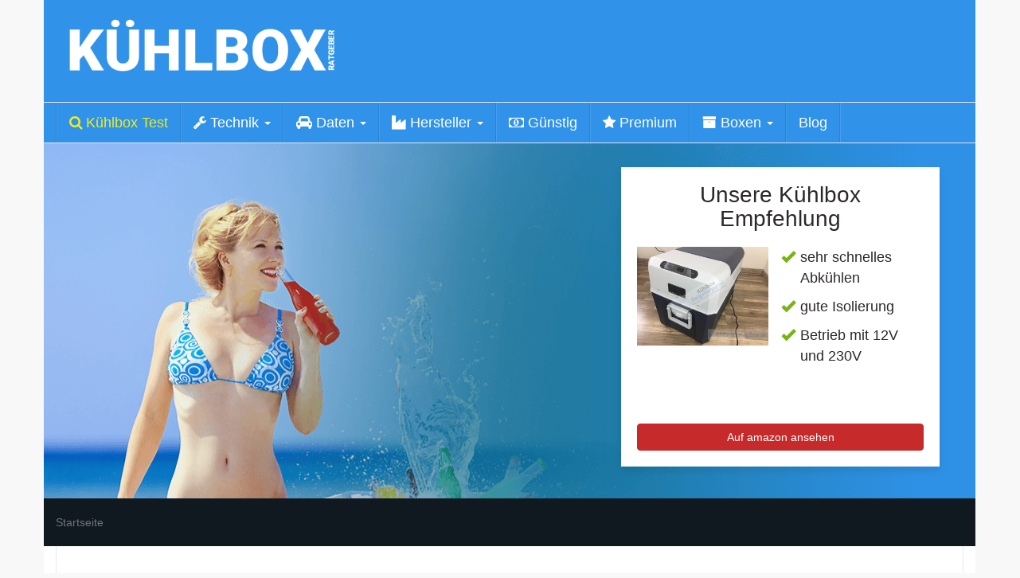

--- FILE ---
content_type: text/html; charset=UTF-8
request_url: https://kuehlboxtester.de/
body_size: 42465
content:
<!DOCTYPE html>
<html lang="de" prefix="og: http://ogp.me/ns#">
	<head>
			<meta charset="utf-8">
		<meta name="viewport" content="width=device-width, initial-scale=1.0, maximum-scale=1.0, user-scalable=no"/>
		<meta http-equiv="X-UA-Compatible" content="IE=edge,chrome=1">
		<title>▷ Kühlbox Test 2026 | Die Besten für jedes Budget im Vergleich</title><link rel="stylesheet" href="https://kuehlboxtester.de/wp-content/cache/min/1/a4999b9abdfdd0004ae120a0590ab28d.css" media="all" data-minify="1" />
		
<!-- This site is optimized with the Yoast SEO plugin v4.2.1 - https://yoast.com/wordpress/plugins/seo/ -->
<meta name="description" content="Wir haben die besten Kühlboxen 2026 in der PRAXIS getestet ✓ Diese haben sehr gut abgeschnitten ✓ Auf KEINEN Fall kaufen sollten Sie Modelle von..."/>
<meta name="robots" content="noodp"/>
<link rel="canonical" href="https://kuehlboxtester.de/" />
<meta property="og:locale" content="de_DE" />
<meta property="og:type" content="website" />
<meta property="og:title" content="▷ Kühlbox Test 2026 | Die Besten für jedes Budget im Vergleich" />
<meta property="og:description" content="Wir haben die besten Kühlboxen 2026 in der PRAXIS getestet ✓ Diese haben sehr gut abgeschnitten ✓ Auf KEINEN Fall kaufen sollten Sie Modelle von..." />
<meta property="og:url" content="https://kuehlboxtester.de/" />
<meta property="og:site_name" content="Kühlbox Portal" />
<meta property="og:image" content="https://kuehlboxtester.de/wp-content/uploads/2017/04/kuehlbox_test-300x225.jpg" />
<meta property="og:image" content="https://kuehlboxtester.de/wp-content/uploads/2017/04/dometic_combicool_rc2200_egp_im_test.jpg" />
<meta property="og:image" content="https://kuehlboxtester.de/wp-content/uploads/2017/04/mobicool_w40_trolley_kuehlbox_test_teilbarer_deckel.jpg" />
<meta property="og:image" content="https://kuehlboxtester.de/wp-content/uploads/2015/02/mobicool_fr40_test.jpg" />
<meta property="og:image" content="https://kuehlboxtester.de/wp-content/uploads/2015/02/Test_der_temperatur-1024x576.png" />
<meta property="og:image" content="https://kuehlboxtester.de/wp-content/uploads/2015/02/messdiagramm_kuehlbox_test.png" />
<meta property="og:image" content="https://kuehlboxtester.de/wp-content/uploads/2015/02/messdiagramm_kuehlbox_test_isolation.png" />
<meta property="og:image" content="https://kuehlboxtester.de/wp-content/uploads/2017/04/dometic_combicool_rc2200egp_von_innen-300x200.jpg" />
<meta property="og:image" content="https://kuehlboxtester.de/wp-content/uploads/2017/04/mobicool_w40_trolley_kuehlbox_test_02-300x225.jpg" />
<meta property="og:image" content="https://kuehlboxtester.de/wp-content/uploads/2015/02/mobicool_fr40_betrieb-300x225.jpg" />
<meta property="og:image" content="https://kuehlboxtester.de/wp-content/uploads/2016/06/severin-kb-2922-kuehlbox-offen-192x300.jpg" />
<meta property="og:image" content="https://kuehlboxtester.de/wp-content/uploads/2016/06/severin-kb-2922-kuehlbox-trage.jpg" />
<meta property="og:image" content="https://kuehlboxtester.de/wp-content/uploads/2016/06/waeco-coolfreeze-cfx-40-aussen-300x300.jpg" />
<meta property="og:image" content="https://kuehlboxtester.de/wp-content/uploads/2017/04/dometic_combicool_rc2200egp_im_opel_zafira-300x200.jpg" />
<meta property="og:image" content="https://kuehlboxtester.de/wp-content/uploads/2016/05/coleman-52qt-kuehlbox-xtreme-b.jpg" />
<meta property="og:image" content="https://kuehlboxtester.de/wp-content/uploads/2016/06/campingaz-kuehlbox-thermoelekt-1-300x300.jpg" />
<meta property="og:image" content="https://kuehlboxtester.de/wp-content/uploads/2016/06/mobicool-q40-getragen.jpg" />
<meta property="og:image" content="https://kuehlboxtester.de/wp-content/uploads/2016/06/waeco-coolfreeze-cdf-36-plan-e1468421157624.jpg" />
<meta property="og:image" content="https://kuehlboxtester.de/wp-content/uploads/2017/04/dometic_combicool_rc2200egp_griffmulden-300x200.jpg" />
<meta property="og:image" content="https://kuehlboxtester.de/wp-content/uploads/2017/04/mobicool_w40_trolley_kuehlbox_test_teilbarer_deckel-300x225.jpg" />
<meta property="og:image" content="https://kuehlboxtester.de/wp-content/uploads/2015/02/Schema_Kompressionskältemaschine.png" />
<meta property="og:image" content="https://kuehlboxtester.de/wp-content/uploads/2016/06/waeco-coolfreeze-cfx-40-aussen-1-300x300.jpg" />
<meta property="og:image" content="https://kuehlboxtester.de/wp-content/uploads/2017/04/dometic_combicool_rc2200egp_bedienfeld_offen-300x200.jpg" />
<meta property="og:image" content="https://dennisblog.de/wp-content/uploads/2015/02/beach-562145_640-300x225.jpg" />
<meta property="og:image" content="https://kuehlboxtester.de/wp-content/uploads/2016/05/mobicool-w40-elektrische-troll-300x273.jpg" />
<meta property="og:image" content="https://kuehlboxtester.de/wp-content/uploads/2016/06/waeco-tropicool-tc-21-aussen-300x278.jpg" />
<meta property="og:image" content="https://kuehlboxtester.de/wp-content/uploads/2015/02/IMG_8449-300x225.jpg" />
<meta property="og:image" content="https://kuehlboxtester.de/wp-content/uploads/2016/06/waeco-cfx-65dz.jpg" />
<meta property="og:image" content="https://kuehlboxtester.de/wp-content/uploads/2017/04/mobicool_w40_trolley_kuehlbox_test_-tragegriff-300x225.jpg" />
<meta property="og:image" content="https://kuehlboxtester.de/wp-content/uploads/2015/02/leise_absorberkuehlbox-300x200.jpg" />
<meta property="og:image" content="https://kuehlboxtester.de/wp-content/uploads/2016/06/campingaz-kuehlbox-thermoelekt-2.jpg" />
<meta name="twitter:card" content="summary" />
<meta name="twitter:description" content="Wir haben die besten Kühlboxen 2026 in der PRAXIS getestet ✓ Diese haben sehr gut abgeschnitten ✓ Auf KEINEN Fall kaufen sollten Sie Modelle von..." />
<meta name="twitter:title" content="▷ Kühlbox Test 2026 | Die Besten für jedes Budget im Vergleich" />
<meta name="twitter:image" content="https://kuehlboxtester.de/wp-content/uploads/2017/04/kuehlbox_test-300x225.jpg" />
<script type='application/ld+json'>{"@context":"http:\/\/schema.org","@type":"WebSite","@id":"#website","url":"https:\/\/kuehlboxtester.de\/","name":"K\u00fchlbox Portal","potentialAction":{"@type":"SearchAction","target":"https:\/\/kuehlboxtester.de\/?s={search_term_string}","query-input":"required name=search_term_string"}}</script>
<!-- / Yoast SEO plugin. -->

<link href='https://fonts.gstatic.com' crossorigin rel='preconnect' />












<style id='theme-inline-css' type='text/css'>
 #wrapper{ background-color:rgb(255, 255, 255); background-color:rgba(255,255,255,1); box-shadow:0 0 10px rgba(221,221,221,1); } #wrapper-fluid #main{ background-color:rgb(255, 255, 255); background-color:rgba(255,255,255,1); } a { color:#c01313; } a:hover, a:focus { color:#c62a2a; } ::selection { background:#c01313; color:#ffffff; } ::-moz-selection { background:#c01313; color:#ffffff; } .btn-at, .btn-primary { color:#ffffff; background-color:#c01313; border-color:#c01313; } .btn-detail { color:#ffffff; background-color:#9fa2a5; border-color:#9fa2a5; } .btn-buy { color:#ffffff; background-color:#c62a2a; border-color:#c62a2a; } .btn-link { color:#9fa2a5; }.btn-at.btn-outline, .btn-primary.btn-outline {background:none;color:#c01313;}.btn-detail.btn-outline {background:none; color:#9fa2a5;}.btn-buy.btn-outline {background:none; color:#c62a2a;} .btn-at:hover, .btn-at:focus, .btn-at:active, .btn-primary:hover, .btn-primary:focus, .btn-primary:active, .btn-primary:active:hover, .btn-primary:active:focus { color:#ffffff; background-color:#c62a2a; border-color:#c62a2a; } .btn-detail:hover, .btn-detail:focus, .btn-detail:active { color:#ffffff; background-color:#a8abae; border-color:#a8abae; } .btn-buy:hover, .btn-buy:focus, .btn-buy:active { color:#ffffff; background-color:#d84747; border-color:#d84747; } .btn-link:hover, .btn-link:focus, .btn-link:active { color:#6f7479; } #topbar { background-color:rgb(245, 245, 245); background-color:rgba(245,245,245,1); color:#9fa2a5; } #topbar a { color:#9fa2a5; } #topbar a:hover, #topbar a:focus { color:#c01313; } #header { color:#9fa2a5; background-color:rgb(255, 255, 255); background:-moz-linear-gradient(top, rgba(255,255,255,1) 0%, rgba(255,255,255,1) 100%); background:-webkit-gradient(linear, left top, left bottom, color-stop(0%,rgba(255,255,255,1)), color-stop(100%,rgba(255,255,255,1))); background:-webkit-linear-gradient(top, rgba(255,255,255,1) 0%,rgba(255,255,255,1) 100%); background:-o-linear-gradient(top, rgba(255,255,255,1) 0%,rgba(255,255,255,1) 100%); background:-ms-linear-gradient(top, rgba(255,255,255,1) 0%,rgba(255,255,255,1) 100%); background:linear-gradient(to bottom, rgba(255,255,255,1) 0%,rgba(255,255,255,1) 100%); filter:progid:DXImageTransform.Microsoft.gradient( startColorstr='#ffffff', endColorstr='#ffffff',GradientType=0 ); } #header .brand { color:#c01313; } #header .brand small { color:#9fa2a5; } #header .brand:hover, #header .brand:focus { color:#101820; }.cart-mini .fa {color:#c01313;}.cart-mini strong {color:#101820;}.cart-mini a:hover strong,.cart-mini a:focus strong {color:#c01313;}.cart-mini small {color:#9fa2a5;} #navigation .navbar { background-color:#3092e8; background:-moz-linear-gradient(top, #3092e8 0px, #3092e8 50px); background:-webkit-gradient(linear, left top, left bottom, color-stop(0px,#3092e8), color-stop(50px,#3092e8)); background:-webkit-linear-gradient(top, #3092e8 0px,#3092e8 50px); background:-o-linear-gradient(top, #3092e8 0px,#3092e8 50px); background:-ms-linear-gradient(top, #3092e8 0px,#3092e8 50px); background:linear-gradient(to bottom, #3092e8 0px,#3092e8 50px); filter:progid:DXImageTransform.Microsoft.gradient( startColorstr='#3092e8', endColorstr='#3092e8',GradientType=0 ); } #navigation .navbar .navbar-nav > li > a { color:#ffffff; } #navigation .navbar .navbar-nav > li > a:hover, #navigation .navbar .navbar-nav > li > a:focus, #navigation .navbar .navbar-nav > li:hover > a, #navigation .navbar .navbar-nav > .open > a, #navigation .navbar .navbar-nav > .open > a:hover, #navigation .navbar .navbar-nav > .open > a:focus, #navigation .navbar .navbar-nav > .current_page_item > a:hover, #navigation .navbar .navbar-nav > .current_page_item > a:focus, #navigation .navbar .navbar-nav > .current_page_parent > a:hover, #navigation .navbar .navbar-nav > .current_page_parent > a:focus { color:#ffffff; background-color:rgb(16, 24, 32); background:-moz-linear-gradient(top, rgba(63,70,76,1) 0%, rgba(16,24,32,1) 100%); background:-webkit-gradient(linear, left top, left bottom, color-stop(0%,rgba(63,70,76,1)), color-stop(100%,rgba(16,24,32,1))); background:-webkit-linear-gradient(top, rgba(63,70,76,1) 0%,rgba(16,24,32,1) 100%); background:-o-linear-gradient(top, rgba(63,70,76,1) 0%,rgba(16,24,32,1) 100%); background:-ms-linear-gradient(top, rgba(63,70,76,1) 0%,rgba(16,24,32,1) 100%); background:linear-gradient(to bottom, rgba(63,70,76,1) 0%,rgba(16,24,32,1) 100%); filter:progid:DXImageTransform.Microsoft.gradient( startColorstr='#3f464c', endColorstr='#101820',GradientType=0 ); } #navigation .navbar .navbar-nav > .current_page_item > a, #navigation .navbar .navbar-nav > .current_page_parent > a,#navigation .navbar .navbar-nav > .current-menu-item > a, #navigation .navbar .navbar-nav > .current-menu-ancestor > a { color:#eeee22; } #navigation .navbar .navbar-brand { color:#efc4c4; } #navigation .navbar .navbar-brand:hover, #navigation .navbar .navbar-brand:focus { color:#ffffff; } #navigation .navbar .navbar-brand, #navigation .navbar .navbar-nav > li > a { text-shadow:0 1px 0 rgba(0, 0, 0, 0.25); } @media (max-width:767px) { #navigation .navbar .navbar-toggle .icon-bar { box-shadow:0 1px 0 rgba(0, 0, 0, 0.25); } } @media (min-width:768px) { #navigation .navbar .navbar-nav { border-right:1px solid rgb(255, 255, 255); border-right:1px solid rgba(255,255,255,0.1); border-left:1px solid rgb(0, 0, 0); border-left:1px solid rgba(0,0,0,0.1); } #navigation .navbar .navbar-nav > li { border-right:1px solid rgb(0, 0, 0); border-right:1px solid rgba(0,0,0,0.1); border-left:1px solid rgb(255, 255, 255); border-left:1px solid rgba(255,255,255,0.1); } #navigation .dropdown-submenu > a:after { border-left-color:#9fa2a5; } #navigation .dropdown-submenu:hover > a:after, #navigation .dropdown-submenu.open > a:after, #navigation .dropdown-submenu > a:hover:after, #navigation .dropdown-submenu > a:focus:after { border-left-color:#ffffff!important; } } @media (max-width:767px) { #navigation .navbar .navbar-collapse { border-color:rgb(0, 0, 0); border-color:rgba(0,0,0,0.1); box-shadow:inset 0 1px 0 rgb(255, 255, 255); box-shadow:inset 0 1px 0 rgba(255,255,255,0.1); } #navigation .navbar .navbar-form { border-color:rgb(0, 0, 0); border-color:rgba(0,0,0,0.1); box-shadow:inset 0 1px 0 rgb(255, 255, 255), 0 1px 0 rgb(255, 255, 255); box-shadow:inset 0 1px 0 rgba(255,255,255,0.1), 0 1px 0 rgba(255,255,255,0.1); } } #navigation .navbar .navbar-toggle .icon-bar { background-color:#efc4c4; } #navigation .navbar .navbar-toggle:hover .icon-bar, #navigation .navbar .navbar-toggle:focus .icon-bar { background-color:#ffffff; } #navigation .dropdown-menu { background-color:rgb(16, 24, 32); background-color:rgba(16,24,32,1); } #navigation .dropdown-menu > li > a { color:#ffffff; } #navigation .dropdown-menu > .current_page_item > a, #navigation .dropdown-menu > .current_page_parent > a { color:#9fa2a5; } #navigation .dropdown-menu > .current_page_item > a:after, #navigation .dropdown-menu > .current_page_parent > a:after { border-left-color:#9fa2a5; } #navigation .dropdown-menu > li:hover > a, #navigation .dropdown-menu > li.open > a, #navigation .dropdown-menu > li > a:hover, #navigation .dropdown-menu > li > a:focus { background-color:rgb(192, 19, 19); background-color:rgba(192,19,19,1); color:#ffffff; } .thumbnail[class*="product-"] .product-title { color:#101820; } .thumbnail[class*="product-"] .product-title:hover,.thumbnail[class*="product-"] .product-title:focus { color:#c01313; text-decoration:none; } #sidebar .widget { background-color:rgb(250, 250, 250); background-color:rgba(250,250,250,1); border:1px solid #eee; }#sidebar .widget .h1 { color:#ffffff; background-color:rgb(16, 24, 32); background:-moz-linear-gradient(top, rgba(63,70,76,1) 0%, rgba(16,24,32,1) 100%); background:-webkit-gradient(linear, left top, left bottom, color-stop(0%,rgba(63,70,76,1)), color-stop(100%,rgba(16,24,32,1))); background:-webkit-linear-gradient(top, rgba(63,70,76,1) 0%,rgba(16,24,32,1) 100%); background:-o-linear-gradient(top, rgba(63,70,76,1) 0%,rgba(16,24,32,1) 100%); background:-ms-linear-gradient(top, rgba(63,70,76,1) 0%,rgba(16,24,32,1) 100%); background:linear-gradient(to bottom, rgba(63,70,76,1) 0%,rgba(16,24,32,1) 100%); filter:progid:DXImageTransform.Microsoft.gradient( startColorstr='#3f464c', endColorstr='#101820',GradientType=0 ); } #sidebar .widget_inline ul li, #sidebar .widget_block ul li a,#sidebar .widget_amazon_cart .price-sum, .filterform .form-group { border-top:1px solid #eee; }#sidebar .widget hr {border-color:#eee;}#sidebar .widget_amazon_cart .price-sum {border-bottom:1px solid #eee;}#sidebar .widget a:not(.btn),.thumbnail[class*="product-"] .product-title {color:#101820;}#sidebar .widget a:not(.btn):hover,#sidebar .widget a:not(.btn):focus,.thumbnail[class*="product-"] .product-title:hover,.thumbnail[class*="product-"] .product-title:focus {color:#c01313;} #sidebar .widget_block a:not(.btn),#sidebar .widget_product_feed ul li a p,#sidebar .widget_amazon_cart ul li a p { color:#101820; } #sidebar .widget_block a:not(.btn):hover, #sidebar .widget_block a:not(.btn):focus,#sidebar .widget_product_feed ul li a:hover p,#sidebar .widget_amazon_cart ul li a:hover p,#sidebar .widget_product_feed ul li a:focus p,#sidebar .widget_amazon_cart ul li a:focus p { background-color:rgb(255, 255, 255); background-color:rgba(255,255,255,1); color:#c01313; } #sidebar .widget_block ul > li > a:hover + .count, #sidebar .widget_block ul > li > a:focus + .count { color:#c01313; } #sidebar .widget_inline ul li, #sidebar .widget .post-date, #sidebar .widget .rss-date, #sidebar .widget cite, #sidebar .widget .count, #sidebar .widget_inline caption,#sidebar .widget .filterform .slide span,#sidebar .widget_amazon_cart .remove a,#sidebar .widget .filterform .filter-instruction,#sidebar .widget_calendar #wp-calendar td,#sidebar .widget_product_advice .product-tax a { color:#9fa2a5; }#sidebar .widget .textwidget,#sidebar .widget .filterform label,#sidebar .widget .filterform .control-label,#sidebar .widget_calendar #wp-calendar th,#sidebar .widget_calendar #wp-calendar caption,#sidebar .widget label.screen-reader-text,#sidebar .widget_amazon_cart .price-sum { color:#6f7479;}.toc_widget > .toc_widget_list li {border-top:1px solid #eee;}.toc_widget > .toc_widget_list li a > .toc_number {color:#c01313;} #footer .widget { background-color:#3092e8; background-color:#3092e8; border:1px solid #3092e8; }#footer .widget .h1 { color:#89bae5; background-color:#3092e8; background:-moz-linear-gradient(top, #3092e8 0%, #3092e8 100%); background:-webkit-gradient(linear, left top, left bottom, color-stop(0%,#3092e8), color-stop(100%,#3092e8)); background:-webkit-linear-gradient(top, #3092e8 0%,#3092e8 100%); background:-o-linear-gradient(top, #3092e8 0%,#3092e8 100%); background:-ms-linear-gradient(top, #3092e8 0%,#3092e8 100%); background:linear-gradient(to bottom, #3092e8 0%,#3092e8 100%); filter:progid:DXImageTransform.Microsoft.gradient( startColorstr='#3092e8', endColorstr='#3092e8',GradientType=0 );} #footer .widget_inline ul li, #footer .widget_block ul > li > a,#footer .widget_amazon_cart .price-sum, #footer .filterform .form-group { border-top:1px solid #3092e8; }#footer .widget hr {border-color:#3092e8;}#footer .widget_amazon_cart .price-sum {border-bottom:1px solid #3092e8;}#footer .widget a:not(.btn),#footer .thumbnail[class*="product-"] .product-title {color:#101820;}#footer .widget a:not(.btn):hover,#footer .widget a:not(.btn):focus,#footer .thumbnail[class*="product-"] .product-title:hover,#footer .thumbnail[class*="product-"] .product-title:focus {color:#c01313;} #footer .widget_block a:not(.btn),#footer .widget_product_feed ul li a p,#footer .widget_amazon_cart ul li a p { color:#101820; } #footer .widget_block a:not(.btn):hover, #footer .widget_block a:not(.btn):focus,#footer .widget_product_feed ul li a:hover p,#footer .widget_amazon_cart ul li a:hover p,#footer .widget_product_feed ul li a:focus p,#footer .widget_amazon_cart ul li a:focus p { background-color:rgb(250, 250, 250); background-color:rgba(250,250,250,1); color:#c01313; } #footer .widget_block ul > li > a:hover + .count, #footer .widget_block ul > li > a:focus + .count { color:#c01313; } #footer .widget_inline ul li, #footer .widget .post-date, #footer .widget .rss-date, #footer .widget cite, #footer .widget .count, #footer .widget_inline caption,#footer .widget .filterform .slide span,#footer .widget_amazon_cart .remove a,#footer .widget .filterform .filter-instruction,#footer .widget_calendar #wp-calendar td,#footer .widget_product_advice .product-tax a { color:#9fa2a5; }#footer .widget .textwidget,#footer .widget .filterform label,#footer .widget .filterform .control-label,#footer .widget_calendar #wp-calendar th,#footer .widget_calendar #wp-calendar caption,#footer .widget label.screen-reader-text,#footer .widget_amazon_cart .price-sum { color:#9aa1a5;}.table-amazon-cart .product-title p a {color:#101820;}.table-amazon-cart .product-title p a:hover,.table-amazon-cart .product-title p a:focus {color:#c01313;} #breadcrumbs { background-color:rgb(16, 24, 32); background-color:rgba(16,24,32,1); } #breadcrumbs p { color:#6f7479; } #breadcrumbs a { color:#9fa2a5; } #breadcrumbs a:hover, #breadcrumbs a:focus { color:#ffffff; } #footer-top { background-color:#3092e8; background-color:#3092e8; } #footer-bottom { background-color:#3092e8; background-color:#3092e8; color:#9fa2a5; } #footer-bottom a { color:#9fa2a5; } #footer-bottom a:hover, #footer-bottom a:focus { color:#c01313; } .table-product > thead > tr > th { color:#ffffff; background:#9fa2a5; background:-moz-linear-gradient(top, #9fa2a5 0%, #6f7479 100%); background:-webkit-gradient(linear, left top, left bottom, color-stop(0%,#9fa2a5), color-stop(100%,#6f7479)); background:-webkit-linear-gradient(top, #9fa2a5 0%,#6f7479 100%); background:-o-linear-gradient(top, #9fa2a5 0%,#6f7479 100%); background:-ms-linear-gradient(top, #9fa2a5 0%,#6f7479 100%); background:linear-gradient(to bottom, #9fa2a5 0%,#6f7479 100%); filter:progid:DXImageTransform.Microsoft.gradient( startColorstr="#9fa2a5", endColorstr="#6f7479",GradientType=0 ); } .table-product-x thead tr:first-of-type .table-highlight { color:#ffffff; background:#3092e8; background:-moz-linear-gradient(top, #3092e8 0%, #3092e8 100%); background:-webkit-gradient(linear, left top, left bottom, color-stop(0%,#3092e8), color-stop(100%,#3092e8)); background:-webkit-linear-gradient(top, #3092e8 0%,#3092e8 100%); background:-o-linear-gradient(top, #3092e8 0%,#3092e8 100%); background:-ms-linear-gradient(top, #3092e8 0%,#3092e8 100%); background:linear-gradient(to bottom, #3092e8 0%,#3092e8 100%); filter:progid:DXImageTransform.Microsoft.gradient( startColorstr="#3092e8", endColorstr="#3092e8",GradientType=0 ); border-left:2px solid #3092e8 !important; border-right:2px solid #3092e8 !important; } .table-product-x tbody .table-highlight { border-left:2px solid #3092e8 !important; border-right:2px solid #3092e8 !important; } .table-product-x tbody tr:last-of-type .table-highlight { border-bottom:2px solid #3092e8 !important; } .table-product-y .table-highlight { border:none; box-shadow:0 2px 0 #3092e8 inset, 0 -2px 0 #3092e8 inset; } .table-product-y .table-highlight:first-of-type { background:#3092e8; color:#ffffff; } .table-product-y .table-highlight:last-of-type { box-shadow:0 2px 0 #3092e8 inset, 0 -2px 0 #3092e8 inset, -2px 0 0 #3092e8 inset; } .table-product .table-highlight { background:rgba(122,179,23,0.05); border-color:rgba(122,179,23,0.1); } #header > .container .form-search .btn:hover, #header > .container .form-search .btn:focus { color:#c01313; } .post-meta a:hover, .post-meta a:focus { color:#c01313; } article[class*="post-"] > h2 > a:hover, article[class*="post-"] > h2 > a:focus, article[class*="post-"] > .post-inner > h2 > a:hover, article[class*="post-"] > .post-inner > h2 > a:focus { color:#c01313; } .pagination > li > a:hover, .pagination > li > span:hover, .pagination > li > a:focus, .pagination > li > span:focus { color:#c01313; } .pagination > .active > a, .pagination > .active > span, .pagination > .active > a:hover, .pagination > .active > span:hover, .pagination > .active > a:focus, .pagination > .active > span:focus { background-color:#c01313; border-color:#c01313; } .pager li > a:hover, .pager li > a:focus { color:#c01313; } .comment .media-heading a:hover, .comment .media-heading a:focus { color:#c01313; } .comment .comment-reply-link:hover, .comment .comment-reply-link:focus { color:#c01313; } .nav-tabs > li.active > a, .nav-tabs > li.active > a:hover, .nav-tabs > li.active > a:focus { color:#c01313; } div[id*="accordion"] .panel-heading .panel-title[aria-expanded="true"] { color:#c01313; } @media (max-width:767px) { #atTab.nav-tabs .dropdown-menu > li > a:focus, #atTab.nav-tabs .dropdown-menu > li > a:hover { color:#c01313; } #atTab.nav-tabs .dropdown-menu > li.active > a { background:#c01313; } } .result-filter .btn-link.active { color:#c01313; } .badge-at { background:#c01313; } .table-product .product-title > a:hover, .table-product .product-title > a:focus { color:#c01313; } .product-reviews-number .progress svg path { stroke:#c01313; } .filterform .slider-selection { background:#c01313; } .select2-container--default .select2-results__option--highlighted[aria-selected] { background-color:#c01313; } .select2-container--default .select2-results > .select2-results__options::-webkit-scrollbar-thumb:active { background:#c01313; } article[class*="post-"] > h2 > a, article[class*="post-"] > .post-inner > h2 > a { color:#101820; } .comment .media-heading { color:#101820; } .form-control:focus { color:#101820; } .result-filter .btn-link:hover, .result-filter .btn-link:focus { color:#101820; } .table-product .product-title > a { color:#101820; } .product_top_rated .title a { color:#101820; } .product_top_rated .title a:hover, .product_top_rated .title a:focus { color:#c01313; } .product-select-shortcode .label-control { color:#101820; } .product_top_rated .progress-bar { background:#c01313; } .product-grid-hover:hover .caption-hover { box-shadow:0 0 0 3px #c01313; } .product-grid-hover .caption-hover .caption-hover-txt { border:3px solid #c01313; } .page-nav > span { color:#c01313; } .page-nav a:hover, .page-nav a:focus { color:#c01313; }.product-price .price,.widget_amazon_cart .product-price {color:#7ab317;}.product-price .price del,.widget_amazon_cart .product-price del {color:#c01313;}.product-rating {color:#9fa2a5;}.product-rating .fa-star,.product-rating .fa-star-half-o {color:#f3961d;}.product-price .price-hint {color:#9fa2a5;}.table-product .product-reviews .rating-summary-value {color:#101820;}.cookie-bar {background:rgba(16,24,32, 0.95);} 
</style>



<style id='kirki-styles-global-inline-css' type='text/css'>
body{background-color:#f0f0f0;background-repeat:no-repeat;background-position:left top;-webkit-background-size:cover;-moz-background-size:cover;-ms-background-size:cover;-o-background-size:cover;background-size:cover;}h1, h2, h3, h4, h5, h6, .h1, .h2, .h3, .h4, .h5, .h6{font-family:Roboto, Helvetica, Arial, sans-serif;font-weight:400;font-style:normal;text-transform:none;color:#101820;}body, .product-grid-hover .caption-hover .caption-hover-txt{font-family:Roboto, Helvetica, Arial, sans-serif;font-weight:400;font-style:normal;text-transform:none;color:#525459;}#header .brand{font-family:Hind, Helvetica, Arial, sans-serif;font-weight:400;font-style:normal;text-transform:none;}
</style>
<style id='rocket-lazyload-inline-css' type='text/css'>
.rll-youtube-player{position:relative;padding-bottom:56.23%;height:0;overflow:hidden;max-width:100%;}.rll-youtube-player iframe{position:absolute;top:0;left:0;width:100%;height:100%;z-index:100;background:0 0}.rll-youtube-player img{bottom:0;display:block;left:0;margin:auto;max-width:100%;width:100%;position:absolute;right:0;top:0;border:none;height:auto;cursor:pointer;-webkit-transition:.4s all;-moz-transition:.4s all;transition:.4s all}.rll-youtube-player img:hover{-webkit-filter:brightness(75%)}.rll-youtube-player .play{height:72px;width:72px;left:50%;top:50%;margin-left:-36px;margin-top:-36px;position:absolute;background:url(https://kuehlboxtester.de/wp-content/plugins/wp-rocket/assets/img/youtube.png) no-repeat;cursor:pointer}
</style>
<script type='text/javascript' src='https://kuehlboxtester.de/wp-includes/js/jquery/jquery.js?ver=1.12.4-wp' defer></script>




<link rel='https://api.w.org/' href='https://kuehlboxtester.de/wp-json/' />
<link rel="EditURI" type="application/rsd+xml" title="RSD" href="https://kuehlboxtester.de/xmlrpc.php?rsd" />
<link rel="wlwmanifest" type="application/wlwmanifest+xml" href="https://kuehlboxtester.de/wp-includes/wlwmanifest.xml" /> 
<link rel='shortlink' href='https://kuehlboxtester.de/' />
<link rel="alternate" type="application/json+oembed" href="https://kuehlboxtester.de/wp-json/oembed/1.0/embed?url=https%3A%2F%2Fkuehlboxtester.de%2F" />
<link rel="alternate" type="text/xml+oembed" href="https://kuehlboxtester.de/wp-json/oembed/1.0/embed?url=https%3A%2F%2Fkuehlboxtester.de%2F&#038;format=xml" />
<style type="text/css">div#toc_container {background: #ffffff;border: 1px solid #ffffff;width: 100%;}</style><script type="text/javascript">
(function(url){
	if(/(?:Chrome\/26\.0\.1410\.63 Safari\/537\.31|WordfenceTestMonBot)/.test(navigator.userAgent)){ return; }
	var addEvent = function(evt, handler) {
		if (window.addEventListener) {
			document.addEventListener(evt, handler, false);
		} else if (window.attachEvent) {
			document.attachEvent('on' + evt, handler);
		}
	};
	var removeEvent = function(evt, handler) {
		if (window.removeEventListener) {
			document.removeEventListener(evt, handler, false);
		} else if (window.detachEvent) {
			document.detachEvent('on' + evt, handler);
		}
	};
	var evts = 'contextmenu dblclick drag dragend dragenter dragleave dragover dragstart drop keydown keypress keyup mousedown mousemove mouseout mouseover mouseup mousewheel scroll'.split(' ');
	var logHuman = function() {
		if (window.wfLogHumanRan) { return; }
		window.wfLogHumanRan = true;
		var wfscr = document.createElement('script');
		wfscr.type = 'text/javascript';
		wfscr.async = true;
		wfscr.src = url + '&r=' + Math.random();
		(document.getElementsByTagName('head')[0]||document.getElementsByTagName('body')[0]).appendChild(wfscr);
		for (var i = 0; i < evts.length; i++) {
			removeEvent(evts[i], logHuman);
		}
	};
	for (var i = 0; i < evts.length; i++) {
		addEvent(evts[i], logHuman);
	}
})('//kuehlboxtester.de/?wordfence_lh=1&hid=208800E0E7975C454FE86FA71FC0E78A');
</script><style>body, .product-grid-hover .caption-hover .caption-hover-txt {
    font-family: 'Libre Franklin', Helvetica, Arial, sans-serif;
}


h2:first-child, h3:first-child{
margin-top:0px;

}
.code-block{width: 100%;}
.orangeheader{
background-color:#3092e8 !important;
}

.product-rating { display: none; }
.vollebreitebitte{max-width:100% !important}

#footer-bottom {
    border-top-style: none;
  
}

#page-builder {
    padding-bottom: 0px;
}
h1, h2, h3, h4, h5, h6, .h1, .h2, .h3, .h4, .h5, .h6 {
color:#333333 ;
}
.pfeilrechtsliste{
  list-style: none;
  margin-left: 0;
  padding-left: 0;

}

.pfeilrechtsliste li {
  padding-left: 1em;
  
}

.pfeilrechtsliste li:before {
  content: "\f0a9";
  padding-right: 5px;
      display: inline-block;
    font: normal normal normal 14px/1 FontAwesome;
    font-size: inherit;
    text-rendering: auto;
    -webkit-font-smoothing: antialiased;
  color:#F27440;
}




.panel-default > .panel-heading {
    color: #777777 !important;
    
}

.table-details tr td:first-of-type {
    color: #777777;
    font-weight: 600;
}

.table-details > tbody > tr > td {
    
     color: #777777;
}

.table-product .table-thumbnail img, .table-product .product-image img {
    max-width: 260px;
    max-height: 261px;
  padding: 10px;
    
}


.table-details > tbody > tr > td {
   
    border-color: #ffffff;
  
}

.list-icon .internerlink_aft{
color:#777777;
}
.list-icon .internerlink_aft:before{
content:none;
}

 .table-product > tbody > tr > td {
    text-align: center;
    vertical-align: top;
}

.product-list .img-list-wrapper, .product-list .img-list-wrapper a img {
     max-height: 261px; 
}
a:focus, a:hover {
    
    text-decoration: underline;
}
.product-price .price {
    font-weight: 600;
    font-size: 2.2rem !important;
    margin-bottom: 0;
}
.bewertungwort{    text-align:center;font-size: 1.2rem;
        margin-bottom: 5px !important;
    font-weight: 700;
color:#101820;
}
.bewertunglabel{font-size: 0.8rem;
    margin-top: 5px;text-align:center;margin-bottom:0px!important;}
.rating-summary-value{padding-top:5px;}
.product-reviews{padding:0px !important;border-color:#3092e8 !important;max-width:150px;margin-right:auto;margin-left:auto;border-radius: 5px;}
.internerlink_aft:before{
content: "\f14c";
margin-right:3px;
      display: inline-block;
    font: normal normal normal 14px/1 FontAwesome;
    font-size: inherit;
    text-rendering: auto;
    -webkit-font-smoothing: antialiased;
}
.siegelheader {
  text-align:center;
    background-color: #3092e8;
    color: #fff;
    display: block;
    line-height: 26px;
    padding-bottom: 2px;
    font-weight: bold;
}
.siegelheader a{color:#fff !important;}
.siegelheader a:before{content:'';margin-right:0px;}

.table-product .product-reviews .rating-summary-value {
    padding:5px;
}

.siegelfooter {
  text-align:center;
    background-color: #dadada;
    color: black;
    display: block;
    line-height: 26px;
    padding-bottom: 2px;
}




.alignleft{margin: 0 30px 20px 0;
}

.alignright{margin: 0 0 20px 30px;
}
.product-list .product-reviews .rating-summary-value {
    color: #101820;
}
.product-list .product-reviews .rating-summary-value {
    font-size: 1.75rem;
    font-weight: 700;
    line-height: 1;
}

.product-list .product-reviews .rating-summary-value sub {
    bottom: 0;
    font-size: 1rem;
    color: #9fa2a5;
    font-weight: 300;
}
.product-list .product-reviews .rating-summary-text {
    color: #9fa2a5;
    min-height: 34px;
    margin-top: 10px;
    font-size: 0.75rem;
    font-style: italic;
}



.product-list .product-reviews {
    box-shadow: 0 1px 2px rgba(0,0,0,0.25);
    padding: 10px 5px;
    border: 3px solid #fff;
    background: #ffffff;
    background: -moz-linear-gradient(-45deg, #ffffff 0%, #fafafa 50%, #f0f0f0 51%, #ffffff 100%);
    background: -webkit-linear-gradient(-45deg, #ffffff 0%,#fafafa 50%,#f0f0f0 51%,#ffffff 100%);
    background: linear-gradient(135deg, #ffffff 0%,#fafafa 50%,#f0f0f0 51%,#ffffff 100%);
    filter: progid:DXImageTransform.Microsoft.gradient( startColorstr='#ffffff', endColorstr='#ffffff',GradientType=1 );
  margin-bottom: 20px;
}

#content{

    border-bottom-style: solid;
    border-right-style: solid;
    border-left-style: solid;
    border-width: 1px;
    border-color: #eaeaea;
}

.table-product .product-price .price {
    font-size: 1.5rem;
}

.zwischencontainer{padding-top:30px;}

.toc_title{
text-align:left !important;
  font-size:28px;
  font-family:"Roboto";
  font-weight:400 !important;
  margin-bottom:30px !important;
  
  
  border-bottom: 2px solid #EA3731; width: 100%; display: block; 
}



.toc_list li a{
line-height:27px;
font-size:17px;}

.toc_list li a:before{

    font: normal normal normal 14px/1 FontAwesome;
    content: "\f0ab";
    margin-right: 8px;
	
}

#toc_container{

}

#header .brand{
    margin-bottom: 15px;
    margin-top: 15px;

}

.id-firstcontainer{
margin-top:15px;
}

.product-price,.product-title{
    text-align: center;

}

#navigation .navbar .navbar-brand, #navigation .navbar .navbar-nav > li > a {
    text-shadow: none;
}

#wrapper {
     box-shadow: 0 0 0 rgba(0,0,0,0); 
}

.boxedcontainer{
border-width: 1px;
    border-style: solid;
    border-color: #eaeaea;
  padding-bottom: 30px;
  padding-left:25px;
  padding-right:25px;
}

.empfehlungsliste
{list-style: none;}

.empfehlungsbox{
  
}

#header .container  .row{

background-color:#ffffff;
}

h1{
margin-bottom: 40px;
}

h2,h3,h4{margin-top: 30px;
margin-bottom: 20px;
}


#term_widget-5
{
    border: #757575;
    border-width: 1px;
    border-style: solid;
}

#term_widget-6
{
    border: #757575;
    border-width: 1px;
    border-style: solid;
}

#term_widget-7
{
    border: #757575;
    border-width: 1px;
    border-style: solid;
}

nav{    border-bottom-style: solid;
    border-bottom-width: thin;
border-top-style: solid;
    border-top-width: thin;
border-color:#e5e5e5;}

body{
    background-attachment: fixed;
    background-color: rgba(0,0,0,0);
    background-position: left bottom;
    background-repeat: repeat-x;
    background-size: 500px auto;
}

html {
    background-color: #f8f8f8;
    background-repeat: repeat;
    background-attachment: scroll;
    background-position: left top;
}

#sidebar .h1,th {
    font-size: 1.3rem;
    font-weight: 500;
    margin: -1px -1px 0;
    padding: 20px 0 15px;
    text-align: center;
    background-color: #ffffff !important;
    color:rgb(117, 117, 117);
  border-bottom-style: solid;
    border-bottom-width: 1px;
  border-top-style: solid;
    border-top-width: 1px;
  border-bottom-color:rgb(16, 24, 32)
;
  background-image: none !important;
        font-weight: 700;
    font-size: 20px !important;
}

#sidebar .widget .h1,th {
    color: #101820 !important;
    background-color: #EEEEEE;
    background: -moz-linear-gradient(top,#EEEEEE 0%,#EEEEEE 100%);
    background: -webkit-gradient(linear,left top,left bottom,color-stop(0%,#EEEEEE),color-stop(100%,#EEEEEE));
    background: -webkit-linear-gradient(top,#EEEEEE 0%,#EEEEEE 100%);
    background: -o-linear-gradient(top,#EEEEEE 0%,#EEEEEE 100%);
    background: -ms-linear-gradient(top,#EEEEEE 0%,#EEEEEE 100%);
    background: linear-gradient(to bottom,#EEEEEE 0%,#EEEEEE 100%);
    filter: progid:DXImageTransform.Microsoft.gradient(startColorstr='#EEEEEE',endColorstr='#EEEEEE',GradientType=0);
}



.product_top_rated .number {
  background: #ee2;}
.product_top_rated {color:black;}


#teaser .carousel-inner .item { background: url('https://kuehlboxtester.de/wp-content/uploads/2018/03/headerkuehlbox.png') no-repeat top left; background-size: cover; padding-bottom: 40px;}
#teaser .carousel-inner .item > img { display: none; }
#teaser .carousel-caption { width: 100%; position: relative; left: 0; right: 0; top: 0; bottom: 0; padding: 30px; min-height: 400px; text-shadow: none; text-align: left; }
#teaser .carousel-caption .box { background: #fff; padding: 20px; box-shadow: 0 5px 10px rgba(0,0,0,0.1); float: right; max-width: 400px; }
#teaser .carousel-caption .box h2 { margin-top: 0; color: #2d2828; text-align: center;  }
#teaser .carousel-caption .box ul { text-align: left; padding: 0 0 0 10px; margin: 0; color: #2d2828; }
#teaser .carousel-caption .box ul li { margin-bottom: 10px; }
#teaser .carousel-caption .box .btn { margin-top: 20px; }
#teaser .carousel-caption .box p:last-of-type { margin: 0; }
@media (max-width: 767px) {
	#teaser .carousel-caption .box ul { margin-top: 20px; padding-left: 30px; }
}
@media (max-width: 480px) {
	#teaser .carousel-caption { padding: 20px 0; }
	#teaser .carousel-caption .box { max-width: none !important; width: 100%; float: none !important; }
}</style><link rel="preload" href="/wp-content/themes/affiliatetheme/_/fonts/glyphicons-halflings-regular.woff2" as="font"
      type="font/woff2" crossorigin="anonymous">
<link rel="preload" href="https://kuehlboxtester.de/wp-content/themes/affiliatetheme/_/fonts/fontawesome-webfont.woff2?v=4.7.0" as="font"
      type="font/woff2" crossorigin="anonymous">


<script data-rocketlazyloadscript='[data-uri]' ></script>
<meta name="robots" content="noarchive"><noscript><style id="rocket-lazyload-nojs-css">.rll-youtube-player, [data-lazy-src]{display:none !important;}</style></noscript>				<link rel="stylesheet" type="text/css" href="//cdnjs.cloudflare.com/ajax/libs/cookieconsent2/3.0.3/cookieconsent.min.css" />
<script data-rocketlazyloadscript='//cdnjs.cloudflare.com/ajax/libs/cookieconsent2/3.0.3/cookieconsent.min.js' ></script>
		<script>
window.addEventListener("load", function(){
window.cookieconsent.initialise({
  "palette": {
    "popup": {
      "background": "#efefef",
      "text": "#404040"
    },
    "button": {
      "background": "#8ec760",
      "text": "#ffffff"
    }
  },
  "theme": "classic",
  "type": "opt-in",
  "content": {
    "message": "Wir benutzen mit Ihrer Zustimmung Cookies, um Ihr Nutzererlebnis zu verbessern. Mehr Informationen auch in unserer Datenschutzerklärung",
    "dismiss": "Nein",
    "allow": "OK",
    "href": "kreiselpumpe.org/datenschutz"
  },
  onInitialise: function (status) {
  var type = this.options.type;
  var didConsent = this.hasConsented();
  if (type == 'opt-in' && didConsent) {
    document.cookie='google_ads_cookie_consent=1; max-age=47304000'; // 18 months
(adsbygoogle=window.adsbygoogle||[]).pauseAdRequests=0;
  }
  if (type == 'opt-out' && !didConsent) {
    // disable cookies
  }
},
 
onStatusChange: function(status, chosenBefore) {
  var type = this.options.type;
  var didConsent = this.hasConsented();
  if (type == 'opt-in' && didConsent) {
    document.cookie='google_ads_cookie_consent=1; max-age=47304000'; // 18 months
(adsbygoogle=window.adsbygoogle||[]).pauseAdRequests=0;
  }
  if (type == 'opt-out' && !didConsent) {
    // disable cookies
  }
},
 
onRevokeChoice: function() {
  var type = this.options.type;
  if (type == 'opt-in') {
    // disable cookies
  }
  if (type == 'opt-out') {
    document.cookie='google_ads_cookie_consent=1; max-age=47304000'; // 18 months
(adsbygoogle=window.adsbygoogle||[]).pauseAdRequests=0;
  }
}
})});



</script>
		
	</head>
	
	<body data-rsssl=1 class="home page-template-default page page-id-304 unknown">
		<a href="#content" class="sr-only sr-only-focusable">Skip to main content</a>
		<div id="wrapper">
						
			<header id="header" class="" role="banner">
				<div class="container">		<div class="row orangeheader">
			<div class="col-sm-4">
				<a href="https://kuehlboxtester.de" title="Kühlbox Portal" class="brand"><img src="data:image/svg+xml,%3Csvg%20xmlns='http://www.w3.org/2000/svg'%20viewBox='0%200%20471%20128'%3E%3C/svg%3E" width="471" height="128" alt="Kühlbox Ratgeber" class="img-responsive" data-lazy-src="https://kuehlboxtester.de/wp-content/uploads/2017/12/logo.png" /><noscript><img src="https://kuehlboxtester.de/wp-content/uploads/2017/12/logo.png" width="471" height="128" alt="Kühlbox Ratgeber" class="img-responsive" /></noscript></a>
			</div>

			<div class="col-sm-8">
				

<!-- CJT Shortcode Block (43) - header_ad - START -->
<span id='csmi-d245efeaeff829020b91c90c1192066e' class='csmi csmi-bid-43 csmi-header_ad'></span>
<!-- CJT Shortcode Block (43) - header_ad - END -->


			</div>
		</div>
	</div>	
	<nav id="navigation" role="navigation" class="wrapped">
		<div class="navbar navbar-xcore navbar-12 navbar-hover">
			<div class="container">
				<div class="navbar-header">
					<button type="button" class="navbar-toggle" data-toggle="collapse" data-target=".navbar-collapse">
						<span class="sr-only">Toggle navigation</span>
						<span class="icon-bar"></span>
						<span class="icon-bar"></span>
						<span class="icon-bar"></span>
					</button>
					<a href="https://kuehlboxtester.de" title="Kühlbox Portal" class="navbar-brand visible-xs">
						Kühlbox Portal					</a>
				</div>
				<div class="collapse navbar-collapse">
					<ul id="menu-haupt" class="nav navbar-nav navbar-left"><li id="menu-item-311" class="menu-item menu-item-type-post_type menu-item-object-page menu-item-home current-menu-item page_item page-item-304 current_page_item"><a href="https://kuehlboxtester.de/"><i class="fa fa-search" aria-hidden="true"></i> Kühlbox Test</a></li>
<li id="menu-item-439" class="dropdown menu-item menu-item-type-custom menu-item-object-custom menu-item-has-children"><a href="#" class="dropdown-toggle" ><i class="fa fa-wrench" aria-hidden="true"></i> Technik <b class="caret"></b></a><a href="#" class="extra-toggle dropdown-toggle" data-toggle="dropdown"><span class="glyphicon glyphicon-plus"></span></a>
<ul class="dropdown-menu">
	<li id="menu-item-314" class="menu-item menu-item-type-post_type menu-item-object-page"><a href="https://kuehlboxtester.de/absorber-kuehlbox">Absorber Kühlbox Vergleich – Kühlbox Gas und Strom</a></li>
	<li id="menu-item-313" class="menu-item menu-item-type-post_type menu-item-object-page"><a href="https://kuehlboxtester.de/elektrisch-betriebene-kuehlbox">Elektrisch betriebene Kühlbox</a></li>
	<li id="menu-item-315" class="menu-item menu-item-type-post_type menu-item-object-page"><a href="https://kuehlboxtester.de/kompressor-kuehlbox">Kompressor Kühlbox</a></li>
	<li id="menu-item-475" class="menu-item menu-item-type-post_type menu-item-object-page"><a href="https://kuehlboxtester.de/passive-kuehlbox">Passive Kühlbox</a></li>
	<li id="menu-item-692" class="menu-item menu-item-type-custom menu-item-object-custom"><a href="#">▼▼Weitere Kategorien▼▼</a></li>
	<li id="menu-item-1675" class="menu-item menu-item-type-post_type menu-item-object-page"><a href="https://kuehlboxtester.de/kuehlbox-gaskartusche">Kühlbox Gaskartusche</a></li>
	<li id="menu-item-1856" class="menu-item menu-item-type-post_type menu-item-object-page"><a href="https://kuehlboxtester.de/gas-kuehlbox">Kühlbox Gas</a></li>
	<li id="menu-item-321" class="menu-item menu-item-type-post_type menu-item-object-page"><a href="https://kuehlboxtester.de/kuehlbox-12v-230v">Kühlbox 12V 230V Test</a></li>
	<li id="menu-item-2112" class="menu-item menu-item-type-post_type menu-item-object-page"><a href="https://kuehlboxtester.de/kuehlbox-24-volt">Kühlbox 24 Volt</a></li>
	<li id="menu-item-1860" class="menu-item menu-item-type-post_type menu-item-object-page"><a href="https://kuehlboxtester.de/kuehlbox-gross">Kühlbox groß</a></li>
	<li id="menu-item-1869" class="menu-item menu-item-type-post_type menu-item-object-page"><a href="https://kuehlboxtester.de/kuehlbox-trolley-zum-ziehen-mit-rollen">Kühlbox Trolley zum Ziehen mit Rollen</a></li>
	<li id="menu-item-319" class="menu-item menu-item-type-post_type menu-item-object-page"><a href="https://kuehlboxtester.de/thermoelektrische-kuehlbox">Thermoelektrische Kühlbox Test</a></li>
	<li id="menu-item-308" class="menu-item menu-item-type-custom menu-item-object-custom"><a href="https://kuehlboxtester.de/kuehltaschen-testerfahrung/">Kühltaschen</a></li>
</ul>
</li>
<li id="menu-item-1224" class="dropdown menu-item menu-item-type-custom menu-item-object-custom menu-item-has-children"><a href="#" class="dropdown-toggle" ><i class="fa fa-car" aria-hidden="true"></i> Daten <b class="caret"></b></a><a href="#" class="extra-toggle dropdown-toggle" data-toggle="dropdown"><span class="glyphicon glyphicon-plus"></span></a>
<ul class="dropdown-menu">
	<li id="menu-item-421" class="dropdown dropdown-submenu menu-item menu-item-type-custom menu-item-object-custom menu-item-has-children"><a href="#" class="dropdown-toggle" ><i class="fa fa-car" aria-hidden="true"></i> Ort <b class="caret"></b></a><a href="#" class="extra-toggle dropdown-toggle" data-toggle="dropdown"><span class="glyphicon glyphicon-plus"></span></a>
	<ul class="dropdown-menu">
		<li id="menu-item-1852" class="menu-item menu-item-type-post_type menu-item-object-page"><a href="https://kuehlboxtester.de/camping-kuehlboxen">Camping Kühlboxen – Kühlboxen Wohnmobil Wohnwagen</a></li>
		<li id="menu-item-2108" class="menu-item menu-item-type-post_type menu-item-object-page"><a href="https://kuehlboxtester.de/kuehlbox-sport">Kühlbox sport</a></li>
		<li id="menu-item-1671" class="menu-item menu-item-type-post_type menu-item-object-page"><a href="https://kuehlboxtester.de/kuehlbox-fuers-auto">Kühlbox Auto Zigarettenanzünder</a></li>
	</ul>
</li>
	<li id="menu-item-1225" class="dropdown dropdown-submenu menu-item menu-item-type-custom menu-item-object-custom menu-item-has-children"><a href="#" class="dropdown-toggle" ><i class="fa fa-archive" aria-hidden="true"></i> Volumen <b class="caret"></b></a><a href="#" class="extra-toggle dropdown-toggle" data-toggle="dropdown"><span class="glyphicon glyphicon-plus"></span></a>
	<ul class="dropdown-menu">
		<li id="menu-item-2111" class="menu-item menu-item-type-post_type menu-item-object-page"><a href="https://kuehlboxtester.de/kuehlbox-klein">Kühlbox klein</a></li>
		<li id="menu-item-2114" class="menu-item menu-item-type-post_type menu-item-object-page"><a href="https://kuehlboxtester.de/kuehlbox-10-liter">Kühlbox 10 Liter</a></li>
		<li id="menu-item-1673" class="menu-item menu-item-type-post_type menu-item-object-page"><a href="https://kuehlboxtester.de/kuehlbox-40-liter">Kühlbox 40 Liter</a></li>
		<li id="menu-item-1223" class="menu-item menu-item-type-post_type menu-item-object-page"><a href="https://kuehlboxtester.de/kuehlbox-50-liter">Kühlbox 50 Liter</a></li>
	</ul>
</li>
</ul>
</li>
<li id="menu-item-305" class="dropdown menu-item menu-item-type-custom menu-item-object-custom menu-item-has-children"><a href="#" class="dropdown-toggle" ><i class="fa fa-industry" aria-hidden="true"></i> Hersteller <b class="caret"></b></a><a href="#" class="extra-toggle dropdown-toggle" data-toggle="dropdown"><span class="glyphicon glyphicon-plus"></span></a>
<ul class="dropdown-menu">
	<li id="menu-item-326" class="menu-item menu-item-type-post_type menu-item-object-page"><a href="https://kuehlboxtester.de/campingaz-kuehlbox">Campingaz Kühlbox</a></li>
	<li id="menu-item-1194" class="menu-item menu-item-type-post_type menu-item-object-page"><a href="https://kuehlboxtester.de/coleman-kuehlbox">Coleman Kühlbox</a></li>
	<li id="menu-item-2109" class="menu-item menu-item-type-post_type menu-item-object-page"><a href="https://kuehlboxtester.de/dometic-kuehlboxen">Dometic Kühlboxen</a></li>
	<li id="menu-item-1663" class="menu-item menu-item-type-post_type menu-item-object-page"><a href="https://kuehlboxtester.de/kuehlbox-engel">Engel Kühlbox</a></li>
	<li id="menu-item-1676" class="menu-item menu-item-type-post_type menu-item-object-page"><a href="https://kuehlboxtester.de/ezetil-kuehlbox">Kühlbox Ezetil</a></li>
	<li id="menu-item-1677" class="menu-item menu-item-type-post_type menu-item-object-page"><a href="https://kuehlboxtester.de/mobicool-kuehlbox">Mobicool Kühlbox Test</a></li>
	<li id="menu-item-1865" class="menu-item menu-item-type-post_type menu-item-object-page"><a href="https://kuehlboxtester.de/waeco-kuehlbox">Waeco Kühlbox</a></li>
</ul>
</li>
<li id="menu-item-316" class="menu-item menu-item-type-post_type menu-item-object-page"><a href="https://kuehlboxtester.de/kuehlboxen-100e-2"><i class="fa fa-money" aria-hidden="true"></i> Günstig</a></li>
<li id="menu-item-317" class="menu-item menu-item-type-post_type menu-item-object-page"><a href="https://kuehlboxtester.de/kuehlboxen-100e"><i class="fa fa-star" aria-hidden="true"></i> Premium</a></li>
<li id="menu-item-605" class="dropdown menu-item menu-item-type-custom menu-item-object-custom menu-item-has-children"><a href="#" class="dropdown-toggle" ><i class="fa fa-archive" aria-hidden="true"></i> Boxen <b class="caret"></b></a><a href="#" class="extra-toggle dropdown-toggle" data-toggle="dropdown"><span class="glyphicon glyphicon-plus"></span></a>
<ul class="dropdown-menu">
	<li id="menu-item-613" class="menu-item menu-item-type-custom menu-item-object-custom"><a href="https://kuehlboxtester.de/produkt/kuehlbox-rc1600gc-mit-gaskartusche">Berger RC1600 GC Gaskartusche</a></li>
	<li id="menu-item-617" class="menu-item menu-item-type-custom menu-item-object-custom"><a href="https://kuehlboxtester.de/produkt/campingaz-powerbox-deluxe-test-erfahrung">Campingaz Powerbox Deluxe</a></li>
	<li id="menu-item-611" class="menu-item menu-item-type-custom menu-item-object-custom"><a href="https://kuehlboxtester.de/produkt/coleman-52qt-kuehlbox-xtreme-test-erfahrung">Coleman 52 QT Xtreme</a></li>
	<li id="menu-item-607" class="menu-item menu-item-type-custom menu-item-object-custom"><a href="https://kuehlboxtester.de/produkt/dometic-combicool-rc-1200-egp">Dometic CombiCool RC1200 EGP</a></li>
	<li id="menu-item-606" class="menu-item menu-item-type-custom menu-item-object-custom"><a href="https://kuehlboxtester.de/produkt/dometic-combicool-rc-2200-egp-test">Dometic CombiCool RC 2200 EGP</a></li>
	<li id="menu-item-609" class="menu-item menu-item-type-custom menu-item-object-custom"><a href="https://kuehlboxtester.de/produkt/ezetil-772810-absorber-kuehlbox">Ezetil 772810 Absorber Kühlbox</a></li>
	<li id="menu-item-612" class="menu-item menu-item-type-custom menu-item-object-custom"><a href="https://kuehlboxtester.de/produkt/ezetil-e3000-carbon-test">Ezetil E3000 Carbon</a></li>
	<li id="menu-item-616" class="menu-item menu-item-type-custom menu-item-object-custom"><a href="https://kuehlboxtester.de/produkt/mobicool-q40-test-erfahrung">Mobicool Q40 Kühlbox</a></li>
	<li id="menu-item-610" class="menu-item menu-item-type-custom menu-item-object-custom"><a href="https://kuehlboxtester.de/produkt/mobicool-w40-test">Mobicool W40 Kühlbox</a></li>
	<li id="menu-item-614" class="menu-item menu-item-type-custom menu-item-object-custom"><a href="https://kuehlboxtester.de/produkt/severin-kb-2922-mini-kuehlschrank">Severin KB 2922 Kühlbox</a></li>
	<li id="menu-item-608" class="menu-item menu-item-type-custom menu-item-object-custom"><a href="https://kuehlboxtester.de/produkt/tristar-kb-7146-kuehlbox">Tristar KB 7146 Kühlbox</a></li>
	<li id="menu-item-718" class="menu-item menu-item-type-custom menu-item-object-custom"><a href="https://kuehlboxtester.de/produkt/waeco-coolfreeze-cfx-35-kompressor">WAECO CoolFreeze CFX 35</a></li>
	<li id="menu-item-727" class="menu-item menu-item-type-custom menu-item-object-custom"><a href="https://kuehlboxtester.de/produkt/waeco-coolfreeze-cfx-40-kompressor-testerfahrung">WAECO CoolFreeze CFX 40</a></li>
	<li id="menu-item-732" class="menu-item menu-item-type-custom menu-item-object-custom"><a href="https://kuehlboxtester.de/produkt/waeco-coolfreeze-cfx-50-kompressor-testerfahrung">WAECO CoolFreeze CFX 50</a></li>
	<li id="menu-item-737" class="menu-item menu-item-type-custom menu-item-object-custom"><a href="https://kuehlboxtester.de/produkt/waeco-coolfreeze-cfx-65-test-erfahrung">WAECO CoolFreeze CFX 65</a></li>
	<li id="menu-item-615" class="menu-item menu-item-type-custom menu-item-object-custom"><a href="https://kuehlboxtester.de/produkt/waeco-tropicool-tc-21-test-erfahrung">Waeco TropiCool TC 21</a></li>
	<li id="menu-item-393" class="dropdown dropdown-submenu menu-item menu-item-type-custom menu-item-object-custom menu-item-has-children"><a href="#" class="dropdown-toggle" ><i class="fa fa-cutlery" aria-hidden="true"></i>Kühlschrank <b class="caret"></b></a><a href="#" class="extra-toggle dropdown-toggle" data-toggle="dropdown"><span class="glyphicon glyphicon-plus"></span></a>
	<ul class="dropdown-menu">
		<li id="menu-item-392" class="menu-item menu-item-type-post_type menu-item-object-page"><a href="https://kuehlboxtester.de/gas-kuehlschrank">Gas Kühlschrank</a></li>
		<li id="menu-item-307" class="menu-item menu-item-type-post_type menu-item-object-page"><a href="https://kuehlboxtester.de/mini-kuehlschrank">Mini Kühlschrank</a></li>
		<li id="menu-item-309" class="menu-item menu-item-type-custom menu-item-object-custom"><a href="https://kuehlboxtester.de/camping-kuehlschrank-test/">Camping Kühlschrank</a></li>
		<li id="menu-item-310" class="menu-item menu-item-type-custom menu-item-object-custom"><a href="https://kuehlboxtester.de/kuehlschrank-test-2016/">Kühlschrank</a></li>
	</ul>
</li>
</ul>
</li>
<li id="menu-item-2220" class="menu-item menu-item-type-post_type menu-item-object-page"><a href="https://kuehlboxtester.de/blog">Blog</a></li>
</ul>					
									</div>
			</div>
		</div>
	</nav>
			</header>
			
				<section id="teaser" class="">
		<div id="carousel-teaser-794" class="carousel slide " data-ride="carousel" data-interval="8000">
			
			<div class="carousel-inner" role="listbox">
									<div class="item active">
													<img
							 src="data:image/svg+xml,%3Csvg%20xmlns='http://www.w3.org/2000/svg'%20viewBox='0%200%201170%20550'%3E%3C/svg%3E"
																width="1170"
								height="550"
								alt="Kühlbox Header"
						 data-lazy-src="https://kuehlboxtester.de/wp-content/uploads/2018/03/headerkuehlbox.png"	/><noscript><img
								src="https://kuehlboxtester.de/wp-content/uploads/2018/03/headerkuehlbox.png"
																width="1170"
								height="550"
								alt="Kühlbox Header"
							/></noscript>
													<div class="container">
								<div class="carousel-caption">
									<div class="box">
<h2 style="margin-bottom: 20px;">Unsere Kühlbox Empfehlung</h2>
<div class="row">
<div class="col-sm-6"><a href="http://amzn.to/2ppF1fl" target="_blank" rel="nofollow noopener noreferrer"><img class="alignnone size-medium wp-image-1094" src="data:image/svg+xml,%3Csvg%20xmlns='http://www.w3.org/2000/svg'%20viewBox='0%200%20300%20225'%3E%3C/svg%3E" alt="Mobicool FR 40 Betrieb" width="300" height="225" data-lazy-srcset="https://kuehlboxtester.de/wp-content/uploads/2015/02/mobicool_fr40_betrieb-300x225.jpg 300w, https://kuehlboxtester.de/wp-content/uploads/2015/02/mobicool_fr40_betrieb-768x576.jpg 768w, https://kuehlboxtester.de/wp-content/uploads/2015/02/mobicool_fr40_betrieb-360x270.jpg 360w, https://kuehlboxtester.de/wp-content/uploads/2015/02/mobicool_fr40_betrieb-262x197.jpg 262w, https://kuehlboxtester.de/wp-content/uploads/2015/02/mobicool_fr40_betrieb-162x122.jpg 162w, https://kuehlboxtester.de/wp-content/uploads/2015/02/mobicool_fr40_betrieb-100x75.jpg 100w, https://kuehlboxtester.de/wp-content/uploads/2015/02/mobicool_fr40_betrieb.jpg 1000w" data-lazy-sizes="(max-width: 300px) 100vw, 300px" data-lazy-src="https://kuehlboxtester.de/wp-content/uploads/2015/02/mobicool_fr40_betrieb-300x225.jpg" /><noscript><img class="alignnone size-medium wp-image-1094" src="https://kuehlboxtester.de/wp-content/uploads/2015/02/mobicool_fr40_betrieb-300x225.jpg" alt="Mobicool FR 40 Betrieb" width="300" height="225" srcset="https://kuehlboxtester.de/wp-content/uploads/2015/02/mobicool_fr40_betrieb-300x225.jpg 300w, https://kuehlboxtester.de/wp-content/uploads/2015/02/mobicool_fr40_betrieb-768x576.jpg 768w, https://kuehlboxtester.de/wp-content/uploads/2015/02/mobicool_fr40_betrieb-360x270.jpg 360w, https://kuehlboxtester.de/wp-content/uploads/2015/02/mobicool_fr40_betrieb-262x197.jpg 262w, https://kuehlboxtester.de/wp-content/uploads/2015/02/mobicool_fr40_betrieb-162x122.jpg 162w, https://kuehlboxtester.de/wp-content/uploads/2015/02/mobicool_fr40_betrieb-100x75.jpg 100w, https://kuehlboxtester.de/wp-content/uploads/2015/02/mobicool_fr40_betrieb.jpg 1000w" sizes="(max-width: 300px) 100vw, 300px" /></noscript></a><br />
Mobicool FR40</div>
<div class="col-sm-6">
<ul class="list-icon list-icon-check">
<li>sehr schnelles Abkühlen</li>
<li>gute Isolierung</li>
<li>Betrieb mit 12V und 230V</li>
</ul>
</div>
</div>
<p>[produktpreis]<br />
<a class="btn btn-buy btn-block" href="http://amzn.to/2ppF1fl" target="_blank" rel="nofollow noopener noreferrer">Auf amazon ansehen</a></p>
</div>
								</div>
							</div>
											</div>
							</div>

					</div>
	</section>
					<section id="breadcrumbs" class="">
						<div class="container">
							<p><span xmlns:v="http://rdf.data-vocabulary.org/#"><span class="breadcrumb_last">Startseite</span></span></p>						</div>
					</section>
				
<div id="main" class="">
	<div class="container">
		<div id="content">
							<h1><a href="https://kuehlboxtester.de/" title="Kühlbox">Kühlbox</a> 

<!-- CJT Shortcode Block (33) - testwort - START -->
<span id='csmi-b67aea11fd269126894ff9bd6292c067' class='csmi csmi-bid-33 csmi-testwort'><a href="https://kuehlboxtester.de/" title="Test">Test</a></span>
<!-- CJT Shortcode Block (33) - testwort - END -->

 und Vergleich 2020 &#8211; Die Beste für unterwegs</h1>
<p><div id="attachment_1033" style="width: 310px" class="wp-caption alignright"><img aria-describedby="caption-attachment-1033" class="wp-image-1033 size-medium" src="data:image/svg+xml,%3Csvg%20xmlns='http://www.w3.org/2000/svg'%20viewBox='0%200%20300%20225'%3E%3C/svg%3E" alt="Absorber, Kompressor und Thermoelektrisch im Vergleich" width="300" height="225" data-lazy-srcset="https://kuehlboxtester.de/wp-content/uploads/2017/04/kuehlbox_test-300x225.jpg 300w, https://kuehlboxtester.de/wp-content/uploads/2017/04/kuehlbox_test-768x576.jpg 768w, https://kuehlboxtester.de/wp-content/uploads/2017/04/kuehlbox_test-360x270.jpg 360w, https://kuehlboxtester.de/wp-content/uploads/2017/04/kuehlbox_test-262x197.jpg 262w, https://kuehlboxtester.de/wp-content/uploads/2017/04/kuehlbox_test-162x122.jpg 162w, https://kuehlboxtester.de/wp-content/uploads/2017/04/kuehlbox_test-100x75.jpg 100w, https://kuehlboxtester.de/wp-content/uploads/2017/04/kuehlbox_test.jpg 1000w" data-lazy-sizes="(max-width: 300px) 100vw, 300px" data-lazy-src="https://kuehlboxtester.de/wp-content/uploads/2017/04/kuehlbox_test-300x225.jpg" /><noscript><img aria-describedby="caption-attachment-1033" class="wp-image-1033 size-medium" src="https://kuehlboxtester.de/wp-content/uploads/2017/04/kuehlbox_test-300x225.jpg" alt="Absorber, Kompressor und Thermoelektrisch im Vergleich" width="300" height="225" srcset="https://kuehlboxtester.de/wp-content/uploads/2017/04/kuehlbox_test-300x225.jpg 300w, https://kuehlboxtester.de/wp-content/uploads/2017/04/kuehlbox_test-768x576.jpg 768w, https://kuehlboxtester.de/wp-content/uploads/2017/04/kuehlbox_test-360x270.jpg 360w, https://kuehlboxtester.de/wp-content/uploads/2017/04/kuehlbox_test-262x197.jpg 262w, https://kuehlboxtester.de/wp-content/uploads/2017/04/kuehlbox_test-162x122.jpg 162w, https://kuehlboxtester.de/wp-content/uploads/2017/04/kuehlbox_test-100x75.jpg 100w, https://kuehlboxtester.de/wp-content/uploads/2017/04/kuehlbox_test.jpg 1000w" sizes="(max-width: 300px) 100vw, 300px" /></noscript><p id="caption-attachment-1033" class="wp-caption-text">Kühlbox 

<!-- CJT Shortcode Block (33) - testwort - START -->
<span id='csmi-5522fe1ed50dd69cf738e0e79033fb25' class='csmi csmi-bid-33 csmi-testwort'>Test</span>
<!-- CJT Shortcode Block (33) - testwort - END -->

 2018 &#8211; Diese Modelle haben wir verglichen!</p></div>Mit <span style="text-decoration: underline;"><strong>Stand Juli 2020</strong></span> haben wir für Sie die Daten von 73-Kühlboxmodellen miteinander verglichen und einige <a href="https://kuehlboxtester.de/" title="Kühlboxen">Kühlboxen</a> davon ausführlich ge

<!-- CJT Shortcode Block (35) - testwortklein - START -->
<span id='csmi-20f388093265462255a228a62952931f' class='csmi csmi-bid-35 csmi-testwortklein'>test</span>
<!-- CJT Shortcode Block (35) - testwortklein - END -->

et.</p>
<p>Es ist so:</p>
<p>Wenn Sie auf eigene Faust versuchen, eine Kühlbox zu kaufen, können Sie viele Fehler machen. So ging es uns damals auch, als wir unsere erste Kühlbox kauften.</p>
<p>Deswegen gibt es unseren <span style="text-decoration: underline;"><strong>Kühlbox 

<!-- CJT Shortcode Block (33) - testwort - START -->
<span id='csmi-28ea52443bff9a4b1427269bd8f167cc' class='csmi csmi-bid-33 csmi-testwort'>Test</span>
<!-- CJT Shortcode Block (33) - testwort - END -->

</strong></span>.</p>
<p>Es gibt drei unterschiedliche Technologien: <span style="text-decoration: underline;"><strong><a href="https://kuehlboxtester.de/kompressor-kuehlbox" title="Kompressor">Kompressor</a></strong></span>-,<span style="text-decoration: underline;"><strong><a href="https://kuehlboxtester.de/thermoelektrische-kuehlbox" title="Thermoelektrische">Thermoelektrische</a></strong></span>, oder <span style="text-decoration: underline;"><strong><a href="https://kuehlboxtester.de/absorber-kuehlbox" title="Absorber">Absorber</a>-Kühlbox</strong></span></p>
<p>Wir stellen Ihnen aus jeder Kategorie unsere Empfehlung vor.</p>
<p>Und es geht weiter:</p>
<p>Wir werden Ihnen auch die Vor- und Nachteile der Modelle und Technologien erklären.</p>
<p>Es beginnt mit unserem Überblick über unsere drei Favoriten:</p>
<span style="clear:both;visibility:hidden;line-height:0px;margin-bottom:0px;display: block"></span>


<!-- CJT Shortcode Block (66) - zwischen_start - START -->
<span id='csmi-e35b4cde67f8cf19de86aff2482453b5' class='csmi csmi-bid-66 csmi-zwischen_start'></div></div>
<div style="background-color:#f8f8f8;height: 40px;"></div>
<div class="container zwischencontainer boxedcontainer"></span>
<!-- CJT Shortcode Block (66) - zwischen_start - END -->


<h2><span id="Unsere_Top_3_Kuehlboxen_im_Vergleich">Unsere Top 3: Kühlboxen im Vergleich</span></h2>
	<div class="table-responsive">	
		<table class="table table-striped table-hover table-product table-product-x">
			<colgroup>
				<col width="">
				<col width="25%"><col width="25%"><col width="25%">			</colgroup>
			
			
			<tbody>
                <tr class="product-row-image">
                    <td></td>
                    
                        <td class="table-thumbnail product-399">
                            <a title="Dometic CombiCool RC 2200 EGP" href="https://www.amazon.de/dp/B003LWF2U2?tag=kuehlbox02-21&linkCode=ogi&th=1&psc=1" target="_blank" rel="nofollow">
                                <img src="data:image/svg+xml,%3Csvg%20xmlns='http://www.w3.org/2000/svg'%20viewBox='0%200%200%200'%3E%3C/svg%3E" alt="Dometic CombiCool RC 2200 EGP" data-lazy-src="https://m.media-amazon.com/images/I/51hbvYgpH1L._SL500_.jpg" /><noscript><img src="https://m.media-amazon.com/images/I/51hbvYgpH1L._SL500_.jpg" alt="Dometic CombiCool RC 2200 EGP" /></noscript>
                            </a>
                            <span class="badge-at">Absorber-Empfehlung</span>
                        </td>
                        
                        <td class="table-highlight table-thumbnail product-483">
                            <a title="Mobicool W40 Kühlbox" href="https://www.amazon.de/dp/B00CITSAPI?tag=kuehlbox02-21&linkCode=ogi&th=1&psc=1" target="_blank" rel="nofollow">
                                <img src="data:image/svg+xml,%3Csvg%20xmlns='http://www.w3.org/2000/svg'%20viewBox='0%200%200%200'%3E%3C/svg%3E" alt="Mobicool W40 Kühlbox" data-lazy-src="https://m.media-amazon.com/images/I/41O4+tZfRIL._SL500_.jpg" /><noscript><img src="https://m.media-amazon.com/images/I/41O4+tZfRIL._SL500_.jpg" alt="Mobicool W40 Kühlbox" /></noscript>
                            </a>
                            <span class="badge-at">Preis-Leistung</span>
                        </td>
                        
                        <td class="table-thumbnail product-1105">
                            <a title="MOBICOOL FR40" href="https://www.amazon.de/dp/B019EVY9WU?tag=kuehlbox02-21&linkCode=ogi&th=1&psc=1" target="_blank" rel="nofollow">
                                <img src="data:image/svg+xml,%3Csvg%20xmlns='http://www.w3.org/2000/svg'%20viewBox='0%200%200%200'%3E%3C/svg%3E" alt="MOBICOOL FR40" data-lazy-src="https://m.media-amazon.com/images/I/41-Qo24vMwL.jpg" /><noscript><img src="https://m.media-amazon.com/images/I/41-Qo24vMwL.jpg" alt="MOBICOOL FR40" /></noscript>
                            </a>
                            
                        </td>
                                        </tr>
				<tr class="product-row-title">
					<td>Modell</td>
					<td class="product-title product-399"><a href="https://kuehlboxtester.de/produkt/dometic-combicool-rc-2200-egp" title="Dometic CombiCool RC 2200 EGP" >Dometic CombiCool RC 2200 EGP</a></td><td class="table-highlight product-title product-483"><a href="https://kuehlboxtester.de/produkt/mobicool-w40-test" title="Mobicool W40 Kühlbox" >Mobicool W40 Kühlbox</a></td><td class="product-title product-1105"><a href="https://kuehlboxtester.de/produkt/mobicool-fr40" title="MOBICOOL FR40" >MOBICOOL FR40</a></td>				</tr>
                                    <tr class="product-row-price-1">
                        <td>Preis</td>
                        <td class="product-price product-399">                            <p class="price">
                               <a href="https://kuehlboxtester.de/produkt/dometic-combicool-rc-2200-egp" title="Dometic CombiCool RC 2200 EGP" >259,90 &euro; <del>299,00 &euro;</del> <i class="at at-prime"></i></a>						 
                            </p><small class="price-hint">inkl. 19% gesetzlicher MwSt.*</small></td><td class="table-highlight product-price product-483">                            <p class="price">
                               <a href="https://kuehlboxtester.de/produkt/mobicool-w40-test" title="Mobicool W40 Kühlbox" >101,50 &euro; <del>145,00 &euro;</del> <i class="at at-prime"></i></a>						 
                            </p><small class="price-hint">inkl. 19% gesetzlicher MwSt.*</small></td><td class="product-price product-1105">                            <p class="price">
                               <a href="https://kuehlboxtester.de/produkt/mobicool-fr40" title="MOBICOOL FR40" >258,81 &euro; <del>357,21 &euro;</del> <i class="at at-prime"></i></a>						 
                            </p><small class="price-hint">inkl. 19% gesetzlicher MwSt.*</small></td>                    </tr>
                                    <tr class="product-row-buttons">
                        <td></td>
                        <td class="product-399"><a href="https://kuehlboxtester.de/produkt/dometic-combicool-rc-2200-egp" title="Dometic CombiCool RC 2200 EGP" class="btn btn-detail btn-block">Details</a><a href="https://www.amazon.de/dp/B003LWF2U2?tag=kuehlbox02-21&linkCode=ogi&th=1&psc=1" title="Dometic CombiCool RC 2200 EGP" class="btn btn-buy btn-block" rel="nofollow" target="_blank">*Jetzt bei <i class="fa fa-amazon"></i>Amazon ansehen*</a></td><td class="table-highlight product-483"><a href="https://kuehlboxtester.de/produkt/mobicool-w40-test" title="Mobicool W40 Kühlbox" class="btn btn-detail btn-block">Details</a><a href="https://www.amazon.de/dp/B00CITSAPI?tag=kuehlbox02-21&linkCode=ogi&th=1&psc=1" title="Mobicool W40 Kühlbox" class="btn btn-buy btn-block" rel="nofollow" target="_blank">*Jetzt bei <i class="fa fa-amazon"></i>Amazon ansehen*</a></td><td class="product-1105"><a href="https://kuehlboxtester.de/produkt/mobicool-fr40" title="MOBICOOL FR40" class="btn btn-detail btn-block">Details</a><a href="https://www.amazon.de/dp/B019EVY9WU?tag=kuehlbox02-21&linkCode=ogi&th=1&psc=1" title="MOBICOOL FR40" class="btn btn-buy btn-block" rel="nofollow" target="_blank">*Jetzt bei <i class="fa fa-amazon"></i>Amazon ansehen*</a></td>                    </tr>
                                    <tr class="product-row-rating">
                        <td>Bewertung</td>

                                                    <td class="product-rating  product-399">
                                <span title="4.5 / 5 bei 132 Stimmen"><i class="fa fa-star"></i><i class="fa fa-star"></i><i class="fa fa-star"></i><i class="fa fa-star"></i><i class="fa fa-star-half-o"></i></span>                            </td>
                                                    <td class="product-rating table-highlight  product-483">
                                <span title="4.5 / 5 bei 45 Stimmen"><i class="fa fa-star"></i><i class="fa fa-star"></i><i class="fa fa-star"></i><i class="fa fa-star"></i><i class="fa fa-star-half-o"></i></span>                            </td>
                                                    <td class="product-rating  product-1105">
                                <i class="fa fa-star-o"></i><i class="fa fa-star-o"></i><i class="fa fa-star-o"></i><i class="fa fa-star-o"></i><i class="fa fa-star-o"></i>                            </td>
                                            </tr>
                <tr class="product-row-field-inhalt"><td>Inhalt</td><td class="product product-399">41Liter</td><td class="table-highlight product product-483">39Liter</td><td class="product product-1105">38Liter</td></tr><tr class="product-row-field-kuhltemperatur"><td>Kühltemperatur</td><td class="product product-399">33° unter Umgebung</td><td class="table-highlight product product-483">18° unter Umgebung</td><td class="product product-1105">bis -10°C</td></tr><tr class="product-row-field-gewicht"><td>Gewicht</td><td class="product product-399">14kg</td><td class="table-highlight product product-483">8kg</td><td class="product product-1105">13kg</td></tr><tr class="product-row-field-abmessungen"><td>Abmessungen</td><td class="product product-399">50 x 50,8 x 44,4cm</td><td class="table-highlight product product-483">56 x 38 x 42cm</td><td class="product product-1105">36 x 58 x 39,7cm</td></tr>                    <tr class="product-row-price-2">
                        <td>Preis</td>
                        <td class="product-price product-399">                            <p class="price">
                               <a href="https://kuehlboxtester.de/produkt/dometic-combicool-rc-2200-egp" title="Dometic CombiCool RC 2200 EGP" >259,90 &euro; <del>299,00 &euro;</del> <i class="at at-prime"></i></a>						 
                            </p>
                            <small class="price-hint">inkl. 19% gesetzlicher MwSt.*</small></td><td class="table-highlight product-price product-483">                            <p class="price">
                               <a href="https://kuehlboxtester.de/produkt/mobicool-w40-test" title="Mobicool W40 Kühlbox" >101,50 &euro; <del>145,00 &euro;</del> <i class="at at-prime"></i></a>						 
                            </p>
                            <small class="price-hint">inkl. 19% gesetzlicher MwSt.*</small></td><td class="product-price product-1105">                            <p class="price">
                               <a href="https://kuehlboxtester.de/produkt/mobicool-fr40" title="MOBICOOL FR40" >258,81 &euro; <del>357,21 &euro;</del> <i class="at at-prime"></i></a>						 
                            </p>
                            <small class="price-hint">inkl. 19% gesetzlicher MwSt.*</small></td>                    </tr>
                                    <tr class="product-row-buttons">
                        <td></td>
                        <td class="product-399"><a href="https://kuehlboxtester.de/produkt/dometic-combicool-rc-2200-egp" title="Dometic CombiCool RC 2200 EGP" class="btn btn-detail btn-block">Details</a><a href="https://www.amazon.de/dp/B003LWF2U2?tag=kuehlbox02-21&linkCode=ogi&th=1&psc=1" title="Dometic CombiCool RC 2200 EGP" class="btn btn-buy btn-block" rel="nofollow" target="_blank">*Jetzt bei <i class="fa fa-amazon"></i>Amazon ansehen*</a></td><td class="table-highlight product-483"><a href="https://kuehlboxtester.de/produkt/mobicool-w40-test" title="Mobicool W40 Kühlbox" class="btn btn-detail btn-block">Details</a><a href="https://www.amazon.de/dp/B00CITSAPI?tag=kuehlbox02-21&linkCode=ogi&th=1&psc=1" title="Mobicool W40 Kühlbox" class="btn btn-buy btn-block" rel="nofollow" target="_blank">*Jetzt bei <i class="fa fa-amazon"></i>Amazon ansehen*</a></td><td class="product-1105"><a href="https://kuehlboxtester.de/produkt/mobicool-fr40" title="MOBICOOL FR40" class="btn btn-detail btn-block">Details</a><a href="https://www.amazon.de/dp/B019EVY9WU?tag=kuehlbox02-21&linkCode=ogi&th=1&psc=1" title="MOBICOOL FR40" class="btn btn-buy btn-block" rel="nofollow" target="_blank">*Jetzt bei <i class="fa fa-amazon"></i>Amazon ansehen*</a></td>                    </tr>
                			</tbody>
		</table>
		<span class="last-update-hint"><p><small class="price-hint">** = Zuletzt aktualisiert am: Januar 30, 2026 10:52 p.m.</small></p></span>	</div>
	


<!-- CJT Shortcode Block (12) - zwischenbox - START -->
<span id='csmi-f36fcca2ae05c1fd9a5bb07961036705' class='csmi csmi-bid-12 csmi-zwischenbox'><span style="clear:both;visibility:hidden;line-height:0px;margin-bottom:0px;display: block"></span>
</div>
<div style="background-color:#f8f8f8;height: 40px;"></div>
<div class="container zwischencontainer boxedcontainer"></span>
<!-- CJT Shortcode Block (12) - zwischenbox - END -->


<h2><span id="Viel_Volumen_und_der_Perfekte_lautlose_Allrounder_im__Test__Unsere_Empfehlung_Dometic_CombiCool2200_Absorber_Kuehlbox">Viel Volumen und der Perfekte lautlose Allrounder im 

<!-- CJT Shortcode Block (33) - testwort - START -->
<span id='csmi-0cf5c3a7a79f114a654eba0692612b3c' class='csmi csmi-bid-33 csmi-testwort'>Test</span>
<!-- CJT Shortcode Block (33) - testwort - END -->

: <span style="text-decoration: underline;">Unsere Empfehlung</span> <a href="https://www.amazon.de/Dometic-COMBICOOL-2200-Absorber-K%C3%BChlbox-Mini-K%C3%BChlschrank/dp/B003LWF2U2?psc=1&amp;SubscriptionId=AKIAI32XNQUBDAJOFPOA&amp;tag=kuehlbox02-21&amp;linkCode=xm2&amp;camp=2025&amp;creative=165953&amp;creativeASIN=B003LWF2U2" target="_blank" rel="nofollow noopener noreferrer">Dometic CombiCool2200 Absorber Kühlbox</a></span></h2>
<p>Die CombiCool ist zurecht eine der belieb

<!-- CJT Shortcode Block (35) - testwortklein - START -->
<span id='csmi-520910d8bc6e05e3d3c65fd4abef9c57' class='csmi csmi-bid-35 csmi-testwortklein'>test</span>
<!-- CJT Shortcode Block (35) - testwortklein - END -->

en Kühlboxen in Deutschland mit <span style="text-decoration: underline;"><strong>hunderten positiven Erfahrungsberichten</strong></span> auf amazon.de.</p>
<p>Auch wir waren in unserem 

<!-- CJT Shortcode Block (33) - testwort - START -->
<span id='csmi-34c9657f3963f9e3ec767b51542f4b13' class='csmi csmi-bid-33 csmi-testwort'>Test</span>
<!-- CJT Shortcode Block (33) - testwort - END -->

 sehr zufrieden mit dem Modell.</p>
<img class="aligncenter wp-image-969 size-full" src="data:image/svg+xml,%3Csvg%20xmlns='http://www.w3.org/2000/svg'%20viewBox='0%200%201000%20667'%3E%3C/svg%3E" alt="Dometic Combicool RC2200 EGP im Test" width="1000" height="667" data-lazy-srcset="https://kuehlboxtester.de/wp-content/uploads/2017/04/dometic_combicool_rc2200_egp_im_test.jpg 1000w, https://kuehlboxtester.de/wp-content/uploads/2017/04/dometic_combicool_rc2200_egp_im_test-300x200.jpg 300w, https://kuehlboxtester.de/wp-content/uploads/2017/04/dometic_combicool_rc2200_egp_im_test-768x512.jpg 768w, https://kuehlboxtester.de/wp-content/uploads/2017/04/dometic_combicool_rc2200_egp_im_test-360x240.jpg 360w, https://kuehlboxtester.de/wp-content/uploads/2017/04/dometic_combicool_rc2200_egp_im_test-262x175.jpg 262w, https://kuehlboxtester.de/wp-content/uploads/2017/04/dometic_combicool_rc2200_egp_im_test-162x108.jpg 162w, https://kuehlboxtester.de/wp-content/uploads/2017/04/dometic_combicool_rc2200_egp_im_test-100x67.jpg 100w" data-lazy-sizes="(max-width: 1000px) 100vw, 1000px" data-lazy-src="https://kuehlboxtester.de/wp-content/uploads/2017/04/dometic_combicool_rc2200_egp_im_test.jpg" /><noscript><img class="aligncenter wp-image-969 size-full" src="https://kuehlboxtester.de/wp-content/uploads/2017/04/dometic_combicool_rc2200_egp_im_test.jpg" alt="Dometic Combicool RC2200 EGP im Test" width="1000" height="667" srcset="https://kuehlboxtester.de/wp-content/uploads/2017/04/dometic_combicool_rc2200_egp_im_test.jpg 1000w, https://kuehlboxtester.de/wp-content/uploads/2017/04/dometic_combicool_rc2200_egp_im_test-300x200.jpg 300w, https://kuehlboxtester.de/wp-content/uploads/2017/04/dometic_combicool_rc2200_egp_im_test-768x512.jpg 768w, https://kuehlboxtester.de/wp-content/uploads/2017/04/dometic_combicool_rc2200_egp_im_test-360x240.jpg 360w, https://kuehlboxtester.de/wp-content/uploads/2017/04/dometic_combicool_rc2200_egp_im_test-262x175.jpg 262w, https://kuehlboxtester.de/wp-content/uploads/2017/04/dometic_combicool_rc2200_egp_im_test-162x108.jpg 162w, https://kuehlboxtester.de/wp-content/uploads/2017/04/dometic_combicool_rc2200_egp_im_test-100x67.jpg 100w" sizes="(max-width: 1000px) 100vw, 1000px" /></noscript>
<ul class="list-icon list-icon-check">
<li><strong>Variabilität:</strong> Durch die verschiedenen Betriebsmöglichkeiten (<a href="https://kuehlboxtester.de/kuehlbox-fuers-auto" title="12V">12V</a>,<a href="https://kuehlboxtester.de/kuehlbox-fuers-auto" title="230V">230V</a>,<a href="https://kuehlboxtester.de/gas-kuehlbox" title="Gas">Gas</a>) stehen Sie nie ohne Kühlung da. So können Speisen auch <span style="text-decoration: underline;"><strong>weit abseits der Zivilisation gekühlt bleiben</strong></span>. Das geräumige Volumen von über 40 Litern sorgt dafür, dass Sie problemlos 12 1,5 Liter Flaschen darin platzieren können und somit nichts zuhause lassen müssen, nur weil die Box zu klein ist.</li>
<li><strong>Lautstärke:</strong> Absorberkühlboxen arbeiten <strong>absolut lautlos</strong>, was die Ohren Ihrer Freunde und Familie in den Abendstunden schonen wird.</li>
<li><strong>Design:</strong> Mit der <strong>edlen Alu-Optik</strong> werden auch ihre Freunde von der Kühlbox begeistert sein. Die Kühlleistung in unserem <a href="https://kuehlboxtester.de/" title="Vergleich">Vergleich</a> sorgte mit Leichtigkeit für kühle Getränke.</li>
<li><strong>Funktionen:</strong> Mit der zusätzlichen Eiswürfelfunktion sind leckere Cocktails unterwegs garantiert.</li>
<li>Wenn Sie <a href="https://www.amazon.de/Dometic-COMBICOOL-2200-Absorber-K%C3%BChlbox-Mini-K%C3%BChlschrank/dp/B003LWF2U2?psc=1&amp;SubscriptionId=AKIAI32XNQUBDAJOFPOA&amp;tag=kuehlbox02-21&amp;linkCode=xm2&amp;camp=2025&amp;creative=165953&amp;creativeASIN=B003LWF2U2" target="_blank" rel="nofollow noopener noreferrer">hier klicken*</a>, gelangen Sie zum amazon-Angebot.</li>
</ul>
<p>Dometic <a href="https://kuehlboxtester.de/waeco-kuehlbox" title="Waeco">Waeco</a> ist ein Top-Hersteller von Kühlboxen, somit müssen Sie keine Angst haben keine Garantieleistungen zu erhalten.</p>
<p>Wenn Sie auf den roten Button klicken, erhalten Sie einen günstigen Preis auf amazon.</p>
<blockquote><p>Diese Kühlbox bietet lautloses Kühlen mit 3 Betriebsmöglichkeiten zum guten Preis. Wir können das Modell also nur empfehlen.</p></blockquote>
<div class="thumbnail thumbnail-399 product-list">
	<div class="caption">
        <span class="badge-at pull-right">Absorber-Empfehlung</span>
		<a title="Dometic CombiCool RC 2200 EGP" href="https://kuehlboxtester.de/produkt/dometic-combicool-rc-2200-egp" class="product-title" >
            Dometic CombiCool RC 2200 EGP        </a>
		
		<hr class="hidden-xs">
		
		<div class="row">
			<div class="col-md-4 col-sm-4">
				<div class="img-list-wrapper">
					<a title="Dometic CombiCool RC 2200 EGP" href="https://www.amazon.de/dp/B003LWF2U2?tag=kuehlbox02-21&linkCode=ogi&th=1&psc=1" target="_blank" rel="nofollow">
						<img src="data:image/svg+xml,%3Csvg%20xmlns='http://www.w3.org/2000/svg'%20viewBox='0%200%200%200'%3E%3C/svg%3E" alt="Dometic CombiCool RC 2200 EGP" data-lazy-src="https://m.media-amazon.com/images/I/51hbvYgpH1L._SL500_.jpg" /><noscript><img src="https://m.media-amazon.com/images/I/51hbvYgpH1L._SL500_.jpg" alt="Dometic CombiCool RC 2200 EGP" /></noscript>					</a>
				</div>
			</div>
			
			<div class="col-md-4 col-md-push-4 col-sm-4">
				<div class="product-review-summary  product-">
                              
								</div>
								
					<div class="product-price">
	 <a href="https://www.amazon.de/dp/B003LWF2U2?tag=kuehlbox02-21&linkCode=ogi&th=1&psc=1" title="Dometic CombiCool RC 2200 EGP" target="_blank" rel="nofollow"><p class="price">259,90 &euro; <del>299,00 &euro;</del> <i class="at at-prime"></i></p>
		</a><small class="price-hint">inkl. 19% gesetzlicher MwSt.*</small><span class="last-update-hint"><p><small class="price-hint">** = Zuletzt aktualisiert am: Januar 30, 2026 10:52 p.m.</small></p></span>	</div>
				
				

				<a href="https://kuehlboxtester.de/produkt/dometic-combicool-rc-2200-egp" title="Dometic CombiCool RC 2200 EGP" class="btn btn-detail btn-block btn-lg">Details</a><a href="https://www.amazon.de/dp/B003LWF2U2?tag=kuehlbox02-21&linkCode=ogi&th=1&psc=1" title="Dometic CombiCool RC 2200 EGP" class="btn btn-buy btn-block btn-lg" rel="nofollow" target="_blank">*Jetzt bei <i class="fa fa-amazon"></i>Amazon ansehen*</a>			</div>
			<div class="clearfix visible-sm"></div>
			<div class="col-md-4 col-md-pull-4">
					<table class="table table-details table-condensed">
		<tr><td>Hersteller</td><td><a href="https://kuehlboxtester.de/hersteller/dometic-waeco" rel="tag">Dometic Waeco</a></td></tr><tr><td>Typ</td><td><a href="https://kuehlboxtester.de/typ/absorber-kuehbox" rel="tag">Absorber Kühbox</a></td></tr><tr><td>Betrieb mit</td><td><a href="https://kuehlboxtester.de/betrieb/12v" rel="tag">12V</a>, <a href="https://kuehlboxtester.de/betrieb/230v" rel="tag">230V</a>, <a href="https://kuehlboxtester.de/betrieb/gas" rel="tag">Gas</a></td></tr><tr><td>Inhalt</td><td>41Liter</td></tr><tr><td>Kühltemperatur</td><td>33° unter Umgebung</td></tr><tr><td>Gewicht</td><td>14kg</td></tr><tr><td>Abmessungen</td><td>50 x 50,8 x 44,4cm</td></tr>	</table>
			</div>
		</div>
	</div>
</div>
<h3>Folgende Alternative Absorber-Kühlboxen empfehlen wir:</h3>
<div class="row"><div class="col-sm-4"></p>
<h4>Alternative 1:</h4>
<p>Die CombiCool RC1200 erbringt fast dieselbe Kühlleistung, ist dabei etwas schwerer als die RC2200 EGP und die Optik ist nicht so schön mit beschichtetem Stahlblech anstatt Aluminium.</p>
<p><div class="product-single-view alignleft"><div class="col-xxs-12 col-xs-6 col-md-4 col-lg-12 eq">
	<div class="thumbnail thumbnail-1908 product-grid">
		<div class="caption">
            			<div class="img-grid-wrapper">
				<a title="Dometic CombiCool RC 1200 EGP" href="https://www.amazon.de/DOMETIC-RC1200-EGP-30-mbar-Absorptionsk%C3%BChlbox-Gasbetrieb/dp/B008XAK4OQ?psc=1&SubscriptionId=AKIAIGMGP5MZ7WZEWVQQ&tag=kuehlbox02-21&linkCode=xm2&camp=2025&creative=165953&creativeASIN=B008XAK4OQ" target="_blank" rel="nofollow">
					<img src="data:image/svg+xml,%3Csvg%20xmlns='http://www.w3.org/2000/svg'%20viewBox='0%200%200%200'%3E%3C/svg%3E" alt="Dometic CombiCool RC 1200 EGP" data-lazy-src="https://images-eu.ssl-images-amazon.com/images/I/41rRLg4N2wL.jpg" /><noscript><img src="https://images-eu.ssl-images-amazon.com/images/I/41rRLg4N2wL.jpg" alt="Dometic CombiCool RC 1200 EGP" /></noscript>				</a>
			</div>

                            <div class="row-product-meta">
                    <div class="product-rating"><i class="fa fa-star-o"></i><i class="fa fa-star-o"></i><i class="fa fa-star-o"></i><i class="fa fa-star-o"></i><i class="fa fa-star-o"></i></div>
                </div>
            

			<a title="Dometic CombiCool RC 1200 EGP" href="https://kuehlboxtester.de/produkt/dometic-rc1200-egp-30-mbar-absorptionskuehlbox-mit-gasbetrieb-blau-40-l-12230-v" class="product-title" >
				Dometic CombiCool RC 1200 EGP			</a>

                <div class="product-price">
        <p class="price">206,80 &euro; <i class="at at-prime"></i></p>
        <small class="price-hint">inkl. 19% gesetzlicher MwSt.*</small>    </div>
<hr class="hidden-xs" /><a href="https://www.amazon.de/DOMETIC-RC1200-EGP-30-mbar-Absorptionsk%C3%BChlbox-Gasbetrieb/dp/B008XAK4OQ?psc=1&SubscriptionId=AKIAIGMGP5MZ7WZEWVQQ&tag=kuehlbox02-21&linkCode=xm2&camp=2025&creative=165953&creativeASIN=B008XAK4OQ" title="Dometic CombiCool RC 1200 EGP" class="btn btn-buy btn-block" rel="nofollow" target="_blank">*Jetzt bei <i class="fa fa-amazon"></i>Amazon ansehen*</a>		</div>
	</div>
</div></div></p>
<p></div><div class="col-sm-4"></p>
<h4>Alternative 2:</h4>
<p>Wie die RC1200EGP, nur kleineres Nutzvolumen von 33 Litern und somit platzsparender</p>
<p><div class="product-single-view alignleft"><div class="col-xxs-12 col-xs-6 col-md-4 col-lg-3 eq">
	<div class="thumbnail thumbnail-1753 product-grid">
		<div class="caption">
            			<div class="img-grid-wrapper">
				<a title="Kühlbox Gas CombiCool RC 1600 EGP von Dometic" href="https://www.amazon.de/CombiCool-elektrische-Absorber-K%C3%BChlbox-Gas-Anschluss-Steckdose/dp/B003HTYNQS?psc=1&SubscriptionId=AKIAIGMGP5MZ7WZEWVQQ&tag=kuehlbox02-21&linkCode=xm2&camp=2025&creative=165953&creativeASIN=B003HTYNQS" target="_blank" rel="nofollow">
					<img src="data:image/svg+xml,%3Csvg%20xmlns='http://www.w3.org/2000/svg'%20viewBox='0%200%200%200'%3E%3C/svg%3E" alt="Kühlbox Gas CombiCool RC 1600 EGP von Dometic" data-lazy-src="https://images-eu.ssl-images-amazon.com/images/I/41A7TvI-AFL.jpg" /><noscript><img src="https://images-eu.ssl-images-amazon.com/images/I/41A7TvI-AFL.jpg" alt="Kühlbox Gas CombiCool RC 1600 EGP von Dometic" /></noscript>				</a>
			</div>

                            <div class="row-product-meta">
                    <div class="product-rating"><i class="fa fa-star-o"></i><i class="fa fa-star-o"></i><i class="fa fa-star-o"></i><i class="fa fa-star-o"></i><i class="fa fa-star-o"></i></div>
                </div>
            

			<a title="Kühlbox Gas CombiCool RC 1600 EGP von Dometic" href="https://kuehlboxtester.de/produkt/kuehlbox-gas-combicool-rc-1600-egp-von-demetic" class="product-title" >
				Kühlbox Gas CombiCool RC 1600 EGP von Dometic			</a>

                <div class="product-price">
        <p class="price">165,99 &euro; <del>269,00 &euro;</del> <i class="at at-prime"></i></p>
        <small class="price-hint">inkl. 19% gesetzlicher MwSt.*</small>    </div>
<hr class="hidden-xs" /><a href="https://www.amazon.de/CombiCool-elektrische-Absorber-K%C3%BChlbox-Gas-Anschluss-Steckdose/dp/B003HTYNQS?psc=1&SubscriptionId=AKIAIGMGP5MZ7WZEWVQQ&tag=kuehlbox02-21&linkCode=xm2&camp=2025&creative=165953&creativeASIN=B003HTYNQS" title="Kühlbox Gas CombiCool RC 1600 EGP von Dometic" class="btn btn-buy btn-block" rel="nofollow" target="_blank">*Jetzt bei <i class="fa fa-amazon"></i>Amazon ansehen*</a>		</div>
	</div>
</div></div></p>
<p></div><div class="col-sm-4"></p>
<h4>Alternative 3:</h4>
<p>Von einem anderen Hersteller &#8220;Tristar&#8221;, ähnliche Daten wie die RC1200EGP</p>
<p><div class="product-single-view alignleft"><div class="col-xxs-12 col-xs-6 col-md-4 col-lg-3 eq">
	<div class="thumbnail thumbnail-430 product-grid">
		<div class="caption">
            			<div class="img-grid-wrapper">
				<a title="Tristar KB-7146 Kühlbox" href="https://www.amazon.de/dp/B002AVU44E?tag=kuehlbox02-21&linkCode=ogi&th=1&psc=1" target="_blank" rel="nofollow">
					<img src="data:image/svg+xml,%3Csvg%20xmlns='http://www.w3.org/2000/svg'%20viewBox='0%200%200%200'%3E%3C/svg%3E" alt="Tristar KB-7146 Kühlbox" data-lazy-src="https://m.media-amazon.com/images/I/31SbD+kiATL._SL500_.jpg" /><noscript><img src="https://m.media-amazon.com/images/I/31SbD+kiATL._SL500_.jpg" alt="Tristar KB-7146 Kühlbox" /></noscript>				</a>
			</div>

                            <div class="row-product-meta">
                    <div class="product-rating"><span title="4 / 5 bei 68 Stimmen"><i class="fa fa-star"></i><i class="fa fa-star"></i><i class="fa fa-star"></i><i class="fa fa-star"></i><i class="fa fa-star-o"></i></span></div>
                </div>
            

			<a title="Tristar KB-7146 Kühlbox" href="https://kuehlboxtester.de/produkt/tristar-kb-7146-kuehlbox" class="product-title" >
				Tristar KB-7146 Kühlbox			</a>

                <div class="product-price">
        <p class="price">235,10 &euro;</p>
        <small class="price-hint">inkl. 19% gesetzlicher MwSt.*</small>    </div>
<hr class="hidden-xs" /><a href="https://www.amazon.de/dp/B002AVU44E?tag=kuehlbox02-21&linkCode=ogi&th=1&psc=1" title="Tristar KB-7146 Kühlbox" class="btn btn-buy btn-block" rel="nofollow" target="_blank">*Jetzt bei <i class="fa fa-amazon"></i>Amazon ansehen*</a>		</div>
	</div>
</div></div></p>
<p></div></div>
<h3>Video:</h3>
<div>
<div style="max-width:800px;width:100%;margin-left:auto;margin-right:auto;" class="forced-sticky-video">
<div class="youtube-player" data-id="petf4G6f_l8">
<div data-id="p1EU_smyOiM" data-pl="undefined"><img src="data:image/svg+xml,%3Csvg%20xmlns='http://www.w3.org/2000/svg'%20viewBox='0%200%200%200'%3E%3C/svg%3E" data-lazy-src="https://kuehlboxtester.de/wp-content/plugins/video-embed-privacy/preview/petf4G6f_l8.jpg"><noscript><img src="https://kuehlboxtester.de/wp-content/plugins/video-embed-privacy/preview/petf4G6f_l8.jpg"></noscript></p>
<div class="play"></div>
</div>
</div>
</div>
<div style="font-size: 50%;text-align: center;">Das Video wird von Youtube eingebettet abgespielt. Wenn Sie auf &#8220;Abspielen&#8221; klicken, wird Verbindung zum Youtube-Server hergestellt. Es gilt die <a href="https://www.google.com/intl/de/policies/privacy/" target="_blank" rel="nofollow">Datenschutzerklärung von Google</a></div>
</div>


<!-- CJT Shortcode Block (12) - zwischenbox - START -->
<span id='csmi-c7a94e97e7dbbc560641404abe5297db' class='csmi csmi-bid-12 csmi-zwischenbox'><span style="clear:both;visibility:hidden;line-height:0px;margin-bottom:0px;display: block"></span>
</div>
<div style="background-color:#f8f8f8;height: 40px;"></div>
<div class="container zwischencontainer boxedcontainer"></span>
<!-- CJT Shortcode Block (12) - zwischenbox - END -->


<h2><span id="Preisknaller_Thermoelektrische_Kuehlbox_Mobicool_W40_im__Test">Preisknaller: <a href="https://www.amazon.de/Mobicool-Thermoelektrische-Trolley-K%C3%BChlbox-Steckdose-Liter/dp/B00CITSAPI?psc=1&amp;SubscriptionId=AKIAI32XNQUBDAJOFPOA&amp;tag=kuehlbox02-21&amp;linkCode=xm2&amp;camp=2025&amp;creative=165953&amp;creativeASIN=B00CITSAPI" target="_blank" rel="nofollow noopener noreferrer">Thermoelektrische Kühlbox Mobicool W40</a> im 

<!-- CJT Shortcode Block (33) - testwort - START -->
<span id='csmi-c87e4b70c9be6500a070d95362338f0b' class='csmi csmi-bid-33 csmi-testwort'>Test</span>
<!-- CJT Shortcode Block (33) - testwort - END -->

</span></h2>
<p>Wenn Sie eine sehr <a href="https://kuehlboxtester.de/kuehlboxen-100e-2" title="günstige">günstige</a>, aber dennoch <strong>extrem praktische Kühlbox</strong> suchen, dann ist diese die Nummer 1 Wahl in Deutschland für Sie.</p>
<div id="attachment_1022" style="width: 1010px" class="wp-caption aligncenter"><img aria-describedby="caption-attachment-1022" class="size-full wp-image-1022" src="data:image/svg+xml,%3Csvg%20xmlns='http://www.w3.org/2000/svg'%20viewBox='0%200%201000%20750'%3E%3C/svg%3E" alt="Mobicool W40 Kühlbox Test teilbarer Deckel" width="1000" height="750" data-lazy-srcset="https://kuehlboxtester.de/wp-content/uploads/2017/04/mobicool_w40_trolley_kuehlbox_test_teilbarer_deckel.jpg 1000w, https://kuehlboxtester.de/wp-content/uploads/2017/04/mobicool_w40_trolley_kuehlbox_test_teilbarer_deckel-300x225.jpg 300w, https://kuehlboxtester.de/wp-content/uploads/2017/04/mobicool_w40_trolley_kuehlbox_test_teilbarer_deckel-768x576.jpg 768w, https://kuehlboxtester.de/wp-content/uploads/2017/04/mobicool_w40_trolley_kuehlbox_test_teilbarer_deckel-360x270.jpg 360w, https://kuehlboxtester.de/wp-content/uploads/2017/04/mobicool_w40_trolley_kuehlbox_test_teilbarer_deckel-262x197.jpg 262w, https://kuehlboxtester.de/wp-content/uploads/2017/04/mobicool_w40_trolley_kuehlbox_test_teilbarer_deckel-162x122.jpg 162w, https://kuehlboxtester.de/wp-content/uploads/2017/04/mobicool_w40_trolley_kuehlbox_test_teilbarer_deckel-100x75.jpg 100w" data-lazy-sizes="(max-width: 1000px) 100vw, 1000px" data-lazy-src="https://kuehlboxtester.de/wp-content/uploads/2017/04/mobicool_w40_trolley_kuehlbox_test_teilbarer_deckel.jpg" /><noscript><img aria-describedby="caption-attachment-1022" class="size-full wp-image-1022" src="https://kuehlboxtester.de/wp-content/uploads/2017/04/mobicool_w40_trolley_kuehlbox_test_teilbarer_deckel.jpg" alt="Mobicool W40 Kühlbox Test teilbarer Deckel" width="1000" height="750" srcset="https://kuehlboxtester.de/wp-content/uploads/2017/04/mobicool_w40_trolley_kuehlbox_test_teilbarer_deckel.jpg 1000w, https://kuehlboxtester.de/wp-content/uploads/2017/04/mobicool_w40_trolley_kuehlbox_test_teilbarer_deckel-300x225.jpg 300w, https://kuehlboxtester.de/wp-content/uploads/2017/04/mobicool_w40_trolley_kuehlbox_test_teilbarer_deckel-768x576.jpg 768w, https://kuehlboxtester.de/wp-content/uploads/2017/04/mobicool_w40_trolley_kuehlbox_test_teilbarer_deckel-360x270.jpg 360w, https://kuehlboxtester.de/wp-content/uploads/2017/04/mobicool_w40_trolley_kuehlbox_test_teilbarer_deckel-262x197.jpg 262w, https://kuehlboxtester.de/wp-content/uploads/2017/04/mobicool_w40_trolley_kuehlbox_test_teilbarer_deckel-162x122.jpg 162w, https://kuehlboxtester.de/wp-content/uploads/2017/04/mobicool_w40_trolley_kuehlbox_test_teilbarer_deckel-100x75.jpg 100w" sizes="(max-width: 1000px) 100vw, 1000px" /></noscript><p id="caption-attachment-1022" class="wp-caption-text"><a href="https://kuehlboxtester.de/mobicool-kuehlbox" title="Mobicool">Mobicool</a> W40 &#8211; Zwei Deckelhälften sorgen für zusätzliche Isolation</p></div>
<p>Mehrere Funktionen werden Sie überzeugen:</p>
<p>Es handelt sich hierbei um eine <span style="text-decoration: underline;"><strong><a href="https://kuehlboxtester.de/kuehlbox-trolley-zum-ziehen-mit-rollen" title="Trolley">Trolley</a>-Kühlbox</strong></span>. Sie werden sie nicht mühsam zum Einsatzort schleppen müssen, sondern können diese gemütlich hinter sich herziehen. <a href="https://www.amazon.de/Mobicool-Thermoelektrische-Trolley-K%C3%BChlbox-Steckdose-Liter/dp/B00CITSAPI?psc=1&amp;SubscriptionId=AKIAI32XNQUBDAJOFPOA&amp;tag=kuehlbox02-21&amp;linkCode=xm2&amp;camp=2025&amp;creative=165953&amp;creativeASIN=B00CITSAPI" target="_blank" rel="nofollow noopener noreferrer">Sehen Sie sich die Combicool auf amazon.de an*</a></p>
<p>Der zweigeteilte Deckel hilft dabei, <strong>trotz häufigem Öffnen das Innere der Kühlbox kühl zu halten</strong>. Ein echter Vorteil an einem langen Tag am See.</p>
<p>Und es wird noch besser:</p>
<p>Die Mobicool W40 kann neben der normalen Haushaltssteckdose auch am 12V-Netz des Fahrzeuges betrieben werden. Bei Ankunft am Einsatzort hat sich der Innenraum der Box somit <strong>noch nicht bereits aufgewärmt</strong>, sondern die Inhalte sind immer noch schön kühl.</p>
<p>Zu diesem Preis wirklich eine hochqualitative, sehr gute Kühlbox. Auch das Volumen von ca. 39 Litern ist im Vergleich mit den kleineren Standardgeräten ein großer Vorteil, können so auch <span style="text-decoration: underline;"><strong><a href="https://kuehlboxtester.de/kuehlbox-gross" title="große">große</a> Flaschen und viele Schüsseln</strong></span> perfekt transportiert werden.</p>
<p>Was jetzt?</p>
<p>Diese Kühlbox ist sehr bekannt und auch dem Hersteller Mobicool können Sie vertrauen. Auf amazon.de erhalten Sie aktuell einen sehr günstigen Preis. Wenn Sie auf den roten Button klicken, gelangen Sie direkt zum Angebot!</p>
<div class="thumbnail thumbnail-483 product-list">
	<div class="caption">
        <span class="badge-at pull-right">Preis-Leistung</span>
		<a title="Mobicool W40 Kühlbox" href="https://kuehlboxtester.de/produkt/mobicool-w40-test" class="product-title" >
            Mobicool W40 Kühlbox        </a>
		
		<hr class="hidden-xs">
		
		<div class="row">
			<div class="col-md-4 col-sm-4">
				<div class="img-list-wrapper">
					<a title="Mobicool W40 Kühlbox" href="https://www.amazon.de/dp/B00CITSAPI?tag=kuehlbox02-21&linkCode=ogi&th=1&psc=1" target="_blank" rel="nofollow">
						<img src="data:image/svg+xml,%3Csvg%20xmlns='http://www.w3.org/2000/svg'%20viewBox='0%200%200%200'%3E%3C/svg%3E" alt="Mobicool W40 Kühlbox" data-lazy-src="https://m.media-amazon.com/images/I/41O4+tZfRIL._SL500_.jpg" /><noscript><img src="https://m.media-amazon.com/images/I/41O4+tZfRIL._SL500_.jpg" alt="Mobicool W40 Kühlbox" /></noscript>					</a>
				</div>
			</div>
			
			<div class="col-md-4 col-md-push-4 col-sm-4">
				<div class="product-review-summary  product-">
                              
								</div>
								
					<div class="product-price">
	 <a href="https://www.amazon.de/dp/B00CITSAPI?tag=kuehlbox02-21&linkCode=ogi&th=1&psc=1" title="Mobicool W40 Kühlbox" target="_blank" rel="nofollow"><p class="price">101,50 &euro; <del>145,00 &euro;</del> <i class="at at-prime"></i></p>
		</a><small class="price-hint">inkl. 19% gesetzlicher MwSt.*</small><span class="last-update-hint"><p><small class="price-hint">** = Zuletzt aktualisiert am: September 24, 2025 4:58 a.m.</small></p></span>	</div>
				
				

				<a href="https://kuehlboxtester.de/produkt/mobicool-w40-test" title="Mobicool W40 Kühlbox" class="btn btn-detail btn-block btn-lg">Details</a><a href="https://www.amazon.de/dp/B00CITSAPI?tag=kuehlbox02-21&linkCode=ogi&th=1&psc=1" title="Mobicool W40 Kühlbox" class="btn btn-buy btn-block btn-lg" rel="nofollow" target="_blank">*Jetzt bei <i class="fa fa-amazon"></i>Amazon ansehen*</a>			</div>
			<div class="clearfix visible-sm"></div>
			<div class="col-md-4 col-md-pull-4">
					<table class="table table-details table-condensed">
		<tr><td>Hersteller</td><td><a href="https://kuehlboxtester.de/hersteller/mobicool" rel="tag">Mobicool</a></td></tr><tr><td>Typ</td><td><a href="https://kuehlboxtester.de/typ/thermoelektrische-kuehlbox" rel="tag">Thermoelektrische Kühlbox</a></td></tr><tr><td>Betrieb mit</td><td><a href="https://kuehlboxtester.de/betrieb/12v" rel="tag">12V</a>, <a href="https://kuehlboxtester.de/betrieb/230v" rel="tag">230V</a></td></tr><tr><td>Eigenschaften</td><td><a href="https://kuehlboxtester.de/eigenschaften/trolley-kuehlbox" rel="tag">Trolley-Kühlbox</a></td></tr><tr><td>Inhalt</td><td>39Liter</td></tr><tr><td>Kühltemperatur</td><td>18° unter Umgebung</td></tr><tr><td>Gewicht</td><td>8kg</td></tr><tr><td>Abmessungen</td><td>56 x 38 x 42cm</td></tr>	</table>
			</div>
		</div>
	</div>
</div>
<h3>Folgende Alternative Thermoelektrische-Kühlboxen empfehlen wir:</h3>
<div class="row"><div class="col-sm-4"></p>
<h4>Alternative 1:</h4>
<p>Selbe Daten, aber deutlich schönere Aluminium-Optik:</p>
<p><div class="product-single-view alignleft"><div class="col-xxs-12 col-xs-6 col-md-4 col-lg-12 eq">
	<div class="thumbnail thumbnail-563 product-grid">
		<div class="caption">
            			<div class="img-grid-wrapper">
				<a title="Mobicool Q40 Kühlbox" href="https://www.amazon.de/dp/B00B6VN46Y?tag=kuehlbox02-21&linkCode=ogi&th=1&psc=1" target="_blank" rel="nofollow">
					<img src="data:image/svg+xml,%3Csvg%20xmlns='http://www.w3.org/2000/svg'%20viewBox='0%200%200%200'%3E%3C/svg%3E" alt="Mobicool Q40 Kühlbox" data-lazy-src="https://m.media-amazon.com/images/I/41VntfAIC5L._SL500_.jpg" /><noscript><img src="https://m.media-amazon.com/images/I/41VntfAIC5L._SL500_.jpg" alt="Mobicool Q40 Kühlbox" /></noscript>				</a>
			</div>

                            <div class="row-product-meta">
                    <div class="product-rating"><span title="4 / 5 bei 105 Stimmen"><i class="fa fa-star"></i><i class="fa fa-star"></i><i class="fa fa-star"></i><i class="fa fa-star"></i><i class="fa fa-star-o"></i></span></div>
                </div>
            

			<a title="Mobicool Q40 Kühlbox" href="https://kuehlboxtester.de/produkt/mobicool-q40" class="product-title" >
				Mobicool Q40 Kühlbox			</a>

                <div class="product-price">
        <p class="price">124,90 &euro; <del>209,00 &euro;</del> <i class="at at-prime"></i></p>
        <small class="price-hint">inkl. 19% gesetzlicher MwSt.*</small>    </div>
<hr class="hidden-xs" /><a href="https://www.amazon.de/dp/B00B6VN46Y?tag=kuehlbox02-21&linkCode=ogi&th=1&psc=1" title="Mobicool Q40 Kühlbox" class="btn btn-buy btn-block" rel="nofollow" target="_blank">*Jetzt bei <i class="fa fa-amazon"></i>Amazon ansehen*</a>		</div>
	</div>
</div></div></p>
<p></div><div class="col-sm-4"></p>
<h4>Alternative 2:</h4>
<p>Eine kleine Standardbox mit deutlich kleinerem Volumen</p>
<p><div class="product-single-view alignleft"><div class="col-xxs-12 col-xs-6 col-md-4 col-lg-3 eq">
	<div class="thumbnail thumbnail-535 product-grid">
		<div class="caption">
            			<div class="img-grid-wrapper">
				<a title="Severin KB 2922 Mini Kühlschrank" href="https://www.amazon.de/dp/B00TZXVBPG?tag=kuehlbox02-21&linkCode=ogi&th=1&psc=1" target="_blank" rel="nofollow">
					<img src="data:image/svg+xml,%3Csvg%20xmlns='http://www.w3.org/2000/svg'%20viewBox='0%200%200%200'%3E%3C/svg%3E" alt="Severin KB 2922 Mini Kühlschrank" data-lazy-src="https://m.media-amazon.com/images/I/41Wh4KM8HDL._SL500_.jpg" /><noscript><img src="https://m.media-amazon.com/images/I/41Wh4KM8HDL._SL500_.jpg" alt="Severin KB 2922 Mini Kühlschrank" /></noscript>				</a>
			</div>

                            <div class="row-product-meta">
                    <div class="product-rating"><span title="4.5 / 5 bei 227 Stimmen"><i class="fa fa-star"></i><i class="fa fa-star"></i><i class="fa fa-star"></i><i class="fa fa-star"></i><i class="fa fa-star-half-o"></i></span></div>
                </div>
            

			<a title="Severin KB 2922 Mini Kühlschrank" href="https://kuehlboxtester.de/produkt/severin-kb-2922-mini-kuehlschrank" class="product-title" >
				Severin KB 2922 Mini Kühlschrank			</a>

                <div class="product-price">
        <p class="price">77,70 &euro; <del>104,90 &euro;</del> <i class="at at-prime"></i></p>
        <small class="price-hint">inkl. 19% gesetzlicher MwSt.*</small>    </div>
<hr class="hidden-xs" /><a href="https://www.amazon.de/dp/B00TZXVBPG?tag=kuehlbox02-21&linkCode=ogi&th=1&psc=1" title="Severin KB 2922 Mini Kühlschrank" class="btn btn-buy btn-block" rel="nofollow" target="_blank">*Jetzt bei <i class="fa fa-amazon"></i>Amazon ansehen*</a>		</div>
	</div>
</div></div></p>
<p></div><div class="col-sm-4"></p>
<h4>Alternative 3:</h4>
<p>Größeres Volumen, ansonsten gleich.</p>
<p><div class="product-single-view alignleft"><div class="col-xxs-12 col-xs-6 col-md-4 col-lg-3 eq">
	<div class="thumbnail thumbnail-1441 product-grid">
		<div class="caption">
            			<div class="img-grid-wrapper">
				<a title="MOBICOOL W48 AC/DC" href="https://www.amazon.de/Mobicool-W48-elektrische-komplette-Getr%C3%A4nkekiste/dp/B00B6VNEGY?psc=1&SubscriptionId=AKIAIGMGP5MZ7WZEWVQQ&tag=kuehlbox02-21&linkCode=xm2&camp=2025&creative=165953&creativeASIN=B00B6VNEGY" target="_blank" rel="nofollow">
					<img src="data:image/svg+xml,%3Csvg%20xmlns='http://www.w3.org/2000/svg'%20viewBox='0%200%200%200'%3E%3C/svg%3E" alt="MOBICOOL W48 AC/DC" data-lazy-src="https://images-eu.ssl-images-amazon.com/images/I/41VVIrwYCvL.jpg" /><noscript><img src="https://images-eu.ssl-images-amazon.com/images/I/41VVIrwYCvL.jpg" alt="MOBICOOL W48 AC/DC" /></noscript>				</a>
			</div>

                            <div class="row-product-meta">
                    <div class="product-rating"><i class="fa fa-star-o"></i><i class="fa fa-star-o"></i><i class="fa fa-star-o"></i><i class="fa fa-star-o"></i><i class="fa fa-star-o"></i></div>
                </div>
            

			<a title="MOBICOOL W48 AC/DC" href="https://kuehlboxtester.de/produkt/mobicool-w48-acdc-elektrische-kuehlbox-trolley-kuehlbox-i-48-liter-fassungsvermoegen-fuer-komplette-bierkiste-i-12-v-und-230-v-anschluss-fuer-auto-und-steckdose" class="product-title" >
				MOBICOOL W48 AC/DC			</a>

                <div class="product-price">
        <p class="price">121,83 &euro; <del>149,00 &euro;</del></p>
        <small class="price-hint">inkl. 19% gesetzlicher MwSt.*</small>    </div>
<hr class="hidden-xs" /><a href="https://www.amazon.de/Mobicool-W48-elektrische-komplette-Getr%C3%A4nkekiste/dp/B00B6VNEGY?psc=1&SubscriptionId=AKIAIGMGP5MZ7WZEWVQQ&tag=kuehlbox02-21&linkCode=xm2&camp=2025&creative=165953&creativeASIN=B00B6VNEGY" title="MOBICOOL W48 AC/DC" class="btn btn-buy btn-block" rel="nofollow" target="_blank">*Jetzt bei <i class="fa fa-amazon"></i>Amazon ansehen*</a>		</div>
	</div>
</div></div></p>
<p></div></div>
<h3>Video:</h3>
<div>
<div style="max-width:800px;width:100%;margin-left:auto;margin-right:auto;" class="forced-sticky-video">
<div class="youtube-player" data-id="taDUNp_i3UM">
<div data-id="p1EU_smyOiM" data-pl="undefined"><img src="data:image/svg+xml,%3Csvg%20xmlns='http://www.w3.org/2000/svg'%20viewBox='0%200%200%200'%3E%3C/svg%3E" data-lazy-src="https://kuehlboxtester.de/wp-content/plugins/video-embed-privacy/preview/taDUNp_i3UM.jpg"><noscript><img src="https://kuehlboxtester.de/wp-content/plugins/video-embed-privacy/preview/taDUNp_i3UM.jpg"></noscript></p>
<div class="play"></div>
</div>
</div>
</div>
<div style="font-size: 50%;text-align: center;">Das Video wird von Youtube eingebettet abgespielt. Wenn Sie auf &#8220;Abspielen&#8221; klicken, wird Verbindung zum Youtube-Server hergestellt. Es gilt die <a href="https://www.google.com/intl/de/policies/privacy/" target="_blank" rel="nofollow">Datenschutzerklärung von Google</a></div>
</div>


<!-- CJT Shortcode Block (12) - zwischenbox - START -->
<span id='csmi-2a8714e9fd84d999970c4d9ec7150e3f' class='csmi csmi-bid-12 csmi-zwischenbox'><span style="clear:both;visibility:hidden;line-height:0px;margin-bottom:0px;display: block"></span>
</div>
<div style="background-color:#f8f8f8;height: 40px;"></div>
<div class="container zwischencontainer boxedcontainer"></span>
<!-- CJT Shortcode Block (12) - zwischenbox - END -->


<h2><span id="Unsere_Empfehlung_fuer_eine_Kompressor_Kuehlbox_Der_Leistungskracher_Mobicool_FR40">Unsere Empfehlung für eine <a href="https://kuehlboxtester.de/kompressor-kuehlbox" title="Kompressor Kühlbox">Kompressor Kühlbox</a>: Der Leistungskracher <a href="https://www.amazon.de/Mobicool-Kompressor-K%C3%BChlbox-Tiefk%C3%BChlung-Anschlussfertig-Steckdose/dp/B019EVY9WU?psc=1&amp;SubscriptionId=AKIAI32XNQUBDAJOFPOA&amp;tag=kuehlbox02-21&amp;linkCode=xm2&amp;camp=2025&amp;creative=165953&amp;creativeASIN=B019EVY9WU" target="_blank" rel="nofollow noopener noreferrer">Mobicool FR40</a></span></h2>
<p>Wenn Sie den Anspruch haben, dass eine Kühlbox die eingelegten Speisen aus eigener Kraft zügig herunterkühlt, oder Sie sogar Speisen gefrieren wollen, dann kommen Sie an einer Kompressorkühlbox wie der Mobicool FR40 nicht vorbei:</p>
<img class="aligncenter size-full wp-image-1100" src="data:image/svg+xml,%3Csvg%20xmlns='http://www.w3.org/2000/svg'%20viewBox='0%200%201000%201333'%3E%3C/svg%3E" alt="Mobicool FR 40 Test" width="1000" height="1333" data-lazy-srcset="https://kuehlboxtester.de/wp-content/uploads/2015/02/mobicool_fr40_test.jpg 1000w, https://kuehlboxtester.de/wp-content/uploads/2015/02/mobicool_fr40_test-225x300.jpg 225w, https://kuehlboxtester.de/wp-content/uploads/2015/02/mobicool_fr40_test-768x1024.jpg 768w, https://kuehlboxtester.de/wp-content/uploads/2015/02/mobicool_fr40_test-360x480.jpg 360w, https://kuehlboxtester.de/wp-content/uploads/2015/02/mobicool_fr40_test-262x349.jpg 262w, https://kuehlboxtester.de/wp-content/uploads/2015/02/mobicool_fr40_test-162x216.jpg 162w, https://kuehlboxtester.de/wp-content/uploads/2015/02/mobicool_fr40_test-100x133.jpg 100w" data-lazy-sizes="(max-width: 1000px) 100vw, 1000px" data-lazy-src="https://kuehlboxtester.de/wp-content/uploads/2015/02/mobicool_fr40_test.jpg" /><noscript><img class="aligncenter size-full wp-image-1100" src="https://kuehlboxtester.de/wp-content/uploads/2015/02/mobicool_fr40_test.jpg" alt="Mobicool FR 40 Test" width="1000" height="1333" srcset="https://kuehlboxtester.de/wp-content/uploads/2015/02/mobicool_fr40_test.jpg 1000w, https://kuehlboxtester.de/wp-content/uploads/2015/02/mobicool_fr40_test-225x300.jpg 225w, https://kuehlboxtester.de/wp-content/uploads/2015/02/mobicool_fr40_test-768x1024.jpg 768w, https://kuehlboxtester.de/wp-content/uploads/2015/02/mobicool_fr40_test-360x480.jpg 360w, https://kuehlboxtester.de/wp-content/uploads/2015/02/mobicool_fr40_test-262x349.jpg 262w, https://kuehlboxtester.de/wp-content/uploads/2015/02/mobicool_fr40_test-162x216.jpg 162w, https://kuehlboxtester.de/wp-content/uploads/2015/02/mobicool_fr40_test-100x133.jpg 100w" sizes="(max-width: 1000px) 100vw, 1000px" /></noscript>
<p>Mit ihr kühlten wir zimmerwarme Getränke auf 10 Grad in <span style="text-decoration: underline;"><strong>nur einer Stunde und 50 Minuten</strong></span>. Die anderen Technologien(<a href="https://kuehlboxtester.de/thermoelektrische-kuehlbox" title="thermoelektrisch">thermoelektrisch</a> und Absorber) benötigten dafür rund vier Stunden und zwanzig Minuten.</p>
<p>Und diese Stärke zeigt sich:</p>
<p>Mit der FR40 werden Sie eingelegte Speisen unabhängig von der Umgebungstemperatur auf bis zu -10° kühlen. Auch im <a href="https://kuehlboxtester.de/kuehlbox-fuers-auto" title="Auto">Auto</a> können Sie weiterhin kühlen: Die Kühlbox kann über 12V und 230V betrieben werden.</p>
<p><a href="https://www.amazon.de/Mobicool-Kompressor-K%C3%BChlbox-Tiefk%C3%BChlung-Anschlussfertig-Steckdose/dp/B019EVY9WU?psc=1&amp;SubscriptionId=AKIAI32XNQUBDAJOFPOA&amp;tag=kuehlbox02-21&amp;linkCode=xm2&amp;camp=2025&amp;creative=165953&amp;creativeASIN=B019EVY9WU" target="_blank" rel="nofollow noopener noreferrer">Wenn Sie hier klicken, gelangen Sie zum aktuellen amazon-Angebot.*</a></p>
<p>Da Sie die Temperatur auf einem Display einstellen können, werden Sie die Temperatur des Inhalts nicht grob schätzen müssen und auch keine ungewollten Überraschungen erleben. So könnten Sie zum Beispiel auch die perfekte Trinktemperatur für Ihren Wein einstellen.</p>
<p>Kompressor Kühlboxen sind die <a href="https://kuehlboxtester.de/kuehlboxen-100e" title="beste">beste</a> Wahl, wenn Sie das Budget haben, gibt es keine Alternative:</p>
<div class="thumbnail thumbnail-1105 product-list">
	<div class="caption">
        
		<a title="MOBICOOL FR40" href="https://kuehlboxtester.de/produkt/mobicool-fr40" class="product-title" >
            MOBICOOL FR40        </a>
		
		<hr class="hidden-xs">
		
		<div class="row">
			<div class="col-md-4 col-sm-4">
				<div class="img-list-wrapper">
					<a title="MOBICOOL FR40" href="https://www.amazon.de/dp/B019EVY9WU?tag=kuehlbox02-21&linkCode=ogi&th=1&psc=1" target="_blank" rel="nofollow">
						<img src="data:image/svg+xml,%3Csvg%20xmlns='http://www.w3.org/2000/svg'%20viewBox='0%200%200%200'%3E%3C/svg%3E" alt="MOBICOOL FR40" data-lazy-src="https://m.media-amazon.com/images/I/41-Qo24vMwL.jpg" /><noscript><img src="https://m.media-amazon.com/images/I/41-Qo24vMwL.jpg" alt="MOBICOOL FR40" /></noscript>					</a>
				</div>
			</div>
			
			<div class="col-md-4 col-md-push-4 col-sm-4">
				<div class="product-review-summary  product-">
                              
								</div>
								
					<div class="product-price">
	 <a href="https://www.amazon.de/dp/B019EVY9WU?tag=kuehlbox02-21&linkCode=ogi&th=1&psc=1" title="MOBICOOL FR40" target="_blank" rel="nofollow"><p class="price">258,81 &euro; <del>357,21 &euro;</del> <i class="at at-prime"></i></p>
		</a><small class="price-hint">inkl. 19% gesetzlicher MwSt.*</small><span class="last-update-hint"><p><small class="price-hint">** = Zuletzt aktualisiert am: November 1, 2024 7:18 a.m.</small></p></span>	</div>
				
				

				<a href="https://kuehlboxtester.de/produkt/mobicool-fr40" title="MOBICOOL FR40" class="btn btn-detail btn-block btn-lg">Details</a><a href="https://www.amazon.de/dp/B019EVY9WU?tag=kuehlbox02-21&linkCode=ogi&th=1&psc=1" title="MOBICOOL FR40" class="btn btn-buy btn-block btn-lg" rel="nofollow" target="_blank">*Jetzt bei <i class="fa fa-amazon"></i>Amazon ansehen*</a>			</div>
			<div class="clearfix visible-sm"></div>
			<div class="col-md-4 col-md-pull-4">
					<table class="table table-details table-condensed">
		<tr><td>Hersteller</td><td><a href="https://kuehlboxtester.de/hersteller/mobicool" rel="tag">Mobicool</a></td></tr><tr><td>Typ</td><td><a href="https://kuehlboxtester.de/typ/kompressor-kuehlbox" rel="tag">Kompressor Kühlbox</a></td></tr><tr><td>Betrieb mit</td><td><a href="https://kuehlboxtester.de/betrieb/12v" rel="tag">12V</a>, <a href="https://kuehlboxtester.de/betrieb/230v" rel="tag">230V</a></td></tr><tr><td>Eigenschaften</td><td><a href="https://kuehlboxtester.de/eigenschaften/extreme-kuehlleistung" rel="tag">extreme Kühlleistung</a>, <a href="https://kuehlboxtester.de/eigenschaften/gefrierfunktion" rel="tag">Gefrierfunktion</a>, <a href="https://kuehlboxtester.de/eigenschaften/lcd-display" rel="tag">LCD-Display</a></td></tr><tr><td>Inhalt</td><td>38Liter</td></tr><tr><td>Kühltemperatur</td><td>bis -10°C</td></tr><tr><td>Gewicht</td><td>13kg</td></tr><tr><td>Abmessungen</td><td>36 x 58 x 39,7cm</td></tr>	</table>
			</div>
		</div>
	</div>
</div>
<h3>Folgende Alternative Kompressor-Kühlboxen empfehlen wir:</h3>
<div class="row"><div class="col-sm-4"></p>
<h4>Alternative 1:</h4>
<p>Das Nonplusultra der Kompressorkühlboxen mit extremer Leistung und sogar USB-Ladeports:</p>
<p><div class="product-single-view alignleft"><div class="col-xxs-12 col-xs-6 col-md-4 col-lg-12 eq">
	<div class="thumbnail thumbnail-627 product-grid">
		<div class="caption">
            			<div class="img-grid-wrapper">
				<a title="WAECO CoolFreeze CFX 40 Kompressor" href="https://www.amazon.de/dp/B00C1TGHTG?tag=kuehlbox02-21&linkCode=ogi&th=1&psc=1" target="_blank" rel="nofollow">
					<img src="data:image/svg+xml,%3Csvg%20xmlns='http://www.w3.org/2000/svg'%20viewBox='0%200%200%200'%3E%3C/svg%3E" alt="WAECO CoolFreeze CFX 40 Kompressor" data-lazy-src="https://m.media-amazon.com/images/I/4132SBpZRDL._SL500_.jpg" /><noscript><img src="https://m.media-amazon.com/images/I/4132SBpZRDL._SL500_.jpg" alt="WAECO CoolFreeze CFX 40 Kompressor" /></noscript>				</a>
			</div>

                            <div class="row-product-meta">
                    <div class="product-rating"><span title="4.5 / 5 bei 26 Stimmen"><i class="fa fa-star"></i><i class="fa fa-star"></i><i class="fa fa-star"></i><i class="fa fa-star"></i><i class="fa fa-star-half-o"></i></span></div>
                </div>
            

			<a title="WAECO CoolFreeze CFX 40 Kompressor" href="https://kuehlboxtester.de/produkt/waeco-coolfreeze-cfx-40-kompressor" class="product-title" >
				WAECO CoolFreeze CFX 40 Kompressor			</a>

                <div class="product-price">
        <p class="price">400,00 &euro; <del>819,00 &euro;</del> <i class="at at-prime"></i></p>
        <small class="price-hint">inkl. 19% gesetzlicher MwSt.*</small>    </div>
<hr class="hidden-xs" /><a href="https://www.amazon.de/dp/B00C1TGHTG?tag=kuehlbox02-21&linkCode=ogi&th=1&psc=1" title="WAECO CoolFreeze CFX 40 Kompressor" class="btn btn-buy btn-block" rel="nofollow" target="_blank">*Jetzt bei <i class="fa fa-amazon"></i>Amazon ansehen*</a>		</div>
	</div>
</div></div></p>
<p></div><div class="col-sm-4"></p>
<h4>Alternative 2:</h4>
<p>Das Ganze in <a href="https://kuehlboxtester.de/kuehlbox-gross" title="groß">groß</a></p>
<p><div class="product-single-view alignleft"><div class="col-xxs-12 col-xs-6 col-md-4 col-lg-3 eq">
	<div class="thumbnail thumbnail-625 product-grid">
		<div class="caption">
            			<div class="img-grid-wrapper">
				<a title="WAECO CoolFreeze CFX 50 Kompressor" href="https://www.amazon.de/dp/B00D0GLD4S?tag=kuehlbox02-21&linkCode=ogi&th=1&psc=1" target="_blank" rel="nofollow">
					<img src="data:image/svg+xml,%3Csvg%20xmlns='http://www.w3.org/2000/svg'%20viewBox='0%200%200%200'%3E%3C/svg%3E" alt="WAECO CoolFreeze CFX 50 Kompressor" data-lazy-src="https://m.media-amazon.com/images/I/4197r8mue4L._SL500_.jpg" /><noscript><img src="https://m.media-amazon.com/images/I/4197r8mue4L._SL500_.jpg" alt="WAECO CoolFreeze CFX 50 Kompressor" /></noscript>				</a>
			</div>

                            <div class="row-product-meta">
                    <div class="product-rating"><span title="4.5 / 5 bei 11 Stimmen"><i class="fa fa-star"></i><i class="fa fa-star"></i><i class="fa fa-star"></i><i class="fa fa-star"></i><i class="fa fa-star-half-o"></i></span></div>
                </div>
            

			<a title="WAECO CoolFreeze CFX 50 Kompressor" href="https://kuehlboxtester.de/produkt/waeco-coolfreeze-cfx-50-kompressor" class="product-title" >
				WAECO CoolFreeze CFX 50 Kompressor			</a>

                <div class="product-price">
        <p class="price">699,00 &euro; <del>899,00 &euro;</del> <i class="at at-prime"></i></p>
        <small class="price-hint">inkl. 19% gesetzlicher MwSt.*</small>    </div>
<hr class="hidden-xs" /><a href="https://www.amazon.de/dp/B00D0GLD4S?tag=kuehlbox02-21&linkCode=ogi&th=1&psc=1" title="WAECO CoolFreeze CFX 50 Kompressor" class="btn btn-buy btn-block" rel="nofollow" target="_blank">*Jetzt bei <i class="fa fa-amazon"></i>Amazon ansehen*</a>		</div>
	</div>
</div></div></p>
<p></div><div class="col-sm-4"></p>
<h4>Alternative 3:</h4>
<p>Das Ganze in klein</p>
<p><div class="product-single-view alignleft"><div class="col-xxs-12 col-xs-6 col-md-4 col-lg-3 eq">
	<div class="thumbnail thumbnail-618 product-grid">
		<div class="caption">
            <span class="badge-at">Kompressor-Empfehlung</span>			<div class="img-grid-wrapper">
				<a title="WAECO CoolFreeze CFX 35 Kompressor" href="https://www.amazon.de/dp/B00CS2FA0I?tag=kuehlbox02-21&linkCode=ogi&th=1&psc=1" target="_blank" rel="nofollow">
					<img src="data:image/svg+xml,%3Csvg%20xmlns='http://www.w3.org/2000/svg'%20viewBox='0%200%200%200'%3E%3C/svg%3E" alt="WAECO CoolFreeze CFX 35 Kompressor" data-lazy-src="https://m.media-amazon.com/images/I/41axvCaOrfL._SL500_.jpg" /><noscript><img src="https://m.media-amazon.com/images/I/41axvCaOrfL._SL500_.jpg" alt="WAECO CoolFreeze CFX 35 Kompressor" /></noscript>				</a>
			</div>

                            <div class="row-product-meta">
                    <div class="product-rating"><span title="5 / 5 bei 19 Stimmen"><i class="fa fa-star"></i><i class="fa fa-star"></i><i class="fa fa-star"></i><i class="fa fa-star"></i><i class="fa fa-star"></i></span></div>
                </div>
            

			<a title="WAECO CoolFreeze CFX 35 Kompressor" href="https://kuehlboxtester.de/produkt/waeco-coolfreeze-cfx-35-kompressor" class="product-title" >
				WAECO CoolFreeze CFX 35 Kompressor			</a>

                <div class="product-price">
        <p class="price">400,00 &euro; <del>749,00 &euro;</del> <i class="at at-prime"></i></p>
        <small class="price-hint">inkl. 19% gesetzlicher MwSt.*</small>    </div>
<hr class="hidden-xs" /><a href="https://www.amazon.de/dp/B00CS2FA0I?tag=kuehlbox02-21&linkCode=ogi&th=1&psc=1" title="WAECO CoolFreeze CFX 35 Kompressor" class="btn btn-buy btn-block" rel="nofollow" target="_blank">*Jetzt bei <i class="fa fa-amazon"></i>Amazon ansehen*</a>		</div>
	</div>
</div></div></p>
<p></div></div>
<h3>Video:</h3>
<div>
<div style="max-width:800px;width:100%;margin-left:auto;margin-right:auto;" class="forced-sticky-video">
<div class="youtube-player" data-id="hYgpFcV1Tcs">
<div data-id="p1EU_smyOiM" data-pl="undefined"><img src="data:image/svg+xml,%3Csvg%20xmlns='http://www.w3.org/2000/svg'%20viewBox='0%200%200%200'%3E%3C/svg%3E" data-lazy-src="https://kuehlboxtester.de/wp-content/plugins/video-embed-privacy/preview/hYgpFcV1Tcs.jpg"><noscript><img src="https://kuehlboxtester.de/wp-content/plugins/video-embed-privacy/preview/hYgpFcV1Tcs.jpg"></noscript></p>
<div class="play"></div>
</div>
</div>
</div>
<div style="font-size: 50%;text-align: center;">Das Video wird von Youtube eingebettet abgespielt. Wenn Sie auf &#8220;Abspielen&#8221; klicken, wird Verbindung zum Youtube-Server hergestellt. Es gilt die <a href="https://www.google.com/intl/de/policies/privacy/" target="_blank" rel="nofollow">Datenschutzerklärung von Google</a></div>
</div>


<!-- CJT Shortcode Block (12) - zwischenbox - START -->
<span id='csmi-90cec65438260513beb6e836d3835af6' class='csmi csmi-bid-12 csmi-zwischenbox'><span style="clear:both;visibility:hidden;line-height:0px;margin-bottom:0px;display: block"></span>
</div>
<div style="background-color:#f8f8f8;height: 40px;"></div>
<div class="container zwischencontainer boxedcontainer"></span>
<!-- CJT Shortcode Block (12) - zwischenbox - END -->


<h2><span id="Wie_haben_wir_ge__test__et">Wie haben wir ge

<!-- CJT Shortcode Block (35) - testwortklein - START -->
<span id='csmi-628128324a03111fa488f3a9e27c7491' class='csmi csmi-bid-35 csmi-testwortklein'>test</span>
<!-- CJT Shortcode Block (35) - testwortklein - END -->

et?</span></h2>
<p><img class="aligncenter wp-image-1082 size-large" src="data:image/svg+xml,%3Csvg%20xmlns='http://www.w3.org/2000/svg'%20viewBox='0%200%201024%20576'%3E%3C/svg%3E" alt="Thermometer zum Test der Temperatur" width="1024" height="576" data-lazy-srcset="https://kuehlboxtester.de/wp-content/uploads/2015/02/Test_der_temperatur-1024x576.png 1024w, https://kuehlboxtester.de/wp-content/uploads/2015/02/Test_der_temperatur-300x169.png 300w, https://kuehlboxtester.de/wp-content/uploads/2015/02/Test_der_temperatur-768x432.png 768w, https://kuehlboxtester.de/wp-content/uploads/2015/02/Test_der_temperatur-360x203.png 360w, https://kuehlboxtester.de/wp-content/uploads/2015/02/Test_der_temperatur-262x147.png 262w, https://kuehlboxtester.de/wp-content/uploads/2015/02/Test_der_temperatur-162x91.png 162w, https://kuehlboxtester.de/wp-content/uploads/2015/02/Test_der_temperatur-100x56.png 100w" data-lazy-sizes="(max-width: 1024px) 100vw, 1024px" data-lazy-src="https://kuehlboxtester.de/wp-content/uploads/2015/02/Test_der_temperatur-1024x576.png" /><noscript><img class="aligncenter wp-image-1082 size-large" src="https://kuehlboxtester.de/wp-content/uploads/2015/02/Test_der_temperatur-1024x576.png" alt="Thermometer zum Test der Temperatur" width="1024" height="576" srcset="https://kuehlboxtester.de/wp-content/uploads/2015/02/Test_der_temperatur-1024x576.png 1024w, https://kuehlboxtester.de/wp-content/uploads/2015/02/Test_der_temperatur-300x169.png 300w, https://kuehlboxtester.de/wp-content/uploads/2015/02/Test_der_temperatur-768x432.png 768w, https://kuehlboxtester.de/wp-content/uploads/2015/02/Test_der_temperatur-360x203.png 360w, https://kuehlboxtester.de/wp-content/uploads/2015/02/Test_der_temperatur-262x147.png 262w, https://kuehlboxtester.de/wp-content/uploads/2015/02/Test_der_temperatur-162x91.png 162w, https://kuehlboxtester.de/wp-content/uploads/2015/02/Test_der_temperatur-100x56.png 100w" sizes="(max-width: 1024px) 100vw, 1024px" /></noscript>Um die Qualität zu vergleichen, haben wir sie bestellt und persönlich angesehen. Unseren Eindruck erhalten Sie auch jeweils in den Videos, die wir dafür aufgenommen haben.</p>
<p>Hierbei haben wir uns die Verarbeitung, die Dichtungen, das Volumen und die praktische Ausnutzung der Volumina und alle verfügbaren Funktionen angesehen.<br />
Um die Kühlleistung näherungsweise zu bestimmen, haben wir in jede der drei Kühlboxen eine mit Wasser gefüllte 1,5-Liter Flasche gestellt und im Wasser ein Thermometer angebracht.</p>
<p>Das Wasser war zu Beginn bei Raumtemperatur. Den Temperaturverlauf haben wir dann aufgezeichnet und im folgenden Diagramm dargestellt:</p>
<h2><span id="Kuehlbox__Test__8211_Hier_unser__Test__ergebnis_der_Leistung">Kühlbox 

<!-- CJT Shortcode Block (33) - testwort - START -->
<span id='csmi-8123f127c2a76fab299929c308ead876' class='csmi csmi-bid-33 csmi-testwort'>Test</span>
<!-- CJT Shortcode Block (33) - testwort - END -->

 &#8211; Hier unser 

<!-- CJT Shortcode Block (33) - testwort - START -->
<span id='csmi-59c9ac49533307d47df6c076dbcd5813' class='csmi csmi-bid-33 csmi-testwort'>Test</span>
<!-- CJT Shortcode Block (33) - testwort - END -->

ergebnis der Leistung</span></h2>
<img class="alignnone wp-image-1079 size-full" src="data:image/svg+xml,%3Csvg%20xmlns='http://www.w3.org/2000/svg'%20viewBox='0%200%201047%20628'%3E%3C/svg%3E" alt="Messergebnisse im Kühlbox Test" width="1047" height="628" data-lazy-srcset="https://kuehlboxtester.de/wp-content/uploads/2015/02/messdiagramm_kuehlbox_test.png 1047w, https://kuehlboxtester.de/wp-content/uploads/2015/02/messdiagramm_kuehlbox_test-300x180.png 300w, https://kuehlboxtester.de/wp-content/uploads/2015/02/messdiagramm_kuehlbox_test-768x461.png 768w, https://kuehlboxtester.de/wp-content/uploads/2015/02/messdiagramm_kuehlbox_test-1024x614.png 1024w, https://kuehlboxtester.de/wp-content/uploads/2015/02/messdiagramm_kuehlbox_test-360x216.png 360w, https://kuehlboxtester.de/wp-content/uploads/2015/02/messdiagramm_kuehlbox_test-262x157.png 262w, https://kuehlboxtester.de/wp-content/uploads/2015/02/messdiagramm_kuehlbox_test-162x97.png 162w, https://kuehlboxtester.de/wp-content/uploads/2015/02/messdiagramm_kuehlbox_test-100x60.png 100w" data-lazy-sizes="(max-width: 1047px) 100vw, 1047px" data-lazy-src="https://kuehlboxtester.de/wp-content/uploads/2015/02/messdiagramm_kuehlbox_test.png" /><noscript><img class="alignnone wp-image-1079 size-full" src="https://kuehlboxtester.de/wp-content/uploads/2015/02/messdiagramm_kuehlbox_test.png" alt="Messergebnisse im Kühlbox Test" width="1047" height="628" srcset="https://kuehlboxtester.de/wp-content/uploads/2015/02/messdiagramm_kuehlbox_test.png 1047w, https://kuehlboxtester.de/wp-content/uploads/2015/02/messdiagramm_kuehlbox_test-300x180.png 300w, https://kuehlboxtester.de/wp-content/uploads/2015/02/messdiagramm_kuehlbox_test-768x461.png 768w, https://kuehlboxtester.de/wp-content/uploads/2015/02/messdiagramm_kuehlbox_test-1024x614.png 1024w, https://kuehlboxtester.de/wp-content/uploads/2015/02/messdiagramm_kuehlbox_test-360x216.png 360w, https://kuehlboxtester.de/wp-content/uploads/2015/02/messdiagramm_kuehlbox_test-262x157.png 262w, https://kuehlboxtester.de/wp-content/uploads/2015/02/messdiagramm_kuehlbox_test-162x97.png 162w, https://kuehlboxtester.de/wp-content/uploads/2015/02/messdiagramm_kuehlbox_test-100x60.png 100w" sizes="(max-width: 1047px) 100vw, 1047px" /></noscript>
<p>Anmerkungen zu der Messung: Die Mobicool FR40 kühlt das Wasser in der Flasche eindeutig am schnellsten herunter. Bereits nach ca. 1h40min ist das zimmerwarme Wasser auf 10 Grad heruntergekühlt. Wir haben das Gerät dann ausgesteckt. Interessanterweise scheint sie so stark gekühlt zu haben, dass das Wasser danach weiter abkühlte bis auf 8 Grad.</p>
<p>Die thermoelektrische Mobicool W40 hat die zweitbeste Kühlleistung im 

<!-- CJT Shortcode Block (33) - testwort - START -->
<span id='csmi-6d9641c18e619c21d288d7fc820860c3' class='csmi csmi-bid-33 csmi-testwort'>Test</span>
<!-- CJT Shortcode Block (33) - testwort - END -->

, knapp gefolgt von der Absorberkühlbox Dometic Combicool RC2200EGP, welche ihren Dienst völlig lautlos verrichtet.</p>
<p>Am Ende haben wir noch die Isolation der Kühlboxen verglichen:</p>
<img class="alignnone wp-image-1081 size-full" src="data:image/svg+xml,%3Csvg%20xmlns='http://www.w3.org/2000/svg'%20viewBox='0%200%201034%20616'%3E%3C/svg%3E" alt="Messergebnisse im Kühlbox Test Isolation" width="1034" height="616" data-lazy-srcset="https://kuehlboxtester.de/wp-content/uploads/2015/02/messdiagramm_kuehlbox_test_isolation.png 1034w, https://kuehlboxtester.de/wp-content/uploads/2015/02/messdiagramm_kuehlbox_test_isolation-300x179.png 300w, https://kuehlboxtester.de/wp-content/uploads/2015/02/messdiagramm_kuehlbox_test_isolation-768x458.png 768w, https://kuehlboxtester.de/wp-content/uploads/2015/02/messdiagramm_kuehlbox_test_isolation-1024x610.png 1024w, https://kuehlboxtester.de/wp-content/uploads/2015/02/messdiagramm_kuehlbox_test_isolation-360x214.png 360w, https://kuehlboxtester.de/wp-content/uploads/2015/02/messdiagramm_kuehlbox_test_isolation-262x156.png 262w, https://kuehlboxtester.de/wp-content/uploads/2015/02/messdiagramm_kuehlbox_test_isolation-162x97.png 162w, https://kuehlboxtester.de/wp-content/uploads/2015/02/messdiagramm_kuehlbox_test_isolation-100x60.png 100w" data-lazy-sizes="(max-width: 1034px) 100vw, 1034px" data-lazy-src="https://kuehlboxtester.de/wp-content/uploads/2015/02/messdiagramm_kuehlbox_test_isolation.png" /><noscript><img class="alignnone wp-image-1081 size-full" src="https://kuehlboxtester.de/wp-content/uploads/2015/02/messdiagramm_kuehlbox_test_isolation.png" alt="Messergebnisse im Kühlbox Test Isolation" width="1034" height="616" srcset="https://kuehlboxtester.de/wp-content/uploads/2015/02/messdiagramm_kuehlbox_test_isolation.png 1034w, https://kuehlboxtester.de/wp-content/uploads/2015/02/messdiagramm_kuehlbox_test_isolation-300x179.png 300w, https://kuehlboxtester.de/wp-content/uploads/2015/02/messdiagramm_kuehlbox_test_isolation-768x458.png 768w, https://kuehlboxtester.de/wp-content/uploads/2015/02/messdiagramm_kuehlbox_test_isolation-1024x610.png 1024w, https://kuehlboxtester.de/wp-content/uploads/2015/02/messdiagramm_kuehlbox_test_isolation-360x214.png 360w, https://kuehlboxtester.de/wp-content/uploads/2015/02/messdiagramm_kuehlbox_test_isolation-262x156.png 262w, https://kuehlboxtester.de/wp-content/uploads/2015/02/messdiagramm_kuehlbox_test_isolation-162x97.png 162w, https://kuehlboxtester.de/wp-content/uploads/2015/02/messdiagramm_kuehlbox_test_isolation-100x60.png 100w" sizes="(max-width: 1034px) 100vw, 1034px" /></noscript>
<p>Hierbei ergab sich, dass alle drei ungefähr ähnlich gut isoliert sind. Das bedeutet, dass sie im ausgeschalteten Zustand ungefähr als gleichwertig angesehen werden können.</p>
<p><a href="https://kuehlboxtester.de/wp-content/uploads/2015/02/Die-Messdaten-aus-unserem-Kühlbox-Test.pdf">Die Messdaten aus unserem Kühlbox Vergleich &#8211; Hier klicken um das PDF herunterzuladen</a></p>
<h2><span id="Kuehlbox__Test__8211_diese_Kuehlboxen_konnten_wir_bereits_mit_unserer_Erfahrung__test__en">Kühlbox 

<!-- CJT Shortcode Block (33) - testwort - START -->
<span id='csmi-006ae2aef611cd3911b46e1a585a5bf4' class='csmi csmi-bid-33 csmi-testwort'>Test</span>
<!-- CJT Shortcode Block (33) - testwort - END -->

 &#8211; diese Kühlboxen konnten wir bereits mit unserer Erfahrung 

<!-- CJT Shortcode Block (35) - testwortklein - START -->
<span id='csmi-6fc84d4aa05aa2a0add29441a6df182c' class='csmi csmi-bid-35 csmi-testwortklein'>test</span>
<!-- CJT Shortcode Block (35) - testwortklein - END -->

en</span></h2>
<p>Die folgenden Kühlgeräte konnten wir bereits in einem 

<!-- CJT Shortcode Block (33) - testwort - START -->
<span id='csmi-a0810eb8abe8fbe07eea3dc41f7ed8ad' class='csmi csmi-bid-33 csmi-testwort'>Test</span>
<!-- CJT Shortcode Block (33) - testwort - END -->

 auf Herz und Nieren überprüfen. Alle anderen auf dieser Webseite hatten wir bisher noch nicht persönlich in der Hand und haben die Herstellerangaben dazu verwendet, sie miteinander zu vergleichen.</p>
<ul>
<li><a href="https://kuehlboxtester.de/dometic-combicool-2200-egp-test" target="_blank" rel="noopener noreferrer">Dometic CombiCool RC 2200 EGP im 

<!-- CJT Shortcode Block (33) - testwort - START -->
<span id='csmi-395705b7aab3ba3ea14276970c07690d' class='csmi csmi-bid-33 csmi-testwort'>Test</span>
<!-- CJT Shortcode Block (33) - testwort - END -->

 /klicken um zu lesen</a><a href="https://kuehlboxtester.de/dometic-combicool-2200-egp-test" target="_blank" rel="noopener noreferrer"><img class="alignnone size-medium wp-image-956" src="data:image/svg+xml,%3Csvg%20xmlns='http://www.w3.org/2000/svg'%20viewBox='0%200%20300%20200'%3E%3C/svg%3E" alt="Dometic Combicool RC2200 EGP von innen im Test" width="300" height="200" data-lazy-srcset="https://kuehlboxtester.de/wp-content/uploads/2017/04/dometic_combicool_rc2200egp_von_innen-300x200.jpg 300w, https://kuehlboxtester.de/wp-content/uploads/2017/04/dometic_combicool_rc2200egp_von_innen-768x512.jpg 768w, https://kuehlboxtester.de/wp-content/uploads/2017/04/dometic_combicool_rc2200egp_von_innen-360x240.jpg 360w, https://kuehlboxtester.de/wp-content/uploads/2017/04/dometic_combicool_rc2200egp_von_innen-262x175.jpg 262w, https://kuehlboxtester.de/wp-content/uploads/2017/04/dometic_combicool_rc2200egp_von_innen-162x108.jpg 162w, https://kuehlboxtester.de/wp-content/uploads/2017/04/dometic_combicool_rc2200egp_von_innen-100x67.jpg 100w, https://kuehlboxtester.de/wp-content/uploads/2017/04/dometic_combicool_rc2200egp_von_innen.jpg 1000w" data-lazy-sizes="(max-width: 300px) 100vw, 300px" data-lazy-src="https://kuehlboxtester.de/wp-content/uploads/2017/04/dometic_combicool_rc2200egp_von_innen-300x200.jpg" /><noscript><img class="alignnone size-medium wp-image-956" src="https://kuehlboxtester.de/wp-content/uploads/2017/04/dometic_combicool_rc2200egp_von_innen-300x200.jpg" alt="Dometic Combicool RC2200 EGP von innen im Test" width="300" height="200" srcset="https://kuehlboxtester.de/wp-content/uploads/2017/04/dometic_combicool_rc2200egp_von_innen-300x200.jpg 300w, https://kuehlboxtester.de/wp-content/uploads/2017/04/dometic_combicool_rc2200egp_von_innen-768x512.jpg 768w, https://kuehlboxtester.de/wp-content/uploads/2017/04/dometic_combicool_rc2200egp_von_innen-360x240.jpg 360w, https://kuehlboxtester.de/wp-content/uploads/2017/04/dometic_combicool_rc2200egp_von_innen-262x175.jpg 262w, https://kuehlboxtester.de/wp-content/uploads/2017/04/dometic_combicool_rc2200egp_von_innen-162x108.jpg 162w, https://kuehlboxtester.de/wp-content/uploads/2017/04/dometic_combicool_rc2200egp_von_innen-100x67.jpg 100w, https://kuehlboxtester.de/wp-content/uploads/2017/04/dometic_combicool_rc2200egp_von_innen.jpg 1000w" sizes="(max-width: 300px) 100vw, 300px" /></noscript></a></li>
<li><a href="https://kuehlboxtester.de/mobicool-w40-test" target="_blank" rel="noopener noreferrer">Mobicool W40 Trolley-Kühlbox im Vergleich /klicken um zu lesen<img class="alignnone size-medium wp-image-1020" src="data:image/svg+xml,%3Csvg%20xmlns='http://www.w3.org/2000/svg'%20viewBox='0%200%20300%20225'%3E%3C/svg%3E" alt="Mobicool W40 Kühlbox Test" width="300" height="225" data-lazy-srcset="https://kuehlboxtester.de/wp-content/uploads/2017/04/mobicool_w40_trolley_kuehlbox_test_02-300x225.jpg 300w, https://kuehlboxtester.de/wp-content/uploads/2017/04/mobicool_w40_trolley_kuehlbox_test_02-768x576.jpg 768w, https://kuehlboxtester.de/wp-content/uploads/2017/04/mobicool_w40_trolley_kuehlbox_test_02-360x270.jpg 360w, https://kuehlboxtester.de/wp-content/uploads/2017/04/mobicool_w40_trolley_kuehlbox_test_02-262x197.jpg 262w, https://kuehlboxtester.de/wp-content/uploads/2017/04/mobicool_w40_trolley_kuehlbox_test_02-162x122.jpg 162w, https://kuehlboxtester.de/wp-content/uploads/2017/04/mobicool_w40_trolley_kuehlbox_test_02-100x75.jpg 100w, https://kuehlboxtester.de/wp-content/uploads/2017/04/mobicool_w40_trolley_kuehlbox_test_02.jpg 1000w" data-lazy-sizes="(max-width: 300px) 100vw, 300px" data-lazy-src="https://kuehlboxtester.de/wp-content/uploads/2017/04/mobicool_w40_trolley_kuehlbox_test_02-300x225.jpg" /><noscript><img class="alignnone size-medium wp-image-1020" src="https://kuehlboxtester.de/wp-content/uploads/2017/04/mobicool_w40_trolley_kuehlbox_test_02-300x225.jpg" alt="Mobicool W40 Kühlbox Test" width="300" height="225" srcset="https://kuehlboxtester.de/wp-content/uploads/2017/04/mobicool_w40_trolley_kuehlbox_test_02-300x225.jpg 300w, https://kuehlboxtester.de/wp-content/uploads/2017/04/mobicool_w40_trolley_kuehlbox_test_02-768x576.jpg 768w, https://kuehlboxtester.de/wp-content/uploads/2017/04/mobicool_w40_trolley_kuehlbox_test_02-360x270.jpg 360w, https://kuehlboxtester.de/wp-content/uploads/2017/04/mobicool_w40_trolley_kuehlbox_test_02-262x197.jpg 262w, https://kuehlboxtester.de/wp-content/uploads/2017/04/mobicool_w40_trolley_kuehlbox_test_02-162x122.jpg 162w, https://kuehlboxtester.de/wp-content/uploads/2017/04/mobicool_w40_trolley_kuehlbox_test_02-100x75.jpg 100w, https://kuehlboxtester.de/wp-content/uploads/2017/04/mobicool_w40_trolley_kuehlbox_test_02.jpg 1000w" sizes="(max-width: 300px) 100vw, 300px" /></noscript></a></li>
<li><a href="/mobicool-fr40-test">Mobicool FR40 Kompressor Kühlbox im Vergleich /klicken um zu lesen</a><a href="/mobicool/fr40-test"><img class="alignnone wp-image-1094 size-medium" src="data:image/svg+xml,%3Csvg%20xmlns='http://www.w3.org/2000/svg'%20viewBox='0%200%20300%20225'%3E%3C/svg%3E" alt="Mobicool FR40 Kühlbox aus dem Test" width="300" height="225" data-lazy-srcset="https://kuehlboxtester.de/wp-content/uploads/2015/02/mobicool_fr40_betrieb-300x225.jpg 300w, https://kuehlboxtester.de/wp-content/uploads/2015/02/mobicool_fr40_betrieb-768x576.jpg 768w, https://kuehlboxtester.de/wp-content/uploads/2015/02/mobicool_fr40_betrieb-360x270.jpg 360w, https://kuehlboxtester.de/wp-content/uploads/2015/02/mobicool_fr40_betrieb-262x197.jpg 262w, https://kuehlboxtester.de/wp-content/uploads/2015/02/mobicool_fr40_betrieb-162x122.jpg 162w, https://kuehlboxtester.de/wp-content/uploads/2015/02/mobicool_fr40_betrieb-100x75.jpg 100w, https://kuehlboxtester.de/wp-content/uploads/2015/02/mobicool_fr40_betrieb.jpg 1000w" data-lazy-sizes="(max-width: 300px) 100vw, 300px" data-lazy-src="https://kuehlboxtester.de/wp-content/uploads/2015/02/mobicool_fr40_betrieb-300x225.jpg" /><noscript><img class="alignnone wp-image-1094 size-medium" src="https://kuehlboxtester.de/wp-content/uploads/2015/02/mobicool_fr40_betrieb-300x225.jpg" alt="Mobicool FR40 Kühlbox aus dem Test" width="300" height="225" srcset="https://kuehlboxtester.de/wp-content/uploads/2015/02/mobicool_fr40_betrieb-300x225.jpg 300w, https://kuehlboxtester.de/wp-content/uploads/2015/02/mobicool_fr40_betrieb-768x576.jpg 768w, https://kuehlboxtester.de/wp-content/uploads/2015/02/mobicool_fr40_betrieb-360x270.jpg 360w, https://kuehlboxtester.de/wp-content/uploads/2015/02/mobicool_fr40_betrieb-262x197.jpg 262w, https://kuehlboxtester.de/wp-content/uploads/2015/02/mobicool_fr40_betrieb-162x122.jpg 162w, https://kuehlboxtester.de/wp-content/uploads/2015/02/mobicool_fr40_betrieb-100x75.jpg 100w, https://kuehlboxtester.de/wp-content/uploads/2015/02/mobicool_fr40_betrieb.jpg 1000w" sizes="(max-width: 300px) 100vw, 300px" /></noscript></a></li>
</ul>
<p>Hier gehts zu den Kühlboxen:</p>
<div class="row"><div class="col-xxs-12 col-xs-6 col-md-4 col-lg-3 eq">
	<div class="thumbnail thumbnail-1105 product-grid">
		<div class="caption">
            			<div class="img-grid-wrapper">
				<a title="MOBICOOL FR40" href="https://www.amazon.de/dp/B019EVY9WU?tag=kuehlbox02-21&linkCode=ogi&th=1&psc=1" target="_blank" rel="nofollow">
					<img src="data:image/svg+xml,%3Csvg%20xmlns='http://www.w3.org/2000/svg'%20viewBox='0%200%200%200'%3E%3C/svg%3E" alt="MOBICOOL FR40" data-lazy-src="https://m.media-amazon.com/images/I/41-Qo24vMwL.jpg" /><noscript><img src="https://m.media-amazon.com/images/I/41-Qo24vMwL.jpg" alt="MOBICOOL FR40" /></noscript>				</a>
			</div>

                            <div class="row-product-meta">
                    <div class="product-rating"><i class="fa fa-star-o"></i><i class="fa fa-star-o"></i><i class="fa fa-star-o"></i><i class="fa fa-star-o"></i><i class="fa fa-star-o"></i></div>
                </div>
            

			<a title="MOBICOOL FR40" href="https://kuehlboxtester.de/produkt/mobicool-fr40" class="product-title" >
				MOBICOOL FR40			</a>

                <div class="product-price">
        <p class="price">258,81 &euro; <del>357,21 &euro;</del> <i class="at at-prime"></i></p>
        <small class="price-hint">inkl. 19% gesetzlicher MwSt.*</small>    </div>
<hr class="hidden-xs" /><a href="https://www.amazon.de/dp/B019EVY9WU?tag=kuehlbox02-21&linkCode=ogi&th=1&psc=1" title="MOBICOOL FR40" class="btn btn-buy btn-block" rel="nofollow" target="_blank">*Jetzt bei <i class="fa fa-amazon"></i>Amazon ansehen*</a>		</div>
	</div>
</div><div class="col-xxs-12 col-xs-6 col-md-4 col-lg-3 eq">
	<div class="thumbnail thumbnail-399 product-grid">
		<div class="caption">
            <span class="badge-at">Absorber-Empfehlung</span>			<div class="img-grid-wrapper">
				<a title="Dometic CombiCool RC 2200 EGP" href="https://www.amazon.de/dp/B003LWF2U2?tag=kuehlbox02-21&linkCode=ogi&th=1&psc=1" target="_blank" rel="nofollow">
					<img src="data:image/svg+xml,%3Csvg%20xmlns='http://www.w3.org/2000/svg'%20viewBox='0%200%200%200'%3E%3C/svg%3E" alt="Dometic CombiCool RC 2200 EGP" data-lazy-src="https://m.media-amazon.com/images/I/51hbvYgpH1L._SL500_.jpg" /><noscript><img src="https://m.media-amazon.com/images/I/51hbvYgpH1L._SL500_.jpg" alt="Dometic CombiCool RC 2200 EGP" /></noscript>				</a>
			</div>

                            <div class="row-product-meta">
                    <div class="product-rating"><span title="4.5 / 5 bei 132 Stimmen"><i class="fa fa-star"></i><i class="fa fa-star"></i><i class="fa fa-star"></i><i class="fa fa-star"></i><i class="fa fa-star-half-o"></i></span></div>
                </div>
            

			<a title="Dometic CombiCool RC 2200 EGP" href="https://kuehlboxtester.de/produkt/dometic-combicool-rc-2200-egp" class="product-title" >
				Dometic CombiCool RC 2200 EGP			</a>

                <div class="product-price">
        <p class="price">259,90 &euro; <del>299,00 &euro;</del> <i class="at at-prime"></i></p>
        <small class="price-hint">inkl. 19% gesetzlicher MwSt.*</small>    </div>
<hr class="hidden-xs" /><a href="https://www.amazon.de/dp/B003LWF2U2?tag=kuehlbox02-21&linkCode=ogi&th=1&psc=1" title="Dometic CombiCool RC 2200 EGP" class="btn btn-buy btn-block" rel="nofollow" target="_blank">*Jetzt bei <i class="fa fa-amazon"></i>Amazon ansehen*</a>		</div>
	</div>
</div><div class="col-xxs-12 col-xs-6 col-md-4 col-lg-3 eq">
	<div class="thumbnail thumbnail-483 product-grid">
		<div class="caption">
            <span class="badge-at">Preis-Leistung</span>			<div class="img-grid-wrapper">
				<a title="Mobicool W40 Kühlbox" href="https://www.amazon.de/dp/B00CITSAPI?tag=kuehlbox02-21&linkCode=ogi&th=1&psc=1" target="_blank" rel="nofollow">
					<img src="data:image/svg+xml,%3Csvg%20xmlns='http://www.w3.org/2000/svg'%20viewBox='0%200%200%200'%3E%3C/svg%3E" alt="Mobicool W40 Kühlbox" data-lazy-src="https://m.media-amazon.com/images/I/41O4+tZfRIL._SL500_.jpg" /><noscript><img src="https://m.media-amazon.com/images/I/41O4+tZfRIL._SL500_.jpg" alt="Mobicool W40 Kühlbox" /></noscript>				</a>
			</div>

                            <div class="row-product-meta">
                    <div class="product-rating"><span title="4.5 / 5 bei 45 Stimmen"><i class="fa fa-star"></i><i class="fa fa-star"></i><i class="fa fa-star"></i><i class="fa fa-star"></i><i class="fa fa-star-half-o"></i></span></div>
                </div>
            

			<a title="Mobicool W40 Kühlbox" href="https://kuehlboxtester.de/produkt/mobicool-w40-test" class="product-title" >
				Mobicool W40 Kühlbox			</a>

                <div class="product-price">
        <p class="price">101,50 &euro; <del>145,00 &euro;</del> <i class="at at-prime"></i></p>
        <small class="price-hint">inkl. 19% gesetzlicher MwSt.*</small>    </div>
<hr class="hidden-xs" /><a href="https://www.amazon.de/dp/B00CITSAPI?tag=kuehlbox02-21&linkCode=ogi&th=1&psc=1" title="Mobicool W40 Kühlbox" class="btn btn-buy btn-block" rel="nofollow" target="_blank">*Jetzt bei <i class="fa fa-amazon"></i>Amazon ansehen*</a>		</div>
	</div>
</div></div><div class="clearfix"></div>


<!-- CJT Shortcode Block (12) - zwischenbox - START -->
<span id='csmi-4c54e6003de4d125b232fdb1b90caa63' class='csmi csmi-bid-12 csmi-zwischenbox'><span style="clear:both;visibility:hidden;line-height:0px;margin-bottom:0px;display: block"></span>
</div>
<div style="background-color:#f8f8f8;height: 40px;"></div>
<div class="container zwischencontainer boxedcontainer"></span>
<!-- CJT Shortcode Block (12) - zwischenbox - END -->


<div id="toc_container" class="no_bullets"><p class="toc_title">Inhalt</p><ul class="toc_list"><li><a href="#Unsere_Top_3_Kuehlboxen_im_Vergleich">Unsere Top 3: Kühlboxen im Vergleich</a></li><li><a href="#Viel_Volumen_und_der_Perfekte_lautlose_Allrounder_im__Test__Unsere_Empfehlung_Dometic_CombiCool2200_Absorber_Kuehlbox">Viel Volumen und der Perfekte lautlose Allrounder im 


Test


: Unsere Empfehlung Dometic CombiCool2200 Absorber Kühlbox</a></li><li><a href="#Preisknaller_Thermoelektrische_Kuehlbox_Mobicool_W40_im__Test">Preisknaller: Thermoelektrische <a href="https://kuehlboxtester.de/mobicool-kuehlbox" title="Kühlbox Mobicool">Kühlbox Mobicool</a> W40 im 


Test


</a></li><li><a href="#Unsere_Empfehlung_fuer_eine_Kompressor_Kuehlbox_Der_Leistungskracher_Mobicool_FR40">Unsere Empfehlung für eine Kompressor Kühlbox: Der Leistungskracher Mobicool FR40</a></li><li><a href="#Wie_haben_wir_ge__test__et">Wie haben wir ge


test


et?</a></li><li><a href="#Kuehlbox__Test__8211_Hier_unser__Test__ergebnis_der_Leistung">Kühlbox 


Test


 &#8211; Hier unser 


Test


ergebnis der Leistung</a></li><li><a href="#Kuehlbox__Test__8211_diese_Kuehlboxen_konnten_wir_bereits_mit_unserer_Erfahrung__test__en">Kühlbox 


Test


 &#8211; diese Kühlboxen konnten wir bereits mit unserer Erfahrung 


test


en</a></li><li><a href="#Die_verschiedenenBetriebsartenvon_Kuehlboxen">Die verschiedenen Betriebsarten von Kühlboxen:</a></li><li><a href="#Welches_Modell_ist_das_Richtige">Welches Modell ist das Richtige?</a></li><li><a href="#Aufbau_der_Kuehlgeraete">Aufbau der Kühlgeräte</a></li><li><a href="#Ganz_wichtig_Die_Isolation">Ganz wichtig: Die Isolation</a></li><li><a href="#Die_besten_Kuehlboxen_im_Ueberblick">Die besten Kühlboxen im Überblick:</a></li><li><a href="#Worauf_kommt_es_bei_unserem_Geraete_Vergleich_an">Worauf kommt es bei unserem Geräte Vergleich an?</a></li><li><a href="#Weitere_Faktoren_fuer_ihre_Auswahl">Weitere Faktoren für ihre Auswahl</a></li><li><a href="#Was_kostet_eine_Kuehlbox">Was kostet eine Kühlbox?</a></li><li><a href="#Zusaetzliche_Funktionen">Zusätzliche Funktionen</a></li><li><a href="#Bekannte_Hersteller">Bekannte Hersteller</a></li><li><a href="#Quellen">Quellen:</a></li></ul></div>



<!-- CJT Shortcode Block (12) - zwischenbox - START -->
<span id='csmi-12e19a62a4b14120e71efafeab72219a' class='csmi csmi-bid-12 csmi-zwischenbox'><span style="clear:both;visibility:hidden;line-height:0px;margin-bottom:0px;display: block"></span>
</div>
<div style="background-color:#f8f8f8;height: 40px;"></div>
<div class="container zwischencontainer boxedcontainer"></span>
<!-- CJT Shortcode Block (12) - zwischenbox - END -->


<h2><span id="Die_verschiedenenBetriebsartenvon_Kuehlboxen">Die verschiedenen Betriebsarten von Kühlboxen:</span></h2>
<p>Es gibt einige verschiedene Kategorien, in die man die Geräte einteilen kann. Jede Klasse aus unserem Vergleich hat verschiedene Vorteile und Nachteile. Die <span style="text-decoration: underline;"><strong>Betriebsmöglichkeiten</strong></span> variieren auch stark zwischen den verschiedenen Arten von Boxen. Je nachdem, wofür sie eine Box brauchen, sind sie <span style="text-decoration: underline;"><em><strong>besser oder schlechter</strong></em></span> geeignet. Lesen sie sich die folgende Kategorisierung also gut durch:</p>
<h3>Absorber Kühlboxen</h3>
<p>Die<a title="Absorber Kühlbox Test/Erfahrung" href="https://kuehlboxtester.de/kuehlboxen-nach-kategorie/absorber-kuehlbox-testerfahrung/"> Kühlboxen mit Absorber</a> werden mit <strong>Butangas oder Propangas</strong>, oft auch <a href="https://kuehlboxtester.de/elektrisch-betriebene-kuehlbox" title="mit Strom">mit Strom</a> betrieben. Für den Strom werden 12 V, 24 V oder 230V benötigt. Absorber Kühlboxen müssen ebenerdig stehen und es gibt den <a href="https://kuehlboxtester.de/kuehlbox-gross" title="großen">großen</a> Vorteil dass sie in dem <a href="https://kuehlboxtester.de/gas-kuehlbox" title="Gasbetrieb">Gasbetrieb</a> beinahe lautlos sind.</p>
<p>Durch den Kartuschen- oder <a href="https://kuehlboxtester.de/gas-kuehlbox" title="Gasflaschenbetrieb">Gasflaschenbetrieb</a> können diese Geräte auch dort kühlen, wo <span style="text-decoration: underline;"><strong>keine Steckdosen</strong></span> vorhanden sind. Im Vergleich zeigt sich allerdings, dass Absorgerboxen mit einem Gasanschluss teuer sind und in der Regel nicht unter 150 Euro zu kaufen sind.</p>
<p>Dafür bieten sie aber auch eine hohe Qualität und eine sehr gute Kühlleistung. Die Absorberkühlbox stellt <span style="text-decoration: underline;"><strong>bei mittlerem Budget</strong></span> die richtige Wahl dar!</p>
<a href="/absorber-kuehlbox-testerfahrung/" class="btn btn-primary btn-md btn-rounded" target="" rel="" >Zu den Absorber Kühlboxen</a>
<h4>Vergleichssieger bei den Absorber-Geräten</h4>
<div class="thumbnail thumbnail-399 product-list">
	<div class="caption">
        <span class="badge-at pull-right">Absorber-Empfehlung</span>
		<a title="Dometic CombiCool RC 2200 EGP" href="https://kuehlboxtester.de/produkt/dometic-combicool-rc-2200-egp" class="product-title" >
            Dometic CombiCool RC 2200 EGP        </a>
		
		<hr class="hidden-xs">
		
		<div class="row">
			<div class="col-md-4 col-sm-4">
				<div class="img-list-wrapper">
					<a title="Dometic CombiCool RC 2200 EGP" href="https://www.amazon.de/dp/B003LWF2U2?tag=kuehlbox02-21&linkCode=ogi&th=1&psc=1" target="_blank" rel="nofollow">
						<img src="data:image/svg+xml,%3Csvg%20xmlns='http://www.w3.org/2000/svg'%20viewBox='0%200%200%200'%3E%3C/svg%3E" alt="Dometic CombiCool RC 2200 EGP" data-lazy-src="https://m.media-amazon.com/images/I/51hbvYgpH1L._SL500_.jpg" /><noscript><img src="https://m.media-amazon.com/images/I/51hbvYgpH1L._SL500_.jpg" alt="Dometic CombiCool RC 2200 EGP" /></noscript>					</a>
				</div>
			</div>
			
			<div class="col-md-4 col-md-push-4 col-sm-4">
				<div class="product-review-summary  product-">
                              
								</div>
								
					<div class="product-price">
	 <a href="https://www.amazon.de/dp/B003LWF2U2?tag=kuehlbox02-21&linkCode=ogi&th=1&psc=1" title="Dometic CombiCool RC 2200 EGP" target="_blank" rel="nofollow"><p class="price">259,90 &euro; <del>299,00 &euro;</del> <i class="at at-prime"></i></p>
		</a><small class="price-hint">inkl. 19% gesetzlicher MwSt.*</small><span class="last-update-hint"><p><small class="price-hint">** = Zuletzt aktualisiert am: Januar 30, 2026 10:52 p.m.</small></p></span>	</div>
				
				

				<a href="https://kuehlboxtester.de/produkt/dometic-combicool-rc-2200-egp" title="Dometic CombiCool RC 2200 EGP" class="btn btn-detail btn-block btn-lg">Details</a><a href="https://www.amazon.de/dp/B003LWF2U2?tag=kuehlbox02-21&linkCode=ogi&th=1&psc=1" title="Dometic CombiCool RC 2200 EGP" class="btn btn-buy btn-block btn-lg" rel="nofollow" target="_blank">*Jetzt bei <i class="fa fa-amazon"></i>Amazon ansehen*</a>			</div>
			<div class="clearfix visible-sm"></div>
			<div class="col-md-4 col-md-pull-4">
					<table class="table table-details table-condensed">
		<tr><td>Hersteller</td><td><a href="https://kuehlboxtester.de/hersteller/dometic-waeco" rel="tag">Dometic Waeco</a></td></tr><tr><td>Typ</td><td><a href="https://kuehlboxtester.de/typ/absorber-kuehbox" rel="tag">Absorber Kühbox</a></td></tr><tr><td>Betrieb mit</td><td><a href="https://kuehlboxtester.de/betrieb/12v" rel="tag">12V</a>, <a href="https://kuehlboxtester.de/betrieb/230v" rel="tag">230V</a>, <a href="https://kuehlboxtester.de/betrieb/gas" rel="tag">Gas</a></td></tr><tr><td>Inhalt</td><td>41Liter</td></tr><tr><td>Kühltemperatur</td><td>33° unter Umgebung</td></tr><tr><td>Gewicht</td><td>14kg</td></tr><tr><td>Abmessungen</td><td>50 x 50,8 x 44,4cm</td></tr>	</table>
			</div>
		</div>
	</div>
</div>


<!-- CJT Shortcode Block (12) - zwischenbox - START -->
<span id='csmi-520497a0dbfc2ffb12f46143ebab78c4' class='csmi csmi-bid-12 csmi-zwischenbox'><span style="clear:both;visibility:hidden;line-height:0px;margin-bottom:0px;display: block"></span>
</div>
<div style="background-color:#f8f8f8;height: 40px;"></div>
<div class="container zwischencontainer boxedcontainer"></span>
<!-- CJT Shortcode Block (12) - zwischenbox - END -->


<h3>Kompressor Kühlboxen</h3>
<p>Die richtigen Monster-Geräte haben einen Kompressor, ähnlich wie die handelsüblichen <a href="https://kuehlboxtester.de/kuehlschrank-test-2016" title="Kühlschränke">Kühlschränke</a>. Die <a title="Kompressor Kühlbox Test/Erfahrung" href="https://kuehlboxtester.de/sample-page/kompressor-kuehlbox-testerfahrung/">Kompressor Kühlboxen</a> haben im Vergleich die <span style="text-decoration: underline;"><strong>stärkste Kühlleistung</strong></span>, auch wenn die Geräte schwer sind.</p>
<div class="alert alert-warning">Unabhängig von der Umgebungstemperatur funktioniert eine Kühlleistung von bis zu -18 Grad. Die Kühlboxen haben den Vorteil, dass sie <span style="text-decoration: underline;"><strong>auch für den Dauerbetrieb geeignet</strong></span> sind und dass sie am stromsparendsten arbeiten.</div>

<p>Die Kompressorboxen kosten allerdings auch am meisten und so kosten günstige Modelle schon über 180 Euro und teurere Modelle sogar einige Hundert Euro mehr.</p>
<p>Wer sich eine Kompressorkühlbox anschafft, der hat wirklich<span style="text-decoration: underline;"><strong> das Beste, was man bekommen kann</strong></span>. Hier braucht man sich keine Sorgen mehr um ausreichende Kühlung zu machen. Wenn oft in sehr heiße Gebiete gereist wird. oder man ein intensiver Nutzer ist, wird sich eine Kompressorkühlbox <span style="text-decoration: underline;"><strong>definitiv</strong></span> lohnen!</p>
<a href="/kompressor-kuehlbox-testerfahrung/" class="btn btn-primary btn-md btn-rounded" target="" rel="" >Zu den Kompressor Kühlboxen</a>
<h4>Empfehlung bei den Kompressor-Kühlboxen</h4>
<div class="thumbnail thumbnail-618 product-list">
	<div class="caption">
        <span class="badge-at pull-right">Kompressor-Empfehlung</span>
		<a title="WAECO CoolFreeze CFX 35 Kompressor" href="https://kuehlboxtester.de/produkt/waeco-coolfreeze-cfx-35-kompressor" class="product-title" >
            WAECO CoolFreeze CFX 35 Kompressor        </a>
		
		<hr class="hidden-xs">
		
		<div class="row">
			<div class="col-md-4 col-sm-4">
				<div class="img-list-wrapper">
					<a title="WAECO CoolFreeze CFX 35 Kompressor" href="https://www.amazon.de/dp/B00CS2FA0I?tag=kuehlbox02-21&linkCode=ogi&th=1&psc=1" target="_blank" rel="nofollow">
						<img src="data:image/svg+xml,%3Csvg%20xmlns='http://www.w3.org/2000/svg'%20viewBox='0%200%200%200'%3E%3C/svg%3E" alt="WAECO CoolFreeze CFX 35 Kompressor" data-lazy-src="https://m.media-amazon.com/images/I/41axvCaOrfL._SL500_.jpg" /><noscript><img src="https://m.media-amazon.com/images/I/41axvCaOrfL._SL500_.jpg" alt="WAECO CoolFreeze CFX 35 Kompressor" /></noscript>					</a>
				</div>
			</div>
			
			<div class="col-md-4 col-md-push-4 col-sm-4">
				<div class="product-review-summary  product-">
                              
								</div>
								
					<div class="product-price">
	 <a href="https://www.amazon.de/dp/B00CS2FA0I?tag=kuehlbox02-21&linkCode=ogi&th=1&psc=1" title="WAECO CoolFreeze CFX 35 Kompressor" target="_blank" rel="nofollow"><p class="price">400,00 &euro; <del>749,00 &euro;</del> <i class="at at-prime"></i></p>
		</a><small class="price-hint">inkl. 19% gesetzlicher MwSt.*</small><span class="last-update-hint"><p><small class="price-hint">** = Zuletzt aktualisiert am: November 1, 2024 7:18 a.m.</small></p></span>	</div>
				
				

				<a href="https://kuehlboxtester.de/produkt/waeco-coolfreeze-cfx-35-kompressor" title="WAECO CoolFreeze CFX 35 Kompressor" class="btn btn-detail btn-block btn-lg">Details</a><a href="https://www.amazon.de/dp/B00CS2FA0I?tag=kuehlbox02-21&linkCode=ogi&th=1&psc=1" title="WAECO CoolFreeze CFX 35 Kompressor" class="btn btn-buy btn-block btn-lg" rel="nofollow" target="_blank">*Jetzt bei <i class="fa fa-amazon"></i>Amazon ansehen*</a>			</div>
			<div class="clearfix visible-sm"></div>
			<div class="col-md-4 col-md-pull-4">
					<table class="table table-details table-condensed">
		<tr><td>Hersteller</td><td><a href="https://kuehlboxtester.de/hersteller/dometic-waeco" rel="tag">Dometic Waeco</a></td></tr><tr><td>Typ</td><td><a href="https://kuehlboxtester.de/typ/kompressor-kuehlbox" rel="tag">Kompressor Kühlbox</a></td></tr><tr><td>Betrieb mit</td><td><a href="https://kuehlboxtester.de/betrieb/12v" rel="tag">12V</a>, <a href="https://kuehlboxtester.de/betrieb/230v" rel="tag">230V</a>, <a href="https://kuehlboxtester.de/betrieb/24v" rel="tag">24V</a></td></tr><tr><td>Eigenschaften</td><td><a href="https://kuehlboxtester.de/eigenschaften/extreme-kuehlleistung" rel="tag">extreme Kühlleistung</a>, <a href="https://kuehlboxtester.de/eigenschaften/frischefach" rel="tag">Frischefach</a>, <a href="https://kuehlboxtester.de/eigenschaften/gefrierfunktion" rel="tag">Gefrierfunktion</a>, <a href="https://kuehlboxtester.de/eigenschaften/lcd-display" rel="tag">LCD-Display</a>, <a href="https://kuehlboxtester.de/eigenschaften/usb-ladeanschluss" rel="tag">USB-Ladeanschluss</a></td></tr><tr><td>Inhalt</td><td>32Liter</td></tr><tr><td>Kühltemperatur</td><td>bis -22°C (selbst bei sehr hoher Außentemperatur)</td></tr><tr><td>Gewicht</td><td>17kg</td></tr><tr><td>Abmessungen</td><td>69,2 x 39,8 x 41,1cm</td></tr>	</table>
			</div>
		</div>
	</div>
</div>
<p>Auch empfehlenswert: Die Mobicool FR40</p>
<div class="thumbnail thumbnail-618 product-list">
	<div class="caption">
        <span class="badge-at pull-right">Kompressor-Empfehlung</span>
		<a title="WAECO CoolFreeze CFX 35 Kompressor" href="https://kuehlboxtester.de/produkt/waeco-coolfreeze-cfx-35-kompressor" class="product-title" >
            WAECO CoolFreeze CFX 35 Kompressor        </a>
		
		<hr class="hidden-xs">
		
		<div class="row">
			<div class="col-md-4 col-sm-4">
				<div class="img-list-wrapper">
					<a title="WAECO CoolFreeze CFX 35 Kompressor" href="https://www.amazon.de/dp/B00CS2FA0I?tag=kuehlbox02-21&linkCode=ogi&th=1&psc=1" target="_blank" rel="nofollow">
						<img src="data:image/svg+xml,%3Csvg%20xmlns='http://www.w3.org/2000/svg'%20viewBox='0%200%200%200'%3E%3C/svg%3E" alt="WAECO CoolFreeze CFX 35 Kompressor" data-lazy-src="https://m.media-amazon.com/images/I/41axvCaOrfL._SL500_.jpg" /><noscript><img src="https://m.media-amazon.com/images/I/41axvCaOrfL._SL500_.jpg" alt="WAECO CoolFreeze CFX 35 Kompressor" /></noscript>					</a>
				</div>
			</div>
			
			<div class="col-md-4 col-md-push-4 col-sm-4">
				<div class="product-review-summary  product-">
                              
								</div>
								
					<div class="product-price">
	 <a href="https://www.amazon.de/dp/B00CS2FA0I?tag=kuehlbox02-21&linkCode=ogi&th=1&psc=1" title="WAECO CoolFreeze CFX 35 Kompressor" target="_blank" rel="nofollow"><p class="price">400,00 &euro; <del>749,00 &euro;</del> <i class="at at-prime"></i></p>
		</a><small class="price-hint">inkl. 19% gesetzlicher MwSt.*</small><span class="last-update-hint"><p><small class="price-hint">** = Zuletzt aktualisiert am: November 1, 2024 7:18 a.m.</small></p></span>	</div>
				
				

				<a href="https://kuehlboxtester.de/produkt/waeco-coolfreeze-cfx-35-kompressor" title="WAECO CoolFreeze CFX 35 Kompressor" class="btn btn-detail btn-block btn-lg">Details</a><a href="https://www.amazon.de/dp/B00CS2FA0I?tag=kuehlbox02-21&linkCode=ogi&th=1&psc=1" title="WAECO CoolFreeze CFX 35 Kompressor" class="btn btn-buy btn-block btn-lg" rel="nofollow" target="_blank">*Jetzt bei <i class="fa fa-amazon"></i>Amazon ansehen*</a>			</div>
			<div class="clearfix visible-sm"></div>
			<div class="col-md-4 col-md-pull-4">
					<table class="table table-details table-condensed">
		<tr><td>Hersteller</td><td><a href="https://kuehlboxtester.de/hersteller/dometic-waeco" rel="tag">Dometic Waeco</a></td></tr><tr><td>Typ</td><td><a href="https://kuehlboxtester.de/typ/kompressor-kuehlbox" rel="tag">Kompressor Kühlbox</a></td></tr><tr><td>Betrieb mit</td><td><a href="https://kuehlboxtester.de/betrieb/12v" rel="tag">12V</a>, <a href="https://kuehlboxtester.de/betrieb/230v" rel="tag">230V</a>, <a href="https://kuehlboxtester.de/betrieb/24v" rel="tag">24V</a></td></tr><tr><td>Eigenschaften</td><td><a href="https://kuehlboxtester.de/eigenschaften/extreme-kuehlleistung" rel="tag">extreme Kühlleistung</a>, <a href="https://kuehlboxtester.de/eigenschaften/frischefach" rel="tag">Frischefach</a>, <a href="https://kuehlboxtester.de/eigenschaften/gefrierfunktion" rel="tag">Gefrierfunktion</a>, <a href="https://kuehlboxtester.de/eigenschaften/lcd-display" rel="tag">LCD-Display</a>, <a href="https://kuehlboxtester.de/eigenschaften/usb-ladeanschluss" rel="tag">USB-Ladeanschluss</a></td></tr><tr><td>Inhalt</td><td>32Liter</td></tr><tr><td>Kühltemperatur</td><td>bis -22°C (selbst bei sehr hoher Außentemperatur)</td></tr><tr><td>Gewicht</td><td>17kg</td></tr><tr><td>Abmessungen</td><td>69,2 x 39,8 x 41,1cm</td></tr>	</table>
			</div>
		</div>
	</div>
</div>


<!-- CJT Shortcode Block (12) - zwischenbox - START -->
<span id='csmi-243fa2a8866bdc27221602a4ba036876' class='csmi csmi-bid-12 csmi-zwischenbox'><span style="clear:both;visibility:hidden;line-height:0px;margin-bottom:0px;display: block"></span>
</div>
<div style="background-color:#f8f8f8;height: 40px;"></div>
<div class="container zwischencontainer boxedcontainer"></span>
<!-- CJT Shortcode Block (12) - zwischenbox - END -->


<h3>Kühlboxen mit Peltierelementen</h3>
<div id="attachment_537" style="width: 202px" class="wp-caption alignleft"><img aria-describedby="caption-attachment-537" class="size-medium wp-image-537" src="data:image/svg+xml,%3Csvg%20xmlns='http://www.w3.org/2000/svg'%20viewBox='0%200%20192%20300'%3E%3C/svg%3E" alt="Offene Kühlbox Severin KB 2922" width="192" height="300" data-lazy-srcset="https://kuehlboxtester.de/wp-content/uploads/2016/06/severin-kb-2922-kuehlbox-offen-192x300.jpg 192w, https://kuehlboxtester.de/wp-content/uploads/2016/06/severin-kb-2922-kuehlbox-offen-262x409.jpg 262w, https://kuehlboxtester.de/wp-content/uploads/2016/06/severin-kb-2922-kuehlbox-offen-162x253.jpg 162w, https://kuehlboxtester.de/wp-content/uploads/2016/06/severin-kb-2922-kuehlbox-offen-100x156.jpg 100w, https://kuehlboxtester.de/wp-content/uploads/2016/06/severin-kb-2922-kuehlbox-offen.jpg 320w" data-lazy-sizes="(max-width: 192px) 100vw, 192px" data-lazy-src="https://kuehlboxtester.de/wp-content/uploads/2016/06/severin-kb-2922-kuehlbox-offen-192x300.jpg" /><noscript><img aria-describedby="caption-attachment-537" class="size-medium wp-image-537" src="https://kuehlboxtester.de/wp-content/uploads/2016/06/severin-kb-2922-kuehlbox-offen-192x300.jpg" alt="Offene Kühlbox Severin KB 2922" width="192" height="300" srcset="https://kuehlboxtester.de/wp-content/uploads/2016/06/severin-kb-2922-kuehlbox-offen-192x300.jpg 192w, https://kuehlboxtester.de/wp-content/uploads/2016/06/severin-kb-2922-kuehlbox-offen-262x409.jpg 262w, https://kuehlboxtester.de/wp-content/uploads/2016/06/severin-kb-2922-kuehlbox-offen-162x253.jpg 162w, https://kuehlboxtester.de/wp-content/uploads/2016/06/severin-kb-2922-kuehlbox-offen-100x156.jpg 100w, https://kuehlboxtester.de/wp-content/uploads/2016/06/severin-kb-2922-kuehlbox-offen.jpg 320w" sizes="(max-width: 192px) 100vw, 192px" /></noscript><p id="caption-attachment-537" class="wp-caption-text">Severin KB 2922</p></div>
<p>Kühlboxen mit einem Peltier-Element sind im Vergleich <span style="text-decoration: underline;"><strong>sehr beliebt</strong></span>. Das Peltier-Element ist ein kleiner Kühlkörper in der Box und ein weiterer größerer Kühlkörper außerhalb von der Box.</p>
<blockquote><p>Diese Kühlkörper werden häufig innerhalb des Deckels integriert. Die Elemente arbeiten lautlos, sind leicht und dünn, beliebig formbar und können preisgünstig herstellt werden.</p></blockquote>
<p>Die Peltier-Elemente sind fast unverwüstlich, denn ohne dass Wirkungskraft eingebüßt wird, halten sie hohen mechanischen Belastungen stand.<span style="clear:both;visibility:hidden;line-height:0px;margin-bottom:0px;display: block"></span></p>
<h4>Vorteile von thermoelektrischen Kühlboxen</h4>
<p>Einer der Hauptvorteile von thermoelektrischen Modellen aus unserem Vergleich ist, dass sie fast lautlos agieren können. Außerdem können diese Kühlboxen <span style="text-decoration: underline;"><strong>in fast jeder beliebigen Lage</strong></span> kühlen, ohne Leistungseinbußen befürchten zu müssen. Ein weiterer Vorteil ist der günstige Preis, was sie auch überaus beliebt macht.</p>
<h4>Nachteile</h4>
<p>Die thermoelektrischen Kühlgeräte schaffen im Vergleich immer nur eine relative Änderung der Temperatur zur Außentemperatur. Das bedeutet, wenn es <span style="text-decoration: underline;"><strong>draußen zu heiß ist</strong></span>, wird es eventuell nichts mit der Kühlung. Allerdings kühlen die meisten Boxen auf bis zu 25 Grad unter der Umgebungstemperatur, was bis zu 35° kein Problem sein sollte.</p>
<div id="attachment_540" style="width: 510px" class="wp-caption aligncenter"><img aria-describedby="caption-attachment-540" class="wp-image-540 size-full" src="data:image/svg+xml,%3Csvg%20xmlns='http://www.w3.org/2000/svg'%20viewBox='0%200%20500%20500'%3E%3C/svg%3E" alt="Tragegriff der Severin KB 2922" width="500" height="500" data-lazy-srcset="https://kuehlboxtester.de/wp-content/uploads/2016/06/severin-kb-2922-kuehlbox-trage.jpg 500w, https://kuehlboxtester.de/wp-content/uploads/2016/06/severin-kb-2922-kuehlbox-trage-150x150.jpg 150w, https://kuehlboxtester.de/wp-content/uploads/2016/06/severin-kb-2922-kuehlbox-trage-300x300.jpg 300w, https://kuehlboxtester.de/wp-content/uploads/2016/06/severin-kb-2922-kuehlbox-trage-360x360.jpg 360w, https://kuehlboxtester.de/wp-content/uploads/2016/06/severin-kb-2922-kuehlbox-trage-262x262.jpg 262w, https://kuehlboxtester.de/wp-content/uploads/2016/06/severin-kb-2922-kuehlbox-trage-162x162.jpg 162w, https://kuehlboxtester.de/wp-content/uploads/2016/06/severin-kb-2922-kuehlbox-trage-100x100.jpg 100w, https://kuehlboxtester.de/wp-content/uploads/2016/06/severin-kb-2922-kuehlbox-trage-50x50.jpg 50w" data-lazy-sizes="(max-width: 500px) 100vw, 500px" data-lazy-src="https://kuehlboxtester.de/wp-content/uploads/2016/06/severin-kb-2922-kuehlbox-trage.jpg" /><noscript><img aria-describedby="caption-attachment-540" class="wp-image-540 size-full" src="https://kuehlboxtester.de/wp-content/uploads/2016/06/severin-kb-2922-kuehlbox-trage.jpg" alt="Tragegriff der Severin KB 2922" width="500" height="500" srcset="https://kuehlboxtester.de/wp-content/uploads/2016/06/severin-kb-2922-kuehlbox-trage.jpg 500w, https://kuehlboxtester.de/wp-content/uploads/2016/06/severin-kb-2922-kuehlbox-trage-150x150.jpg 150w, https://kuehlboxtester.de/wp-content/uploads/2016/06/severin-kb-2922-kuehlbox-trage-300x300.jpg 300w, https://kuehlboxtester.de/wp-content/uploads/2016/06/severin-kb-2922-kuehlbox-trage-360x360.jpg 360w, https://kuehlboxtester.de/wp-content/uploads/2016/06/severin-kb-2922-kuehlbox-trage-262x262.jpg 262w, https://kuehlboxtester.de/wp-content/uploads/2016/06/severin-kb-2922-kuehlbox-trage-162x162.jpg 162w, https://kuehlboxtester.de/wp-content/uploads/2016/06/severin-kb-2922-kuehlbox-trage-100x100.jpg 100w, https://kuehlboxtester.de/wp-content/uploads/2016/06/severin-kb-2922-kuehlbox-trage-50x50.jpg 50w" sizes="(max-width: 500px) 100vw, 500px" /></noscript><p id="caption-attachment-540" class="wp-caption-text">Tragegriff der Severin KB 2922</p></div>
<p>Bei preiswerten Kühlgeräten fehlt oft auch die intelligente Steuerung der Kühlaggregate, was zu einer<span style="text-decoration: underline;"><strong> Eisbildung und Kondenswasser</strong></span> führen kann, was widerum ein suboptimales Bild hinterlässt. Auch der Stromverbrauch wird durch dieses Verfahren nicht ideal geregelt.</p>
<h4>Empfehlung bei den thermoelektrischen Geräten: Mobicool W40</h4>
<div class="thumbnail thumbnail-483 product-list">
	<div class="caption">
        <span class="badge-at pull-right">Preis-Leistung</span>
		<a title="Mobicool W40 Kühlbox" href="https://kuehlboxtester.de/produkt/mobicool-w40-test" class="product-title" >
            Mobicool W40 Kühlbox        </a>
		
		<hr class="hidden-xs">
		
		<div class="row">
			<div class="col-md-4 col-sm-4">
				<div class="img-list-wrapper">
					<a title="Mobicool W40 Kühlbox" href="https://www.amazon.de/dp/B00CITSAPI?tag=kuehlbox02-21&linkCode=ogi&th=1&psc=1" target="_blank" rel="nofollow">
						<img src="data:image/svg+xml,%3Csvg%20xmlns='http://www.w3.org/2000/svg'%20viewBox='0%200%200%200'%3E%3C/svg%3E" alt="Mobicool W40 Kühlbox" data-lazy-src="https://m.media-amazon.com/images/I/41O4+tZfRIL._SL500_.jpg" /><noscript><img src="https://m.media-amazon.com/images/I/41O4+tZfRIL._SL500_.jpg" alt="Mobicool W40 Kühlbox" /></noscript>					</a>
				</div>
			</div>
			
			<div class="col-md-4 col-md-push-4 col-sm-4">
				<div class="product-review-summary  product-">
                              
								</div>
								
					<div class="product-price">
	 <a href="https://www.amazon.de/dp/B00CITSAPI?tag=kuehlbox02-21&linkCode=ogi&th=1&psc=1" title="Mobicool W40 Kühlbox" target="_blank" rel="nofollow"><p class="price">101,50 &euro; <del>145,00 &euro;</del> <i class="at at-prime"></i></p>
		</a><small class="price-hint">inkl. 19% gesetzlicher MwSt.*</small><span class="last-update-hint"><p><small class="price-hint">** = Zuletzt aktualisiert am: September 24, 2025 4:58 a.m.</small></p></span>	</div>
				
				

				<a href="https://kuehlboxtester.de/produkt/mobicool-w40-test" title="Mobicool W40 Kühlbox" class="btn btn-detail btn-block btn-lg">Details</a><a href="https://www.amazon.de/dp/B00CITSAPI?tag=kuehlbox02-21&linkCode=ogi&th=1&psc=1" title="Mobicool W40 Kühlbox" class="btn btn-buy btn-block btn-lg" rel="nofollow" target="_blank">*Jetzt bei <i class="fa fa-amazon"></i>Amazon ansehen*</a>			</div>
			<div class="clearfix visible-sm"></div>
			<div class="col-md-4 col-md-pull-4">
					<table class="table table-details table-condensed">
		<tr><td>Hersteller</td><td><a href="https://kuehlboxtester.de/hersteller/mobicool" rel="tag">Mobicool</a></td></tr><tr><td>Typ</td><td><a href="https://kuehlboxtester.de/typ/thermoelektrische-kuehlbox" rel="tag">Thermoelektrische Kühlbox</a></td></tr><tr><td>Betrieb mit</td><td><a href="https://kuehlboxtester.de/betrieb/12v" rel="tag">12V</a>, <a href="https://kuehlboxtester.de/betrieb/230v" rel="tag">230V</a></td></tr><tr><td>Eigenschaften</td><td><a href="https://kuehlboxtester.de/eigenschaften/trolley-kuehlbox" rel="tag">Trolley-Kühlbox</a></td></tr><tr><td>Inhalt</td><td>39Liter</td></tr><tr><td>Kühltemperatur</td><td>18° unter Umgebung</td></tr><tr><td>Gewicht</td><td>8kg</td></tr><tr><td>Abmessungen</td><td>56 x 38 x 42cm</td></tr>	</table>
			</div>
		</div>
	</div>
</div>
<a href="/elektrisch-betriebene-kuehlbox-testerfahrung" class="btn btn-primary btn-md btn-rounded" target="" rel="" >Zu den Thermoelektrischen Kühlboxen</a>


<!-- CJT Shortcode Block (12) - zwischenbox - START -->
<span id='csmi-5d8a363a2e2d778c7f14a1cd4c612342' class='csmi csmi-bid-12 csmi-zwischenbox'><span style="clear:both;visibility:hidden;line-height:0px;margin-bottom:0px;display: block"></span>
</div>
<div style="background-color:#f8f8f8;height: 40px;"></div>
<div class="container zwischencontainer boxedcontainer"></span>
<!-- CJT Shortcode Block (12) - zwischenbox - END -->


<h3>Luxus Kühlboxen</h3>
<div id="attachment_628" style="width: 227px" class="wp-caption alignleft"><img aria-describedby="caption-attachment-628" class=" wp-image-628" src="data:image/svg+xml,%3Csvg%20xmlns='http://www.w3.org/2000/svg'%20viewBox='0%200%20217%20217'%3E%3C/svg%3E" alt="Waeco Coolfreeze CFX 40 Kühlgerät Außenansicht" width="217" height="217" data-lazy-srcset="https://kuehlboxtester.de/wp-content/uploads/2016/06/waeco-coolfreeze-cfx-40-aussen-300x300.jpg 300w, https://kuehlboxtester.de/wp-content/uploads/2016/06/waeco-coolfreeze-cfx-40-aussen-150x150.jpg 150w, https://kuehlboxtester.de/wp-content/uploads/2016/06/waeco-coolfreeze-cfx-40-aussen-360x360.jpg 360w, https://kuehlboxtester.de/wp-content/uploads/2016/06/waeco-coolfreeze-cfx-40-aussen-262x262.jpg 262w, https://kuehlboxtester.de/wp-content/uploads/2016/06/waeco-coolfreeze-cfx-40-aussen-162x162.jpg 162w, https://kuehlboxtester.de/wp-content/uploads/2016/06/waeco-coolfreeze-cfx-40-aussen-100x100.jpg 100w, https://kuehlboxtester.de/wp-content/uploads/2016/06/waeco-coolfreeze-cfx-40-aussen-50x50.jpg 50w, https://kuehlboxtester.de/wp-content/uploads/2016/06/waeco-coolfreeze-cfx-40-aussen.jpg 500w" data-lazy-sizes="(max-width: 217px) 100vw, 217px" data-lazy-src="https://kuehlboxtester.de/wp-content/uploads/2016/06/waeco-coolfreeze-cfx-40-aussen-300x300.jpg" /><noscript><img aria-describedby="caption-attachment-628" class=" wp-image-628" src="https://kuehlboxtester.de/wp-content/uploads/2016/06/waeco-coolfreeze-cfx-40-aussen-300x300.jpg" alt="Waeco Coolfreeze CFX 40 Kühlgerät Außenansicht" width="217" height="217" srcset="https://kuehlboxtester.de/wp-content/uploads/2016/06/waeco-coolfreeze-cfx-40-aussen-300x300.jpg 300w, https://kuehlboxtester.de/wp-content/uploads/2016/06/waeco-coolfreeze-cfx-40-aussen-150x150.jpg 150w, https://kuehlboxtester.de/wp-content/uploads/2016/06/waeco-coolfreeze-cfx-40-aussen-360x360.jpg 360w, https://kuehlboxtester.de/wp-content/uploads/2016/06/waeco-coolfreeze-cfx-40-aussen-262x262.jpg 262w, https://kuehlboxtester.de/wp-content/uploads/2016/06/waeco-coolfreeze-cfx-40-aussen-162x162.jpg 162w, https://kuehlboxtester.de/wp-content/uploads/2016/06/waeco-coolfreeze-cfx-40-aussen-100x100.jpg 100w, https://kuehlboxtester.de/wp-content/uploads/2016/06/waeco-coolfreeze-cfx-40-aussen-50x50.jpg 50w, https://kuehlboxtester.de/wp-content/uploads/2016/06/waeco-coolfreeze-cfx-40-aussen.jpg 500w" sizes="(max-width: 217px) 100vw, 217px" /></noscript><p id="caption-attachment-628" class="wp-caption-text">Waeco Coolfreeze CFX 40 &#8211; Eine Premium Kühlbox</p></div>
<p>Wer sich teurere Modelle anschafft, dem wird damit eine genauere Regulierung ermöglicht. Gerade die Luxusgeräte haben eine sehr <strong><span style="text-decoration: underline;">effiziente, konstant bleibende Kühlleistung</span></strong> und der Stromverbrauch ist im Gegenzug vergleichsweise gering.</p>
<p>Häufig gibt es Regel- und Steuerelemente, welche bei den Kühlbedingungen eine feinere Abstimmung erlauben. Bei Bedarf kann die Kühlbox somit <span style="text-decoration: underline;"><strong>weniger Leistung aufwenden</strong></span> oder aber stärker kühlen und dies wirkt sich natürlich insgesamt auf den Stromverbrauch aus.</p>
<p><a href="/kuehlboxen-100e" class="btn btn-primary btn-md btn-rounded" target="" rel="" >Zu den Luxus Kühlboxen</a><span style="clear:both;visibility:hidden;line-height:0px;margin-bottom:0px;display: block"></span></p>
<h3>Varianten fürs Auto</h3>
<p>Bei kurzen und langen Fahrten können<a title="fürs Auto" href="https://kuehlboxtester.de/oft-gesuchte-kategorien/kuehlbox-fuers-auto/"> Kühlboxen fürs Auto</a> Getränke und Snacks kühlen. Die Kühlbox ist gerade für den Hochsommer immer eine <span style="text-decoration: underline;"><strong>lohnenswerte Anschaffung.</strong></span> <a href="https://kuehlboxtester.de/elektrisch-betriebene-kuehlbox" title="Elektrisch">Elektrisch</a> betriebene Geräte können bei einem PKW ganz einfach bei dem 12-Volt-Anschluss eines Zigarettenanzünders angeschlossen werden.</p>
<img class="size-medium wp-image-963 aligncenter" src="data:image/svg+xml,%3Csvg%20xmlns='http://www.w3.org/2000/svg'%20viewBox='0%200%20300%20200'%3E%3C/svg%3E" alt="Dometic Combicool RC2200 EGP in einem Van" width="300" height="200" data-lazy-srcset="https://kuehlboxtester.de/wp-content/uploads/2017/04/dometic_combicool_rc2200egp_im_opel_zafira-300x200.jpg 300w, https://kuehlboxtester.de/wp-content/uploads/2017/04/dometic_combicool_rc2200egp_im_opel_zafira-768x512.jpg 768w, https://kuehlboxtester.de/wp-content/uploads/2017/04/dometic_combicool_rc2200egp_im_opel_zafira-360x240.jpg 360w, https://kuehlboxtester.de/wp-content/uploads/2017/04/dometic_combicool_rc2200egp_im_opel_zafira-262x175.jpg 262w, https://kuehlboxtester.de/wp-content/uploads/2017/04/dometic_combicool_rc2200egp_im_opel_zafira-162x108.jpg 162w, https://kuehlboxtester.de/wp-content/uploads/2017/04/dometic_combicool_rc2200egp_im_opel_zafira-100x67.jpg 100w, https://kuehlboxtester.de/wp-content/uploads/2017/04/dometic_combicool_rc2200egp_im_opel_zafira.jpg 1000w" data-lazy-sizes="(max-width: 300px) 100vw, 300px" data-lazy-src="https://kuehlboxtester.de/wp-content/uploads/2017/04/dometic_combicool_rc2200egp_im_opel_zafira-300x200.jpg" /><noscript><img class="size-medium wp-image-963 aligncenter" src="https://kuehlboxtester.de/wp-content/uploads/2017/04/dometic_combicool_rc2200egp_im_opel_zafira-300x200.jpg" alt="Dometic Combicool RC2200 EGP in einem Van" width="300" height="200" srcset="https://kuehlboxtester.de/wp-content/uploads/2017/04/dometic_combicool_rc2200egp_im_opel_zafira-300x200.jpg 300w, https://kuehlboxtester.de/wp-content/uploads/2017/04/dometic_combicool_rc2200egp_im_opel_zafira-768x512.jpg 768w, https://kuehlboxtester.de/wp-content/uploads/2017/04/dometic_combicool_rc2200egp_im_opel_zafira-360x240.jpg 360w, https://kuehlboxtester.de/wp-content/uploads/2017/04/dometic_combicool_rc2200egp_im_opel_zafira-262x175.jpg 262w, https://kuehlboxtester.de/wp-content/uploads/2017/04/dometic_combicool_rc2200egp_im_opel_zafira-162x108.jpg 162w, https://kuehlboxtester.de/wp-content/uploads/2017/04/dometic_combicool_rc2200egp_im_opel_zafira-100x67.jpg 100w, https://kuehlboxtester.de/wp-content/uploads/2017/04/dometic_combicool_rc2200egp_im_opel_zafira.jpg 1000w" sizes="(max-width: 300px) 100vw, 300px" /></noscript>
<div class="alert alert-warning">Viele Modelle kühlen dabei in einer Standard-Stufe, doch teurere Modelle können auch in mehreren Schritten regulieren. Meist liegt das Fassungsvermögen bei den Autokühlboxen bei <strong>24 bis 33 Litern</strong>. Abgesehen von Technik und Preis ist für das Auto wichtig, dass auch eine Befestigungsvorrichtung angebracht ist und dass ein Kabel für die Stromversorgung auch <span style="text-decoration: underline;">bis in den Kofferraum</span> reicht.</div>

<a href="/kuehlbox-fuers-auto/" class="btn btn-primary btn-md btn-rounded" target="" rel="" >Zu den Auto Kühlboxen</a>


<!-- CJT Shortcode Block (12) - zwischenbox - START -->
<span id='csmi-4c0a72ec4916da2441d35f9c7d36d206' class='csmi csmi-bid-12 csmi-zwischenbox'><span style="clear:both;visibility:hidden;line-height:0px;margin-bottom:0px;display: block"></span>
</div>
<div style="background-color:#f8f8f8;height: 40px;"></div>
<div class="container zwischencontainer boxedcontainer"></span>
<!-- CJT Shortcode Block (12) - zwischenbox - END -->


<h3>Passive und Aktive Kühlboxen</h3>
<p>Generell stellt eine Kühlbox einen tragbaren Behälter zum Kühlen von Getränken und/oder Speisen dar. Diese werden gerne in der mobilen Freizeit wie Outdoor oder <a href="https://kuehlboxtester.de/camping-kuehlboxen" title="Camping">Camping</a> genutzt, andere verwenden die Boxen auch für Reisen oder beim Sport.</p>
<div id="attachment_498" style="width: 510px" class="wp-caption aligncenter"><img aria-describedby="caption-attachment-498" class="wp-image-498 size-full" src="data:image/svg+xml,%3Csvg%20xmlns='http://www.w3.org/2000/svg'%20viewBox='0%200%20500%20343'%3E%3C/svg%3E" alt="Coleman Xtreme Kühlbox" width="500" height="343" data-lazy-srcset="https://kuehlboxtester.de/wp-content/uploads/2016/05/coleman-52qt-kuehlbox-xtreme-b.jpg 500w, https://kuehlboxtester.de/wp-content/uploads/2016/05/coleman-52qt-kuehlbox-xtreme-b-300x206.jpg 300w, https://kuehlboxtester.de/wp-content/uploads/2016/05/coleman-52qt-kuehlbox-xtreme-b-360x247.jpg 360w, https://kuehlboxtester.de/wp-content/uploads/2016/05/coleman-52qt-kuehlbox-xtreme-b-262x180.jpg 262w, https://kuehlboxtester.de/wp-content/uploads/2016/05/coleman-52qt-kuehlbox-xtreme-b-162x111.jpg 162w, https://kuehlboxtester.de/wp-content/uploads/2016/05/coleman-52qt-kuehlbox-xtreme-b-100x69.jpg 100w" data-lazy-sizes="(max-width: 500px) 100vw, 500px" data-lazy-src="https://kuehlboxtester.de/wp-content/uploads/2016/05/coleman-52qt-kuehlbox-xtreme-b.jpg" /><noscript><img aria-describedby="caption-attachment-498" class="wp-image-498 size-full" src="https://kuehlboxtester.de/wp-content/uploads/2016/05/coleman-52qt-kuehlbox-xtreme-b.jpg" alt="Coleman Xtreme Kühlbox" width="500" height="343" srcset="https://kuehlboxtester.de/wp-content/uploads/2016/05/coleman-52qt-kuehlbox-xtreme-b.jpg 500w, https://kuehlboxtester.de/wp-content/uploads/2016/05/coleman-52qt-kuehlbox-xtreme-b-300x206.jpg 300w, https://kuehlboxtester.de/wp-content/uploads/2016/05/coleman-52qt-kuehlbox-xtreme-b-360x247.jpg 360w, https://kuehlboxtester.de/wp-content/uploads/2016/05/coleman-52qt-kuehlbox-xtreme-b-262x180.jpg 262w, https://kuehlboxtester.de/wp-content/uploads/2016/05/coleman-52qt-kuehlbox-xtreme-b-162x111.jpg 162w, https://kuehlboxtester.de/wp-content/uploads/2016/05/coleman-52qt-kuehlbox-xtreme-b-100x69.jpg 100w" sizes="(max-width: 500px) 100vw, 500px" /></noscript><p id="caption-attachment-498" class="wp-caption-text"><a href="https://kuehlboxtester.de/coleman-kuehlbox" title="Coleman">Coleman</a> Xtreme &#8211; ein Modell ohne aktive Kühlleistung</p></div>
<p>Apotheken oder Labors nutzen Kühlboxen übrigens auch im Bereich der Medizin. Hier gibt es heute die <strong>verschiedensten Farben</strong>, Formen und Größen. Unterschieden wird in passiven und aktiven Kühlboxen. Wie der Name schon sagt, funktionieren aktive Kühlboxen mit einem aktiven Kühlsystem.</p>
<div class="alert alert-warning">Hierbei werden die drei verschiedenen Technologien Peltier, <a title="Absorber Kühlbox Test/Erfahrung" href="https://kuehlboxtester.de/kuehlboxen-nach-kategorie/absorber-kuehlbox-testerfahrung/">Absorber </a>und <a title="Kompressor Kühlbox Test/Erfahrung" href="https://kuehlboxtester.de/sample-page/kompressor-kuehlbox-testerfahrung/">Kompressor </a>unterschieden. Ohne aktive Kühlsysteme werden hingegen <a href="https://kuehlboxtester.de/passive-kuehlbox" title="passive">passive</a> Kühlboxen genutzt. Dies bedeutet, dass diese nur als Isolierbehälter fungieren. Die <a href="https://kuehlboxtester.de/passive-kuehlbox" title="Isolierung">Isolierung</a> ist hier meist geschäumt und sie ist für die Isolierleistung absolut verantwortlich.</div>

<a href="/passive-kuehlbox-test" class="btn btn-primary btn-md btn-rounded" target="" rel="" >Zu den Passiven Kühlboxen</a>


<!-- CJT Shortcode Block (12) - zwischenbox - START -->
<span id='csmi-4d4c951c87a39e2d19707649ea7e43df' class='csmi csmi-bid-12 csmi-zwischenbox'><span style="clear:both;visibility:hidden;line-height:0px;margin-bottom:0px;display: block"></span>
</div>
<div style="background-color:#f8f8f8;height: 40px;"></div>
<div class="container zwischencontainer boxedcontainer"></span>
<!-- CJT Shortcode Block (12) - zwischenbox - END -->


<h2><span id="Welches_Modell_ist_das_Richtige">Welches Modell ist das Richtige?</span></h2>
<div id="attachment_574" style="width: 310px" class="wp-caption alignleft"><img aria-describedby="caption-attachment-574" class="size-medium wp-image-574" src="data:image/svg+xml,%3Csvg%20xmlns='http://www.w3.org/2000/svg'%20viewBox='0%200%20300%20300'%3E%3C/svg%3E" alt="Campingaz Thermoelektrisch Draußen" width="300" height="300" data-lazy-srcset="https://kuehlboxtester.de/wp-content/uploads/2016/06/campingaz-kuehlbox-thermoelekt-1-300x300.jpg 300w, https://kuehlboxtester.de/wp-content/uploads/2016/06/campingaz-kuehlbox-thermoelekt-1-150x150.jpg 150w, https://kuehlboxtester.de/wp-content/uploads/2016/06/campingaz-kuehlbox-thermoelekt-1-360x360.jpg 360w, https://kuehlboxtester.de/wp-content/uploads/2016/06/campingaz-kuehlbox-thermoelekt-1-262x262.jpg 262w, https://kuehlboxtester.de/wp-content/uploads/2016/06/campingaz-kuehlbox-thermoelekt-1-162x162.jpg 162w, https://kuehlboxtester.de/wp-content/uploads/2016/06/campingaz-kuehlbox-thermoelekt-1-100x100.jpg 100w, https://kuehlboxtester.de/wp-content/uploads/2016/06/campingaz-kuehlbox-thermoelekt-1-50x50.jpg 50w, https://kuehlboxtester.de/wp-content/uploads/2016/06/campingaz-kuehlbox-thermoelekt-1.jpg 500w" data-lazy-sizes="(max-width: 300px) 100vw, 300px" data-lazy-src="https://kuehlboxtester.de/wp-content/uploads/2016/06/campingaz-kuehlbox-thermoelekt-1-300x300.jpg" /><noscript><img aria-describedby="caption-attachment-574" class="size-medium wp-image-574" src="https://kuehlboxtester.de/wp-content/uploads/2016/06/campingaz-kuehlbox-thermoelekt-1-300x300.jpg" alt="Campingaz Thermoelektrisch Draußen" width="300" height="300" srcset="https://kuehlboxtester.de/wp-content/uploads/2016/06/campingaz-kuehlbox-thermoelekt-1-300x300.jpg 300w, https://kuehlboxtester.de/wp-content/uploads/2016/06/campingaz-kuehlbox-thermoelekt-1-150x150.jpg 150w, https://kuehlboxtester.de/wp-content/uploads/2016/06/campingaz-kuehlbox-thermoelekt-1-360x360.jpg 360w, https://kuehlboxtester.de/wp-content/uploads/2016/06/campingaz-kuehlbox-thermoelekt-1-262x262.jpg 262w, https://kuehlboxtester.de/wp-content/uploads/2016/06/campingaz-kuehlbox-thermoelekt-1-162x162.jpg 162w, https://kuehlboxtester.de/wp-content/uploads/2016/06/campingaz-kuehlbox-thermoelekt-1-100x100.jpg 100w, https://kuehlboxtester.de/wp-content/uploads/2016/06/campingaz-kuehlbox-thermoelekt-1-50x50.jpg 50w, https://kuehlboxtester.de/wp-content/uploads/2016/06/campingaz-kuehlbox-thermoelekt-1.jpg 500w" sizes="(max-width: 300px) 100vw, 300px" /></noscript><p id="caption-attachment-574" class="wp-caption-text">am See Quelle: <a href="https://kuehlboxtester.de/campingaz-kuehlbox" title="Campingaz">Campingaz</a></p></div>
<p>Gerade für Freizeit, Wohnmobil oder <a title="Camping Kühlboxen" href="https://kuehlboxtester.de/oft-gesuchte-kategorien/camping-kuehlboxen/">Camping </a>sind die Kühlboxen unentbehrlich geworden.</p>
<p><span style="text-decoration: underline;">Beim Fakten Vergleich sind die Handhabung, die Ausstattung, das Fassungsvermögen und die Kühlleistung entscheidend.</span></p>
<p>Unterteilt werden sie in die <a title="Elektro Kühlbox" href="https://kuehlboxtester.de/oft-gesuchte-kategorien/elektro-kuehlbox/">elektrischen Boxen</a> und die passiven Boxen. Bei den elektrischen Modellen werden Kühlaggregate verwendet und bei passiven Boxen kommen vorgekühlte Kühl-Akkus zum Einsatz.</p>
<p>Elektrische Boxen sind die aktive Variante und bei den Kühl-Akkus kommen <span style="text-decoration: underline;"><strong>gesättigtes Salzwasser oder spezielle Gele</strong></span> zum Einsatz. Kompresskühlboxen sind im Kühlbox Vergleich sehr beliebt, denn sie sind zwar kostenintensiver, doch sie haben eine sehr gute Kühlleistung und einen geringen Stromverbrauch.</p>
<div class="alert alert-warning">Absorberkühlboxen werden hingegen <span style="text-decoration: underline;"><strong>mit Gas</strong></span> betrieben und dies kann oft praktisch sein, wenn kein Strom benötigt wird. Preislich sind die Boxen auch etwas höher angesiedelt und die Kühlleistung wird hierbei von der Außentemperatur geprägt.</div>

<div id="attachment_567" style="width: 510px" class="wp-caption aligncenter"><img aria-describedby="caption-attachment-567" class="wp-image-567 size-full" src="data:image/svg+xml,%3Csvg%20xmlns='http://www.w3.org/2000/svg'%20viewBox='0%200%20500%20361'%3E%3C/svg%3E" alt="Mobicool Q40 Kühlbox wird getragen" width="500" height="361" data-lazy-srcset="https://kuehlboxtester.de/wp-content/uploads/2016/06/mobicool-q40-getragen.jpg 500w, https://kuehlboxtester.de/wp-content/uploads/2016/06/mobicool-q40-getragen-300x217.jpg 300w, https://kuehlboxtester.de/wp-content/uploads/2016/06/mobicool-q40-getragen-360x260.jpg 360w, https://kuehlboxtester.de/wp-content/uploads/2016/06/mobicool-q40-getragen-262x189.jpg 262w, https://kuehlboxtester.de/wp-content/uploads/2016/06/mobicool-q40-getragen-162x117.jpg 162w, https://kuehlboxtester.de/wp-content/uploads/2016/06/mobicool-q40-getragen-100x72.jpg 100w" data-lazy-sizes="(max-width: 500px) 100vw, 500px" data-lazy-src="https://kuehlboxtester.de/wp-content/uploads/2016/06/mobicool-q40-getragen.jpg" /><noscript><img aria-describedby="caption-attachment-567" class="wp-image-567 size-full" src="https://kuehlboxtester.de/wp-content/uploads/2016/06/mobicool-q40-getragen.jpg" alt="Mobicool Q40 Kühlbox wird getragen" width="500" height="361" srcset="https://kuehlboxtester.de/wp-content/uploads/2016/06/mobicool-q40-getragen.jpg 500w, https://kuehlboxtester.de/wp-content/uploads/2016/06/mobicool-q40-getragen-300x217.jpg 300w, https://kuehlboxtester.de/wp-content/uploads/2016/06/mobicool-q40-getragen-360x260.jpg 360w, https://kuehlboxtester.de/wp-content/uploads/2016/06/mobicool-q40-getragen-262x189.jpg 262w, https://kuehlboxtester.de/wp-content/uploads/2016/06/mobicool-q40-getragen-162x117.jpg 162w, https://kuehlboxtester.de/wp-content/uploads/2016/06/mobicool-q40-getragen-100x72.jpg 100w" sizes="(max-width: 500px) 100vw, 500px" /></noscript><p id="caption-attachment-567" class="wp-caption-text">Mobicool Q40 wird getragen</p></div>
<p>Bei den Modellen mit Peltier-Element ist auch die Außentemperatur von Interesse, denn für die Temperaturdifferenz ist der elektrische Umwandler verantwortlich.</p>
<p>Laut Fakten Vergleich gibt es Boxen, die an eine <a title="12V 230V" href="https://kuehlboxtester.de/oft-gesuchte-kategorien/kuehlbox-12v-230v/">230 Volt Stromleitung, oder auch an eine 12 Volt Autobatterie</a> angeschlossen werden können. Es gibt verschiedene Designs bei den Kühlboxen und zum Teil stehen heute auch Sound fähige Boxen bereit.</p>
<p>Innerhalb dieser Boxen wurde ein MP3-Anschluss integriert. Wer für sich eine ultimative Box entdecken möchte, sollte also den Kühlbox Vergleich beachten</p>


<!-- CJT Shortcode Block (12) - zwischenbox - START -->
<span id='csmi-a5bf7eede17e972d1199817b53ade7b2' class='csmi csmi-bid-12 csmi-zwischenbox'><span style="clear:both;visibility:hidden;line-height:0px;margin-bottom:0px;display: block"></span>
</div>
<div style="background-color:#f8f8f8;height: 40px;"></div>
<div class="container zwischencontainer boxedcontainer"></span>
<!-- CJT Shortcode Block (12) - zwischenbox - END -->


<h2><span id="Aufbau_der_Kuehlgeraete">Aufbau der Kühlgeräte</span></h2>
<p>Natürlich hängt der Aufbau von der verwendeten Technik ab und kann nicht ohne weiteres verallgemeinert werden. Trotzdem soll hier der <strong><span style="text-decoration: underline;">grobe Aufbau</span></strong> einer Kühlbox erläutert werden.</p>
<h3>Die Hülle</h3>
<div id="attachment_658" style="width: 486px" class="wp-caption aligncenter"><img aria-describedby="caption-attachment-658" class="wp-image-658 size-full" src="data:image/svg+xml,%3Csvg%20xmlns='http://www.w3.org/2000/svg'%20viewBox='0%200%20476%20231'%3E%3C/svg%3E" alt="Waeco Coolfreeze CDF 36 Plan" width="476" height="231" data-lazy-srcset="https://kuehlboxtester.de/wp-content/uploads/2016/06/waeco-coolfreeze-cdf-36-plan-e1468421157624.jpg 476w, https://kuehlboxtester.de/wp-content/uploads/2016/06/waeco-coolfreeze-cdf-36-plan-e1468421157624-300x146.jpg 300w, https://kuehlboxtester.de/wp-content/uploads/2016/06/waeco-coolfreeze-cdf-36-plan-e1468421157624-360x175.jpg 360w, https://kuehlboxtester.de/wp-content/uploads/2016/06/waeco-coolfreeze-cdf-36-plan-e1468421157624-262x127.jpg 262w, https://kuehlboxtester.de/wp-content/uploads/2016/06/waeco-coolfreeze-cdf-36-plan-e1468421157624-162x79.jpg 162w, https://kuehlboxtester.de/wp-content/uploads/2016/06/waeco-coolfreeze-cdf-36-plan-e1468421157624-100x49.jpg 100w" data-lazy-sizes="(max-width: 476px) 100vw, 476px" data-lazy-src="https://kuehlboxtester.de/wp-content/uploads/2016/06/waeco-coolfreeze-cdf-36-plan-e1468421157624.jpg" /><noscript><img aria-describedby="caption-attachment-658" class="wp-image-658 size-full" src="https://kuehlboxtester.de/wp-content/uploads/2016/06/waeco-coolfreeze-cdf-36-plan-e1468421157624.jpg" alt="Waeco Coolfreeze CDF 36 Plan" width="476" height="231" srcset="https://kuehlboxtester.de/wp-content/uploads/2016/06/waeco-coolfreeze-cdf-36-plan-e1468421157624.jpg 476w, https://kuehlboxtester.de/wp-content/uploads/2016/06/waeco-coolfreeze-cdf-36-plan-e1468421157624-300x146.jpg 300w, https://kuehlboxtester.de/wp-content/uploads/2016/06/waeco-coolfreeze-cdf-36-plan-e1468421157624-360x175.jpg 360w, https://kuehlboxtester.de/wp-content/uploads/2016/06/waeco-coolfreeze-cdf-36-plan-e1468421157624-262x127.jpg 262w, https://kuehlboxtester.de/wp-content/uploads/2016/06/waeco-coolfreeze-cdf-36-plan-e1468421157624-162x79.jpg 162w, https://kuehlboxtester.de/wp-content/uploads/2016/06/waeco-coolfreeze-cdf-36-plan-e1468421157624-100x49.jpg 100w" sizes="(max-width: 476px) 100vw, 476px" /></noscript><p id="caption-attachment-658" class="wp-caption-text">Waeco Coolfreeze CDF 36 Konstruktionszeichnung</p></div>
<p>Das erste Element ist die äußere Hülle der Kühlbox. Hier gibt es je nach Kühlbox <span style="text-decoration: underline;"><strong>unterschiedliche Materialien</strong></span>, aus denen die Hülle aufgebaut sein kann. Beispiele sind Plastik, Spritzguss oder Stahl.</p>
<p>Je nach Material der Hülle variiert natürlich auch das Gewicht der entsprechenden Kühlbox. Außen sind je nach Aufbau natürlich Möglichkeiten zum Transport angebracht. Einige Varianten verfügen <span style="text-decoration: underline;"><strong>auch über keinen Griff</strong></span>. Sie können nur mit etwas Geschick transportiert werden.</p>


<!-- CJT Shortcode Block (12) - zwischenbox - START -->
<span id='csmi-3f7cf436b40612b14c4895db239f3266' class='csmi csmi-bid-12 csmi-zwischenbox'><span style="clear:both;visibility:hidden;line-height:0px;margin-bottom:0px;display: block"></span>
</div>
<div style="background-color:#f8f8f8;height: 40px;"></div>
<div class="container zwischencontainer boxedcontainer"></span>
<!-- CJT Shortcode Block (12) - zwischenbox - END -->


<h3>Transportmöglichkeiten</h3>
<img class="size-medium wp-image-945 aligncenter" src="data:image/svg+xml,%3Csvg%20xmlns='http://www.w3.org/2000/svg'%20viewBox='0%200%20300%20200'%3E%3C/svg%3E" alt="Dometic Combicool RC2200 EGP Griffmulden" width="300" height="200" data-lazy-srcset="https://kuehlboxtester.de/wp-content/uploads/2017/04/dometic_combicool_rc2200egp_griffmulden-300x200.jpg 300w, https://kuehlboxtester.de/wp-content/uploads/2017/04/dometic_combicool_rc2200egp_griffmulden-768x512.jpg 768w, https://kuehlboxtester.de/wp-content/uploads/2017/04/dometic_combicool_rc2200egp_griffmulden-360x240.jpg 360w, https://kuehlboxtester.de/wp-content/uploads/2017/04/dometic_combicool_rc2200egp_griffmulden-262x175.jpg 262w, https://kuehlboxtester.de/wp-content/uploads/2017/04/dometic_combicool_rc2200egp_griffmulden-162x108.jpg 162w, https://kuehlboxtester.de/wp-content/uploads/2017/04/dometic_combicool_rc2200egp_griffmulden-100x67.jpg 100w, https://kuehlboxtester.de/wp-content/uploads/2017/04/dometic_combicool_rc2200egp_griffmulden.jpg 1000w" data-lazy-sizes="(max-width: 300px) 100vw, 300px" data-lazy-src="https://kuehlboxtester.de/wp-content/uploads/2017/04/dometic_combicool_rc2200egp_griffmulden-300x200.jpg" /><noscript><img class="size-medium wp-image-945 aligncenter" src="https://kuehlboxtester.de/wp-content/uploads/2017/04/dometic_combicool_rc2200egp_griffmulden-300x200.jpg" alt="Dometic Combicool RC2200 EGP Griffmulden" width="300" height="200" srcset="https://kuehlboxtester.de/wp-content/uploads/2017/04/dometic_combicool_rc2200egp_griffmulden-300x200.jpg 300w, https://kuehlboxtester.de/wp-content/uploads/2017/04/dometic_combicool_rc2200egp_griffmulden-768x512.jpg 768w, https://kuehlboxtester.de/wp-content/uploads/2017/04/dometic_combicool_rc2200egp_griffmulden-360x240.jpg 360w, https://kuehlboxtester.de/wp-content/uploads/2017/04/dometic_combicool_rc2200egp_griffmulden-262x175.jpg 262w, https://kuehlboxtester.de/wp-content/uploads/2017/04/dometic_combicool_rc2200egp_griffmulden-162x108.jpg 162w, https://kuehlboxtester.de/wp-content/uploads/2017/04/dometic_combicool_rc2200egp_griffmulden-100x67.jpg 100w, https://kuehlboxtester.de/wp-content/uploads/2017/04/dometic_combicool_rc2200egp_griffmulden.jpg 1000w" sizes="(max-width: 300px) 100vw, 300px" /></noscript>
<p>Die können beispielsweise Griffe an der Außenseite sein oder auch ein großer Griff oder <span style="text-decoration: underline;"><strong>entsprechende Mulden</strong></span> zum Greifen. Manche Geräte in der Trolley-Bauweise haben auch einen Griff zum <a href="https://kuehlboxtester.de/kuehlbox-trolley-zum-ziehen-mit-rollen" title="ziehen">ziehen</a>.</p>


<!-- CJT Shortcode Block (12) - zwischenbox - START -->
<span id='csmi-d40d49c1f3dee8e3995ed8ca89cee911' class='csmi csmi-bid-12 csmi-zwischenbox'><span style="clear:both;visibility:hidden;line-height:0px;margin-bottom:0px;display: block"></span>
</div>
<div style="background-color:#f8f8f8;height: 40px;"></div>
<div class="container zwischencontainer boxedcontainer"></span>
<!-- CJT Shortcode Block (12) - zwischenbox - END -->


<h2><span id="Ganz_wichtig_Die_Isolation">Ganz wichtig: Die Isolation</span></h2>
<div id="attachment_1022" style="width: 310px" class="wp-caption aligncenter"><img aria-describedby="caption-attachment-1022" class="size-medium wp-image-1022" src="data:image/svg+xml,%3Csvg%20xmlns='http://www.w3.org/2000/svg'%20viewBox='0%200%20300%20225'%3E%3C/svg%3E" alt="Mobicool W40 Kühlbox Test teilbarer Deckel" width="300" height="225" data-lazy-srcset="https://kuehlboxtester.de/wp-content/uploads/2017/04/mobicool_w40_trolley_kuehlbox_test_teilbarer_deckel-300x225.jpg 300w, https://kuehlboxtester.de/wp-content/uploads/2017/04/mobicool_w40_trolley_kuehlbox_test_teilbarer_deckel-768x576.jpg 768w, https://kuehlboxtester.de/wp-content/uploads/2017/04/mobicool_w40_trolley_kuehlbox_test_teilbarer_deckel-360x270.jpg 360w, https://kuehlboxtester.de/wp-content/uploads/2017/04/mobicool_w40_trolley_kuehlbox_test_teilbarer_deckel-262x197.jpg 262w, https://kuehlboxtester.de/wp-content/uploads/2017/04/mobicool_w40_trolley_kuehlbox_test_teilbarer_deckel-162x122.jpg 162w, https://kuehlboxtester.de/wp-content/uploads/2017/04/mobicool_w40_trolley_kuehlbox_test_teilbarer_deckel-100x75.jpg 100w, https://kuehlboxtester.de/wp-content/uploads/2017/04/mobicool_w40_trolley_kuehlbox_test_teilbarer_deckel.jpg 1000w" data-lazy-sizes="(max-width: 300px) 100vw, 300px" data-lazy-src="https://kuehlboxtester.de/wp-content/uploads/2017/04/mobicool_w40_trolley_kuehlbox_test_teilbarer_deckel-300x225.jpg" /><noscript><img aria-describedby="caption-attachment-1022" class="size-medium wp-image-1022" src="https://kuehlboxtester.de/wp-content/uploads/2017/04/mobicool_w40_trolley_kuehlbox_test_teilbarer_deckel-300x225.jpg" alt="Mobicool W40 Kühlbox Test teilbarer Deckel" width="300" height="225" srcset="https://kuehlboxtester.de/wp-content/uploads/2017/04/mobicool_w40_trolley_kuehlbox_test_teilbarer_deckel-300x225.jpg 300w, https://kuehlboxtester.de/wp-content/uploads/2017/04/mobicool_w40_trolley_kuehlbox_test_teilbarer_deckel-768x576.jpg 768w, https://kuehlboxtester.de/wp-content/uploads/2017/04/mobicool_w40_trolley_kuehlbox_test_teilbarer_deckel-360x270.jpg 360w, https://kuehlboxtester.de/wp-content/uploads/2017/04/mobicool_w40_trolley_kuehlbox_test_teilbarer_deckel-262x197.jpg 262w, https://kuehlboxtester.de/wp-content/uploads/2017/04/mobicool_w40_trolley_kuehlbox_test_teilbarer_deckel-162x122.jpg 162w, https://kuehlboxtester.de/wp-content/uploads/2017/04/mobicool_w40_trolley_kuehlbox_test_teilbarer_deckel-100x75.jpg 100w, https://kuehlboxtester.de/wp-content/uploads/2017/04/mobicool_w40_trolley_kuehlbox_test_teilbarer_deckel.jpg 1000w" sizes="(max-width: 300px) 100vw, 300px" /></noscript><p id="caption-attachment-1022" class="wp-caption-text">Mobicool W40 &#8211; Zwei Deckelhälften sorgen für zusätzliche Isolation</p></div>
<p>Eines der wichtigsten Elemente bezüglich ihrer Funktionalität ist die Isolierung der Kühlbox. Man muss sich diese <span style="text-decoration: underline;"><strong>als Widerstand</strong></span> für den Wärmestrom vorstellen.</p>
<div class="alert alert-success">Je besser die Isolation, desto langsamer kann die Wärme von außen in die Box fließen.</div>

<p>Das Material für die Isolierung ist bei den meisten Boxen ein Polyurethan Hartschaum. Sie wird oft auch als PU-Vollausschäumung bezeichnet. Er ist ein guter Widerstand gegen den Wärmestrom und ideal für Kühlboxen geeignet.</p>


<!-- CJT Shortcode Block (12) - zwischenbox - START -->
<span id='csmi-460634cff25a94d5287a2e698424a256' class='csmi csmi-bid-12 csmi-zwischenbox'><span style="clear:both;visibility:hidden;line-height:0px;margin-bottom:0px;display: block"></span>
</div>
<div style="background-color:#f8f8f8;height: 40px;"></div>
<div class="container zwischencontainer boxedcontainer"></span>
<!-- CJT Shortcode Block (12) - zwischenbox - END -->


<h3>Das Kühlaggregat &#8211; Der Motor</h3>
<div id="attachment_743" style="width: 810px" class="wp-caption alignnone"><img aria-describedby="caption-attachment-743" class="wp-image-743 size-full" src="data:image/svg+xml,%3Csvg%20xmlns='http://www.w3.org/2000/svg'%20viewBox='0%200%20800%20549'%3E%3C/svg%3E" alt="Schema einer Kompressionskältemaschine, wie sie in einer Kühlbox vorkommt" width="800" height="549" data-lazy-srcset="https://kuehlboxtester.de/wp-content/uploads/2015/02/Schema_Kompressionskältemaschine.png 800w, https://kuehlboxtester.de/wp-content/uploads/2015/02/Schema_Kompressionskältemaschine-300x206.png 300w, https://kuehlboxtester.de/wp-content/uploads/2015/02/Schema_Kompressionskältemaschine-768x527.png 768w, https://kuehlboxtester.de/wp-content/uploads/2015/02/Schema_Kompressionskältemaschine-360x247.png 360w, https://kuehlboxtester.de/wp-content/uploads/2015/02/Schema_Kompressionskältemaschine-262x180.png 262w, https://kuehlboxtester.de/wp-content/uploads/2015/02/Schema_Kompressionskältemaschine-162x111.png 162w, https://kuehlboxtester.de/wp-content/uploads/2015/02/Schema_Kompressionskältemaschine-100x69.png 100w" data-lazy-sizes="(max-width: 800px) 100vw, 800px" data-lazy-src="https://kuehlboxtester.de/wp-content/uploads/2015/02/Schema_Kompressionskältemaschine.png" /><noscript><img aria-describedby="caption-attachment-743" class="wp-image-743 size-full" src="https://kuehlboxtester.de/wp-content/uploads/2015/02/Schema_Kompressionskältemaschine.png" alt="Schema einer Kompressionskältemaschine, wie sie in einer Kühlbox vorkommt" width="800" height="549" srcset="https://kuehlboxtester.de/wp-content/uploads/2015/02/Schema_Kompressionskältemaschine.png 800w, https://kuehlboxtester.de/wp-content/uploads/2015/02/Schema_Kompressionskältemaschine-300x206.png 300w, https://kuehlboxtester.de/wp-content/uploads/2015/02/Schema_Kompressionskältemaschine-768x527.png 768w, https://kuehlboxtester.de/wp-content/uploads/2015/02/Schema_Kompressionskältemaschine-360x247.png 360w, https://kuehlboxtester.de/wp-content/uploads/2015/02/Schema_Kompressionskältemaschine-262x180.png 262w, https://kuehlboxtester.de/wp-content/uploads/2015/02/Schema_Kompressionskältemaschine-162x111.png 162w, https://kuehlboxtester.de/wp-content/uploads/2015/02/Schema_Kompressionskältemaschine-100x69.png 100w" sizes="(max-width: 800px) 100vw, 800px" /></noscript><p id="caption-attachment-743" class="wp-caption-text">Quelle: https://de.wikipedia.org/w/index.php?title=Datei:Schema_Kompressionsk%C3%A4ltemaschine.png</p></div>
<p>Je nach Betriebsart gibt es hier unterschiedliche Aggregate, die verbaut sein können. In den sogenannten Kompressorkühlboxen ist eine Kompressionskältemaschine eingesetzt.</p>
<p>Diese Technik wird unter anderem auch in Kühlschränken verwendet.</p>
<div class="alert alert-info">Diese nutzt den physikalischen Effekt von Verdampfungswärme, wenn ein Medium seinen Aggregatszustand von flüssig zu gasförmig wechselt.</div>

<p>Hierzu wird ein Kältemittel in einem geschlossenen Kreislauf rotiert. Dabei ändert es <strong>fortlaufend</strong> seinen Aggregatszustand. Im Wärmeübertrager kondensiert es, und gibt dabei Wärme ab. So kann die Wärme aus dem Innenraum entfernt werden.</p>
<div id="attachment_629" style="width: 310px" class="wp-caption alignright"><img aria-describedby="caption-attachment-629" class="size-medium wp-image-629" src="data:image/svg+xml,%3Csvg%20xmlns='http://www.w3.org/2000/svg'%20viewBox='0%200%20300%20300'%3E%3C/svg%3E" alt="Waeco Coolfreeze CFX 40 Kühlbox USB-Anschluss" width="300" height="300" data-lazy-srcset="https://kuehlboxtester.de/wp-content/uploads/2016/06/waeco-coolfreeze-cfx-40-aussen-1-300x300.jpg 300w, https://kuehlboxtester.de/wp-content/uploads/2016/06/waeco-coolfreeze-cfx-40-aussen-1-150x150.jpg 150w, https://kuehlboxtester.de/wp-content/uploads/2016/06/waeco-coolfreeze-cfx-40-aussen-1-360x360.jpg 360w, https://kuehlboxtester.de/wp-content/uploads/2016/06/waeco-coolfreeze-cfx-40-aussen-1-262x262.jpg 262w, https://kuehlboxtester.de/wp-content/uploads/2016/06/waeco-coolfreeze-cfx-40-aussen-1-162x162.jpg 162w, https://kuehlboxtester.de/wp-content/uploads/2016/06/waeco-coolfreeze-cfx-40-aussen-1-100x100.jpg 100w, https://kuehlboxtester.de/wp-content/uploads/2016/06/waeco-coolfreeze-cfx-40-aussen-1-50x50.jpg 50w, https://kuehlboxtester.de/wp-content/uploads/2016/06/waeco-coolfreeze-cfx-40-aussen-1.jpg 500w" data-lazy-sizes="(max-width: 300px) 100vw, 300px" data-lazy-src="https://kuehlboxtester.de/wp-content/uploads/2016/06/waeco-coolfreeze-cfx-40-aussen-1-300x300.jpg" /><noscript><img aria-describedby="caption-attachment-629" class="size-medium wp-image-629" src="https://kuehlboxtester.de/wp-content/uploads/2016/06/waeco-coolfreeze-cfx-40-aussen-1-300x300.jpg" alt="Waeco Coolfreeze CFX 40 Kühlbox USB-Anschluss" width="300" height="300" srcset="https://kuehlboxtester.de/wp-content/uploads/2016/06/waeco-coolfreeze-cfx-40-aussen-1-300x300.jpg 300w, https://kuehlboxtester.de/wp-content/uploads/2016/06/waeco-coolfreeze-cfx-40-aussen-1-150x150.jpg 150w, https://kuehlboxtester.de/wp-content/uploads/2016/06/waeco-coolfreeze-cfx-40-aussen-1-360x360.jpg 360w, https://kuehlboxtester.de/wp-content/uploads/2016/06/waeco-coolfreeze-cfx-40-aussen-1-262x262.jpg 262w, https://kuehlboxtester.de/wp-content/uploads/2016/06/waeco-coolfreeze-cfx-40-aussen-1-162x162.jpg 162w, https://kuehlboxtester.de/wp-content/uploads/2016/06/waeco-coolfreeze-cfx-40-aussen-1-100x100.jpg 100w, https://kuehlboxtester.de/wp-content/uploads/2016/06/waeco-coolfreeze-cfx-40-aussen-1-50x50.jpg 50w, https://kuehlboxtester.de/wp-content/uploads/2016/06/waeco-coolfreeze-cfx-40-aussen-1.jpg 500w" sizes="(max-width: 300px) 100vw, 300px" /></noscript><p id="caption-attachment-629" class="wp-caption-text">Waeco Coolfreeze CFX 40 USB-Anschluss</p></div>
<p>Bei thermoelektrischen Kühlboxen kommt dagegen ein <span style="text-decoration: underline;"><strong>Peltier-Element zum Einsatz</strong></span>. Die Kühlleistung beim Peltier-Effekt ist aber sehr beschränkt.</p>
<p>Bei klassischen Kühlaggraten wird mit der <span style="text-decoration: underline;"><strong>Verdunstung von Wasser</strong></span> gearbeitet. Ein großer Lüfter bläst dann die warme Luft aus dem Nutzvolumen heraus. Dieser Lüfter befindet sich meistens an der Hinterseite der Box..</p>
<p>Viele der Boxen sind über mehrere Energiequellen betreibbar. Unter anderem sind da der Betrieb über den 12V-<a href="https://kuehlboxtester.de/kuehlbox-fuers-auto" title="Zigarettenanzünder">Zigarettenanzünder</a>, die 230 V Steckdose oder über <a href="https://kuehlboxtester.de/gas-kuehlbox" title="Gasflasche">Gasflasche</a> bzw. <a href="https://kuehlboxtester.de/kuehlbox-gaskartusche" title="Gaskartusche">Gaskartusche</a> denkbar. Absorber Kühlboxen bieten hier die größte Flexibilität.</p>
<blockquote><p>Man kann aber auch eine 230V oder 12V Betriebsart jeweils an der anderen Spannung betreiben, wenn man über entsprechende Netzteile oder Adapter verfügt.</p></blockquote>
<p>Je nach Ausstattungslevel gibt es Regler zur Einstellung der gewünschten Kühltemperatur und <span style="text-decoration: underline;"><strong>sogar LCD-Displays</strong></span>. Die Premium-Reihe, die <a href="https://kuehlboxtester.de/produkt/waeco-coolfreeze-cfx-35-kompressor">CFX-Kühlboxen</a>, verfügen sogar über einen USB-Anschluss zum Aufladen eines Smartphones an der Gerätefront.</p>
<img class="size-medium wp-image-950 aligncenter" src="data:image/svg+xml,%3Csvg%20xmlns='http://www.w3.org/2000/svg'%20viewBox='0%200%20300%20200'%3E%3C/svg%3E" alt="Bedienfeld der Dometic Combicool RC2200 EGP geöffnet" width="300" height="200" data-lazy-srcset="https://kuehlboxtester.de/wp-content/uploads/2017/04/dometic_combicool_rc2200egp_bedienfeld_offen-300x200.jpg 300w, https://kuehlboxtester.de/wp-content/uploads/2017/04/dometic_combicool_rc2200egp_bedienfeld_offen-768x512.jpg 768w, https://kuehlboxtester.de/wp-content/uploads/2017/04/dometic_combicool_rc2200egp_bedienfeld_offen-360x240.jpg 360w, https://kuehlboxtester.de/wp-content/uploads/2017/04/dometic_combicool_rc2200egp_bedienfeld_offen-262x175.jpg 262w, https://kuehlboxtester.de/wp-content/uploads/2017/04/dometic_combicool_rc2200egp_bedienfeld_offen-162x108.jpg 162w, https://kuehlboxtester.de/wp-content/uploads/2017/04/dometic_combicool_rc2200egp_bedienfeld_offen-100x67.jpg 100w, https://kuehlboxtester.de/wp-content/uploads/2017/04/dometic_combicool_rc2200egp_bedienfeld_offen.jpg 1000w" data-lazy-sizes="(max-width: 300px) 100vw, 300px" data-lazy-src="https://kuehlboxtester.de/wp-content/uploads/2017/04/dometic_combicool_rc2200egp_bedienfeld_offen-300x200.jpg" /><noscript><img class="size-medium wp-image-950 aligncenter" src="https://kuehlboxtester.de/wp-content/uploads/2017/04/dometic_combicool_rc2200egp_bedienfeld_offen-300x200.jpg" alt="Bedienfeld der Dometic Combicool RC2200 EGP geöffnet" width="300" height="200" srcset="https://kuehlboxtester.de/wp-content/uploads/2017/04/dometic_combicool_rc2200egp_bedienfeld_offen-300x200.jpg 300w, https://kuehlboxtester.de/wp-content/uploads/2017/04/dometic_combicool_rc2200egp_bedienfeld_offen-768x512.jpg 768w, https://kuehlboxtester.de/wp-content/uploads/2017/04/dometic_combicool_rc2200egp_bedienfeld_offen-360x240.jpg 360w, https://kuehlboxtester.de/wp-content/uploads/2017/04/dometic_combicool_rc2200egp_bedienfeld_offen-262x175.jpg 262w, https://kuehlboxtester.de/wp-content/uploads/2017/04/dometic_combicool_rc2200egp_bedienfeld_offen-162x108.jpg 162w, https://kuehlboxtester.de/wp-content/uploads/2017/04/dometic_combicool_rc2200egp_bedienfeld_offen-100x67.jpg 100w, https://kuehlboxtester.de/wp-content/uploads/2017/04/dometic_combicool_rc2200egp_bedienfeld_offen.jpg 1000w" sizes="(max-width: 300px) 100vw, 300px" /></noscript>


<!-- CJT Shortcode Block (12) - zwischenbox - START -->
<span id='csmi-835d689893f15301e8f0874e1a4e9a83' class='csmi csmi-bid-12 csmi-zwischenbox'><span style="clear:both;visibility:hidden;line-height:0px;margin-bottom:0px;display: block"></span>
</div>
<div style="background-color:#f8f8f8;height: 40px;"></div>
<div class="container zwischencontainer boxedcontainer"></span>
<!-- CJT Shortcode Block (12) - zwischenbox - END -->


<h2><span id="Die_besten_Kuehlboxen_im_Ueberblick">Die besten Kühlboxen im Überblick:</span></h2>
<div class="thumbnail thumbnail-618 product-list">
	<div class="caption">
        <span class="badge-at pull-right">Kompressor-Empfehlung</span>
		<a title="WAECO CoolFreeze CFX 35 Kompressor" href="https://kuehlboxtester.de/produkt/waeco-coolfreeze-cfx-35-kompressor" class="product-title" >
            WAECO CoolFreeze CFX 35 Kompressor        </a>
		
		<hr class="hidden-xs">
		
		<div class="row">
			<div class="col-md-4 col-sm-4">
				<div class="img-list-wrapper">
					<a title="WAECO CoolFreeze CFX 35 Kompressor" href="https://www.amazon.de/dp/B00CS2FA0I?tag=kuehlbox02-21&linkCode=ogi&th=1&psc=1" target="_blank" rel="nofollow">
						<img src="data:image/svg+xml,%3Csvg%20xmlns='http://www.w3.org/2000/svg'%20viewBox='0%200%200%200'%3E%3C/svg%3E" alt="WAECO CoolFreeze CFX 35 Kompressor" data-lazy-src="https://m.media-amazon.com/images/I/41axvCaOrfL._SL500_.jpg" /><noscript><img src="https://m.media-amazon.com/images/I/41axvCaOrfL._SL500_.jpg" alt="WAECO CoolFreeze CFX 35 Kompressor" /></noscript>					</a>
				</div>
			</div>
			
			<div class="col-md-4 col-md-push-4 col-sm-4">
				<div class="product-review-summary  product-">
                              
								</div>
								
					<div class="product-price">
	 <a href="https://www.amazon.de/dp/B00CS2FA0I?tag=kuehlbox02-21&linkCode=ogi&th=1&psc=1" title="WAECO CoolFreeze CFX 35 Kompressor" target="_blank" rel="nofollow"><p class="price">400,00 &euro; <del>749,00 &euro;</del> <i class="at at-prime"></i></p>
		</a><small class="price-hint">inkl. 19% gesetzlicher MwSt.*</small><span class="last-update-hint"><p><small class="price-hint">** = Zuletzt aktualisiert am: November 1, 2024 7:18 a.m.</small></p></span>	</div>
				
				

				<a href="https://kuehlboxtester.de/produkt/waeco-coolfreeze-cfx-35-kompressor" title="WAECO CoolFreeze CFX 35 Kompressor" class="btn btn-detail btn-block btn-lg">Details</a><a href="https://www.amazon.de/dp/B00CS2FA0I?tag=kuehlbox02-21&linkCode=ogi&th=1&psc=1" title="WAECO CoolFreeze CFX 35 Kompressor" class="btn btn-buy btn-block btn-lg" rel="nofollow" target="_blank">*Jetzt bei <i class="fa fa-amazon"></i>Amazon ansehen*</a>			</div>
			<div class="clearfix visible-sm"></div>
			<div class="col-md-4 col-md-pull-4">
					<table class="table table-details table-condensed">
		<tr><td>Hersteller</td><td><a href="https://kuehlboxtester.de/hersteller/dometic-waeco" rel="tag">Dometic Waeco</a></td></tr><tr><td>Typ</td><td><a href="https://kuehlboxtester.de/typ/kompressor-kuehlbox" rel="tag">Kompressor Kühlbox</a></td></tr><tr><td>Betrieb mit</td><td><a href="https://kuehlboxtester.de/betrieb/12v" rel="tag">12V</a>, <a href="https://kuehlboxtester.de/betrieb/230v" rel="tag">230V</a>, <a href="https://kuehlboxtester.de/betrieb/24v" rel="tag">24V</a></td></tr><tr><td>Eigenschaften</td><td><a href="https://kuehlboxtester.de/eigenschaften/extreme-kuehlleistung" rel="tag">extreme Kühlleistung</a>, <a href="https://kuehlboxtester.de/eigenschaften/frischefach" rel="tag">Frischefach</a>, <a href="https://kuehlboxtester.de/eigenschaften/gefrierfunktion" rel="tag">Gefrierfunktion</a>, <a href="https://kuehlboxtester.de/eigenschaften/lcd-display" rel="tag">LCD-Display</a>, <a href="https://kuehlboxtester.de/eigenschaften/usb-ladeanschluss" rel="tag">USB-Ladeanschluss</a></td></tr><tr><td>Inhalt</td><td>32Liter</td></tr><tr><td>Kühltemperatur</td><td>bis -22°C (selbst bei sehr hoher Außentemperatur)</td></tr><tr><td>Gewicht</td><td>17kg</td></tr><tr><td>Abmessungen</td><td>69,2 x 39,8 x 41,1cm</td></tr>	</table>
			</div>
		</div>
	</div>
</div><div class="thumbnail thumbnail-399 product-list">
	<div class="caption">
        <span class="badge-at pull-right">Absorber-Empfehlung</span>
		<a title="Dometic CombiCool RC 2200 EGP" href="https://kuehlboxtester.de/produkt/dometic-combicool-rc-2200-egp" class="product-title" >
            Dometic CombiCool RC 2200 EGP        </a>
		
		<hr class="hidden-xs">
		
		<div class="row">
			<div class="col-md-4 col-sm-4">
				<div class="img-list-wrapper">
					<a title="Dometic CombiCool RC 2200 EGP" href="https://www.amazon.de/dp/B003LWF2U2?tag=kuehlbox02-21&linkCode=ogi&th=1&psc=1" target="_blank" rel="nofollow">
						<img src="data:image/svg+xml,%3Csvg%20xmlns='http://www.w3.org/2000/svg'%20viewBox='0%200%200%200'%3E%3C/svg%3E" alt="Dometic CombiCool RC 2200 EGP" data-lazy-src="https://m.media-amazon.com/images/I/51hbvYgpH1L._SL500_.jpg" /><noscript><img src="https://m.media-amazon.com/images/I/51hbvYgpH1L._SL500_.jpg" alt="Dometic CombiCool RC 2200 EGP" /></noscript>					</a>
				</div>
			</div>
			
			<div class="col-md-4 col-md-push-4 col-sm-4">
				<div class="product-review-summary  product-">
                              
								</div>
								
					<div class="product-price">
	 <a href="https://www.amazon.de/dp/B003LWF2U2?tag=kuehlbox02-21&linkCode=ogi&th=1&psc=1" title="Dometic CombiCool RC 2200 EGP" target="_blank" rel="nofollow"><p class="price">259,90 &euro; <del>299,00 &euro;</del> <i class="at at-prime"></i></p>
		</a><small class="price-hint">inkl. 19% gesetzlicher MwSt.*</small><span class="last-update-hint"><p><small class="price-hint">** = Zuletzt aktualisiert am: Januar 30, 2026 10:52 p.m.</small></p></span>	</div>
				
				

				<a href="https://kuehlboxtester.de/produkt/dometic-combicool-rc-2200-egp" title="Dometic CombiCool RC 2200 EGP" class="btn btn-detail btn-block btn-lg">Details</a><a href="https://www.amazon.de/dp/B003LWF2U2?tag=kuehlbox02-21&linkCode=ogi&th=1&psc=1" title="Dometic CombiCool RC 2200 EGP" class="btn btn-buy btn-block btn-lg" rel="nofollow" target="_blank">*Jetzt bei <i class="fa fa-amazon"></i>Amazon ansehen*</a>			</div>
			<div class="clearfix visible-sm"></div>
			<div class="col-md-4 col-md-pull-4">
					<table class="table table-details table-condensed">
		<tr><td>Hersteller</td><td><a href="https://kuehlboxtester.de/hersteller/dometic-waeco" rel="tag">Dometic Waeco</a></td></tr><tr><td>Typ</td><td><a href="https://kuehlboxtester.de/typ/absorber-kuehbox" rel="tag">Absorber Kühbox</a></td></tr><tr><td>Betrieb mit</td><td><a href="https://kuehlboxtester.de/betrieb/12v" rel="tag">12V</a>, <a href="https://kuehlboxtester.de/betrieb/230v" rel="tag">230V</a>, <a href="https://kuehlboxtester.de/betrieb/gas" rel="tag">Gas</a></td></tr><tr><td>Inhalt</td><td>41Liter</td></tr><tr><td>Kühltemperatur</td><td>33° unter Umgebung</td></tr><tr><td>Gewicht</td><td>14kg</td></tr><tr><td>Abmessungen</td><td>50 x 50,8 x 44,4cm</td></tr>	</table>
			</div>
		</div>
	</div>
</div><div class="thumbnail thumbnail-483 product-list">
	<div class="caption">
        <span class="badge-at pull-right">Preis-Leistung</span>
		<a title="Mobicool W40 Kühlbox" href="https://kuehlboxtester.de/produkt/mobicool-w40-test" class="product-title" >
            Mobicool W40 Kühlbox        </a>
		
		<hr class="hidden-xs">
		
		<div class="row">
			<div class="col-md-4 col-sm-4">
				<div class="img-list-wrapper">
					<a title="Mobicool W40 Kühlbox" href="https://www.amazon.de/dp/B00CITSAPI?tag=kuehlbox02-21&linkCode=ogi&th=1&psc=1" target="_blank" rel="nofollow">
						<img src="data:image/svg+xml,%3Csvg%20xmlns='http://www.w3.org/2000/svg'%20viewBox='0%200%200%200'%3E%3C/svg%3E" alt="Mobicool W40 Kühlbox" data-lazy-src="https://m.media-amazon.com/images/I/41O4+tZfRIL._SL500_.jpg" /><noscript><img src="https://m.media-amazon.com/images/I/41O4+tZfRIL._SL500_.jpg" alt="Mobicool W40 Kühlbox" /></noscript>					</a>
				</div>
			</div>
			
			<div class="col-md-4 col-md-push-4 col-sm-4">
				<div class="product-review-summary  product-">
                              
								</div>
								
					<div class="product-price">
	 <a href="https://www.amazon.de/dp/B00CITSAPI?tag=kuehlbox02-21&linkCode=ogi&th=1&psc=1" title="Mobicool W40 Kühlbox" target="_blank" rel="nofollow"><p class="price">101,50 &euro; <del>145,00 &euro;</del> <i class="at at-prime"></i></p>
		</a><small class="price-hint">inkl. 19% gesetzlicher MwSt.*</small><span class="last-update-hint"><p><small class="price-hint">** = Zuletzt aktualisiert am: September 24, 2025 4:58 a.m.</small></p></span>	</div>
				
				

				<a href="https://kuehlboxtester.de/produkt/mobicool-w40-test" title="Mobicool W40 Kühlbox" class="btn btn-detail btn-block btn-lg">Details</a><a href="https://www.amazon.de/dp/B00CITSAPI?tag=kuehlbox02-21&linkCode=ogi&th=1&psc=1" title="Mobicool W40 Kühlbox" class="btn btn-buy btn-block btn-lg" rel="nofollow" target="_blank">*Jetzt bei <i class="fa fa-amazon"></i>Amazon ansehen*</a>			</div>
			<div class="clearfix visible-sm"></div>
			<div class="col-md-4 col-md-pull-4">
					<table class="table table-details table-condensed">
		<tr><td>Hersteller</td><td><a href="https://kuehlboxtester.de/hersteller/mobicool" rel="tag">Mobicool</a></td></tr><tr><td>Typ</td><td><a href="https://kuehlboxtester.de/typ/thermoelektrische-kuehlbox" rel="tag">Thermoelektrische Kühlbox</a></td></tr><tr><td>Betrieb mit</td><td><a href="https://kuehlboxtester.de/betrieb/12v" rel="tag">12V</a>, <a href="https://kuehlboxtester.de/betrieb/230v" rel="tag">230V</a></td></tr><tr><td>Eigenschaften</td><td><a href="https://kuehlboxtester.de/eigenschaften/trolley-kuehlbox" rel="tag">Trolley-Kühlbox</a></td></tr><tr><td>Inhalt</td><td>39Liter</td></tr><tr><td>Kühltemperatur</td><td>18° unter Umgebung</td></tr><tr><td>Gewicht</td><td>8kg</td></tr><tr><td>Abmessungen</td><td>56 x 38 x 42cm</td></tr>	</table>
			</div>
		</div>
	</div>
</div><div class="thumbnail thumbnail-547 product-list">
	<div class="caption">
        
		<a title="Waeco TropiCool TC 21 Kühlbox" href="https://kuehlboxtester.de/produkt/waeco-tropicool-tc-21" class="product-title" >
            Waeco TropiCool TC 21 Kühlbox        </a>
		
		<hr class="hidden-xs">
		
		<div class="row">
			<div class="col-md-4 col-sm-4">
				<div class="img-list-wrapper">
					<a title="Waeco TropiCool TC 21 Kühlbox" href="https://www.amazon.de/dp/B00H7WV4VS?tag=kuehlbox02-21&linkCode=ogi&th=1&psc=1" target="_blank" rel="nofollow">
						<img src="data:image/svg+xml,%3Csvg%20xmlns='http://www.w3.org/2000/svg'%20viewBox='0%200%200%200'%3E%3C/svg%3E" alt="Waeco TropiCool TC 21 Kühlbox" data-lazy-src="https://m.media-amazon.com/images/I/41lyHPqVAmL._SL500_.jpg" /><noscript><img src="https://m.media-amazon.com/images/I/41lyHPqVAmL._SL500_.jpg" alt="Waeco TropiCool TC 21 Kühlbox" /></noscript>					</a>
				</div>
			</div>
			
			<div class="col-md-4 col-md-push-4 col-sm-4">
				<div class="product-review-summary  product-">
                              
								</div>
								
					<div class="product-price">
	 <a href="https://www.amazon.de/dp/B00H7WV4VS?tag=kuehlbox02-21&linkCode=ogi&th=1&psc=1" title="Waeco TropiCool TC 21 Kühlbox" target="_blank" rel="nofollow"><p class="price">165,69 &euro; <del>299,00 &euro;</del> <i class="at at-prime"></i></p>
		</a><small class="price-hint">inkl. 19% gesetzlicher MwSt.*</small><span class="last-update-hint"><p><small class="price-hint">** = Zuletzt aktualisiert am: November 1, 2024 7:18 a.m.</small></p></span>	</div>
				
				

				<a href="https://kuehlboxtester.de/produkt/waeco-tropicool-tc-21" title="Waeco TropiCool TC 21 Kühlbox" class="btn btn-detail btn-block btn-lg">Details</a><a href="https://www.amazon.de/dp/B00H7WV4VS?tag=kuehlbox02-21&linkCode=ogi&th=1&psc=1" title="Waeco TropiCool TC 21 Kühlbox" class="btn btn-buy btn-block btn-lg" rel="nofollow" target="_blank">*Jetzt bei <i class="fa fa-amazon"></i>Amazon ansehen*</a>			</div>
			<div class="clearfix visible-sm"></div>
			<div class="col-md-4 col-md-pull-4">
					<table class="table table-details table-condensed">
		<tr><td>Hersteller</td><td><a href="https://kuehlboxtester.de/hersteller/dometic-waeco" rel="tag">Dometic Waeco</a></td></tr><tr><td>Typ</td><td><a href="https://kuehlboxtester.de/typ/thermoelektrische-kuehlbox" rel="tag">Thermoelektrische Kühlbox</a></td></tr><tr><td>Betrieb mit</td><td><a href="https://kuehlboxtester.de/betrieb/12v" rel="tag">12V</a>, <a href="https://kuehlboxtester.de/betrieb/230v" rel="tag">230V</a>, <a href="https://kuehlboxtester.de/betrieb/24v" rel="tag">24V</a></td></tr><tr><td>Eigenschaften</td><td><a href="https://kuehlboxtester.de/eigenschaften/lcd-display" rel="tag">LCD-Display</a>, <a href="https://kuehlboxtester.de/eigenschaften/mit-heizfunktion" rel="tag">mit Heizfunktion</a></td></tr><tr><td>Inhalt</td><td>21Liter</td></tr><tr><td>Kühltemperatur</td><td>30° unter Umgebung</td></tr><tr><td>Gewicht</td><td>6kg</td></tr><tr><td>Abmessungen</td><td>46,1 x 31,6 x 43,4cm</td></tr>	</table>
			</div>
		</div>
	</div>
</div><div class="thumbnail thumbnail-430 product-list">
	<div class="caption">
        
		<a title="Tristar KB-7146 Kühlbox" href="https://kuehlboxtester.de/produkt/tristar-kb-7146-kuehlbox" class="product-title" >
            Tristar KB-7146 Kühlbox        </a>
		
		<hr class="hidden-xs">
		
		<div class="row">
			<div class="col-md-4 col-sm-4">
				<div class="img-list-wrapper">
					<a title="Tristar KB-7146 Kühlbox" href="https://www.amazon.de/dp/B002AVU44E?tag=kuehlbox02-21&linkCode=ogi&th=1&psc=1" target="_blank" rel="nofollow">
						<img src="data:image/svg+xml,%3Csvg%20xmlns='http://www.w3.org/2000/svg'%20viewBox='0%200%200%200'%3E%3C/svg%3E" alt="Tristar KB-7146 Kühlbox" data-lazy-src="https://m.media-amazon.com/images/I/31SbD+kiATL._SL500_.jpg" /><noscript><img src="https://m.media-amazon.com/images/I/31SbD+kiATL._SL500_.jpg" alt="Tristar KB-7146 Kühlbox" /></noscript>					</a>
				</div>
			</div>
			
			<div class="col-md-4 col-md-push-4 col-sm-4">
				<div class="product-review-summary  product-">
                              
								</div>
								
					<div class="product-price">
	 <a href="https://www.amazon.de/dp/B002AVU44E?tag=kuehlbox02-21&linkCode=ogi&th=1&psc=1" title="Tristar KB-7146 Kühlbox" target="_blank" rel="nofollow"><p class="price">235,10 &euro;</p>
		</a><small class="price-hint">inkl. 19% gesetzlicher MwSt.*</small><span class="last-update-hint"><p><small class="price-hint">** = Zuletzt aktualisiert am: September 24, 2025 4:58 a.m.</small></p></span>	</div>
				
				

				<a href="https://kuehlboxtester.de/produkt/tristar-kb-7146-kuehlbox" title="Tristar KB-7146 Kühlbox" class="btn btn-detail btn-block btn-lg">Details</a><a href="https://www.amazon.de/dp/B002AVU44E?tag=kuehlbox02-21&linkCode=ogi&th=1&psc=1" title="Tristar KB-7146 Kühlbox" class="btn btn-buy btn-block btn-lg" rel="nofollow" target="_blank">*Jetzt bei <i class="fa fa-amazon"></i>Amazon ansehen*</a>			</div>
			<div class="clearfix visible-sm"></div>
			<div class="col-md-4 col-md-pull-4">
					<table class="table table-details table-condensed">
		<tr><td>Hersteller</td><td><a href="https://kuehlboxtester.de/hersteller/tristar" rel="tag">Tristar</a></td></tr><tr><td>Typ</td><td><a href="https://kuehlboxtester.de/typ/absorber-kuehbox" rel="tag">Absorber Kühbox</a></td></tr><tr><td>Betrieb mit</td><td><a href="https://kuehlboxtester.de/betrieb/12v" rel="tag">12V</a>, <a href="https://kuehlboxtester.de/betrieb/230v" rel="tag">230V</a>, <a href="https://kuehlboxtester.de/betrieb/gas" rel="tag">Gas</a></td></tr><tr><td>Inhalt</td><td>39Liter</td></tr><tr><td>Kühltemperatur</td><td>25° unter Umgebung</td></tr><tr><td>Gewicht</td><td>17kg</td></tr><tr><td>Abmessungen</td><td>58 x 53 x 51,5cm</td></tr>	</table>
			</div>
		</div>
	</div>
</div>


<!-- CJT Shortcode Block (12) - zwischenbox - START -->
<span id='csmi-9f3cd3cda73670c17c0f371e054914a7' class='csmi csmi-bid-12 csmi-zwischenbox'><span style="clear:both;visibility:hidden;line-height:0px;margin-bottom:0px;display: block"></span>
</div>
<div style="background-color:#f8f8f8;height: 40px;"></div>
<div class="container zwischencontainer boxedcontainer"></span>
<!-- CJT Shortcode Block (12) - zwischenbox - END -->


<p>&nbsp;</p>
<p><a href="http://dennisblog.de/wp-content/uploads/2015/02/beach-562145_640.jpg"><img class=" wp-image-192 alignleft" src="data:image/svg+xml,%3Csvg%20xmlns='http://www.w3.org/2000/svg'%20viewBox='0%200%20172%20129'%3E%3C/svg%3E" alt="Test am Strand" width="172" height="129" data-lazy-srcset="https://kuehlboxtester.de/wp-content/uploads/2015/02/beach-562145_640-300x225.jpg 300w, https://kuehlboxtester.de/wp-content/uploads/2015/02/beach-562145_640-360x270.jpg 360w, https://kuehlboxtester.de/wp-content/uploads/2015/02/beach-562145_640-262x197.jpg 262w, https://kuehlboxtester.de/wp-content/uploads/2015/02/beach-562145_640-162x122.jpg 162w, https://kuehlboxtester.de/wp-content/uploads/2015/02/beach-562145_640-100x75.jpg 100w, https://kuehlboxtester.de/wp-content/uploads/2015/02/beach-562145_640.jpg 640w" data-lazy-sizes="(max-width: 172px) 100vw, 172px" data-lazy-src="https://dennisblog.de/wp-content/uploads/2015/02/beach-562145_640-300x225.jpg" /><noscript><img class=" wp-image-192 alignleft" src="https://dennisblog.de/wp-content/uploads/2015/02/beach-562145_640-300x225.jpg" alt="Test am Strand" width="172" height="129" srcset="https://kuehlboxtester.de/wp-content/uploads/2015/02/beach-562145_640-300x225.jpg 300w, https://kuehlboxtester.de/wp-content/uploads/2015/02/beach-562145_640-360x270.jpg 360w, https://kuehlboxtester.de/wp-content/uploads/2015/02/beach-562145_640-262x197.jpg 262w, https://kuehlboxtester.de/wp-content/uploads/2015/02/beach-562145_640-162x122.jpg 162w, https://kuehlboxtester.de/wp-content/uploads/2015/02/beach-562145_640-100x75.jpg 100w, https://kuehlboxtester.de/wp-content/uploads/2015/02/beach-562145_640.jpg 640w" sizes="(max-width: 172px) 100vw, 172px" /></noscript></a></p>
<p>Wer sich eine Kühlbox anschaffen möchte, der hat die <strong>Auswahl zwischen unterschiedlichen Kühlsystemen</strong>. Natürlich sollte auch erwähnt werden, dass sich diese im Preis deutlich unterschieden. Bei dem beständigen Temperaturverlust müssen günstige Kühlboxen <a href="https://kuehlboxtester.de/passive-kuehlbox" title="passiv">passiv</a> mit Hilfe von vorgekühlten Kühlakkus entgegenwirken. Nachdem die Kühlwirkung hier allerdings mit der Zeit erschöpft ist, sollten für längere Ausflüge Modelle mit einem aktiven Kühlaggregat gewählt werden.</p>
<div id="attachment_484" style="width: 135px" class="wp-caption alignright"><img aria-describedby="caption-attachment-484" class="wp-image-484" src="data:image/svg+xml,%3Csvg%20xmlns='http://www.w3.org/2000/svg'%20viewBox='0%200%20125%20114'%3E%3C/svg%3E" alt="Mobicool W40 Elektrische Trolley-Kühlbox" width="125" height="114" data-lazy-srcset="https://kuehlboxtester.de/wp-content/uploads/2016/05/mobicool-w40-elektrische-troll-300x273.jpg 300w, https://kuehlboxtester.de/wp-content/uploads/2016/05/mobicool-w40-elektrische-troll-360x328.jpg 360w, https://kuehlboxtester.de/wp-content/uploads/2016/05/mobicool-w40-elektrische-troll-262x238.jpg 262w, https://kuehlboxtester.de/wp-content/uploads/2016/05/mobicool-w40-elektrische-troll-162x147.jpg 162w, https://kuehlboxtester.de/wp-content/uploads/2016/05/mobicool-w40-elektrische-troll-100x91.jpg 100w, https://kuehlboxtester.de/wp-content/uploads/2016/05/mobicool-w40-elektrische-troll.jpg 500w" data-lazy-sizes="(max-width: 125px) 100vw, 125px" data-lazy-src="https://kuehlboxtester.de/wp-content/uploads/2016/05/mobicool-w40-elektrische-troll-300x273.jpg" /><noscript><img aria-describedby="caption-attachment-484" class="wp-image-484" src="https://kuehlboxtester.de/wp-content/uploads/2016/05/mobicool-w40-elektrische-troll-300x273.jpg" alt="Mobicool W40 Elektrische Trolley-Kühlbox" width="125" height="114" srcset="https://kuehlboxtester.de/wp-content/uploads/2016/05/mobicool-w40-elektrische-troll-300x273.jpg 300w, https://kuehlboxtester.de/wp-content/uploads/2016/05/mobicool-w40-elektrische-troll-360x328.jpg 360w, https://kuehlboxtester.de/wp-content/uploads/2016/05/mobicool-w40-elektrische-troll-262x238.jpg 262w, https://kuehlboxtester.de/wp-content/uploads/2016/05/mobicool-w40-elektrische-troll-162x147.jpg 162w, https://kuehlboxtester.de/wp-content/uploads/2016/05/mobicool-w40-elektrische-troll-100x91.jpg 100w, https://kuehlboxtester.de/wp-content/uploads/2016/05/mobicool-w40-elektrische-troll.jpg 500w" sizes="(max-width: 125px) 100vw, 125px" /></noscript><p id="caption-attachment-484" class="wp-caption-text">Mobicool W40 Elektrischer Trolley</p></div>
<p>Bei diesem Kühlaggregat gibt es den Vorteil, dass die Kälte <strong>auch bei höheren Außentemperaturen</strong> selbsttätig gehalten werden kann. Wer sich für einen Kühlbox 

<!-- CJT Shortcode Block (33) - testwort - START -->
<span id='csmi-f5d9ae6a715ba0c762793c45b3110276' class='csmi csmi-bid-33 csmi-testwort'>Test</span>
<!-- CJT Shortcode Block (33) - testwort - END -->

 interessiert, der sollte sich das Anwendungsgebiet genau überlegen, denn dies ist die wichtigste Frage für einen Kauf.</p>
<p>Eine<a title="Thermoelektrische Kühlbox" href="https://kuehlboxtester.de/oft-gesuchte-kategorien/thermoelektrische-kuehlbox/"> thermoelektrische B</a>ox ist eine gute Wahl, wenn die Box häufig am Badesee verwendet wird, wo diese <strong>auch umkippen kann</strong>. Wer sich eine mobile Box wünscht, der findet auch Modelle mit Trolleygriff, mit <a href="https://kuehlboxtester.de/kuehlbox-trolley-zum-ziehen-mit-rollen" title="Rollen">Rollen</a> und Tragegriffen. Das Gerät kann damit von einem Parkplatz problemlos hinterher gezogen werden.</p>
<p>Vielen ist bei dem Kühlbox 

<!-- CJT Shortcode Block (33) - testwort - START -->
<span id='csmi-0bd7d4c9792cf57d6df4c953093d3b8c' class='csmi csmi-bid-33 csmi-testwort'>Test</span>
<!-- CJT Shortcode Block (33) - testwort - END -->

 auch wichtig, dass Kompressor oder Lüfter <strong><em>leise arbeiten</em></strong>. Ein weiteres Kriterium ist natürlich die Flaschengröße, denn es gibt <strong>auch hoch gebaute Boxen</strong>, die stehende 2-Liter-Flaschen aufnehmen können. Natürlich klingt das praktisch, doch wichtig ist, dass sich eine Box immer richtig verschließen lässt.</p>
<p>Eines der <strong>wichtigen Elemente</strong> ist die Isolation, welche verhindern soll, dass die Inhalte sich erwärmen.</p>
<blockquote><p>Allerdings passiert es trotzdem, dass bei der Benutzung warme Luft eindringen kann und diese sich somit von innen erwärmt.</p></blockquote>
<div id="attachment_548" style="width: 310px" class="wp-caption alignright"><img aria-describedby="caption-attachment-548" class="size-medium wp-image-548" src="data:image/svg+xml,%3Csvg%20xmlns='http://www.w3.org/2000/svg'%20viewBox='0%200%20300%20278'%3E%3C/svg%3E" alt="Waeco Tropicool TC 21 Kühlbox von aussen" width="300" height="278" data-lazy-srcset="https://kuehlboxtester.de/wp-content/uploads/2016/06/waeco-tropicool-tc-21-aussen-300x278.jpg 300w, https://kuehlboxtester.de/wp-content/uploads/2016/06/waeco-tropicool-tc-21-aussen-360x334.jpg 360w, https://kuehlboxtester.de/wp-content/uploads/2016/06/waeco-tropicool-tc-21-aussen-262x243.jpg 262w, https://kuehlboxtester.de/wp-content/uploads/2016/06/waeco-tropicool-tc-21-aussen-162x150.jpg 162w, https://kuehlboxtester.de/wp-content/uploads/2016/06/waeco-tropicool-tc-21-aussen-100x93.jpg 100w, https://kuehlboxtester.de/wp-content/uploads/2016/06/waeco-tropicool-tc-21-aussen.jpg 500w" data-lazy-sizes="(max-width: 300px) 100vw, 300px" data-lazy-src="https://kuehlboxtester.de/wp-content/uploads/2016/06/waeco-tropicool-tc-21-aussen-300x278.jpg" /><noscript><img aria-describedby="caption-attachment-548" class="size-medium wp-image-548" src="https://kuehlboxtester.de/wp-content/uploads/2016/06/waeco-tropicool-tc-21-aussen-300x278.jpg" alt="Waeco Tropicool TC 21 Kühlbox von aussen" width="300" height="278" srcset="https://kuehlboxtester.de/wp-content/uploads/2016/06/waeco-tropicool-tc-21-aussen-300x278.jpg 300w, https://kuehlboxtester.de/wp-content/uploads/2016/06/waeco-tropicool-tc-21-aussen-360x334.jpg 360w, https://kuehlboxtester.de/wp-content/uploads/2016/06/waeco-tropicool-tc-21-aussen-262x243.jpg 262w, https://kuehlboxtester.de/wp-content/uploads/2016/06/waeco-tropicool-tc-21-aussen-162x150.jpg 162w, https://kuehlboxtester.de/wp-content/uploads/2016/06/waeco-tropicool-tc-21-aussen-100x93.jpg 100w, https://kuehlboxtester.de/wp-content/uploads/2016/06/waeco-tropicool-tc-21-aussen.jpg 500w" sizes="(max-width: 300px) 100vw, 300px" /></noscript><p id="caption-attachment-548" class="wp-caption-text">Waeco Tropicool TC 21 &#8211; Eine beliebte Mobile</p></div>
<p>Diese warme Luft muss nun ausgeglichen werden. Dazu können bei passiven Kühlboxen <strong>neue, frisch gekühlte Kühlakkus</strong> nachgelegt werden oder bei Aktiven unterstützt ein <strong>Kühlaggregat</strong> bei der Erreichung der gewünschten Temperatur.</p>
<p>Kühlboxen werden gerne zuhause im Garten, im Campingurlaub oder am Strand bzw. See verwendet. Es gibt aber auch ernstere Anwendungsfälle, für die Kühlboxen verwendet werden.</p>
<div class="alert alert-warning">So gibt es auch zum Medikamenten- und Organtransport entsprechende Varianten. Hier gelten natürlich andere Anforderungen, als an eine private Kühlbox.</div>

<p>Dann gibt es noch die <strong>Kühlboxen mit Peltier-Element</strong>, welche auch als thermoelektrische Kühlboxen bezeichnet werden. Diese sind relativ <a href="https://kuehlboxtester.de/kuehlboxen-100e-2" title="günstig">günstig</a>. Ein kleiner Kühlkörper in der Box hilft dabei, die Wärme an einen größeren Kühlkörper, der sich außerhalb befindet, abzugeben.</p>


<!-- CJT Shortcode Block (12) - zwischenbox - START -->
<span id='csmi-0f7076c72fdc8625852ef25b81c26957' class='csmi csmi-bid-12 csmi-zwischenbox'><span style="clear:both;visibility:hidden;line-height:0px;margin-bottom:0px;display: block"></span>
</div>
<div style="background-color:#f8f8f8;height: 40px;"></div>
<div class="container zwischencontainer boxedcontainer"></span>
<!-- CJT Shortcode Block (12) - zwischenbox - END -->


<h2><span id="Worauf_kommt_es_bei_unserem_Geraete_Vergleich_an">Worauf kommt es bei unserem Geräte Vergleich an?</span></h2>
<p>Da jeder Kunde unterschiedliche Kühlbox-Kriterien hat, haben wir uns überlegt, mit welchen Vergleichkriterien wir diese unterschiedlichen Anwendungen am besten abdecken können.</p>
<blockquote><p>Besonders wichtig für die meisten Nutzer haben sich die Parameter Qualität, Kühlleistung, Volumen, Gewicht und Lautstärke erwiesen. Diese wurden deswegen für jede Kühlbox aus dem Datenblatt entnommen und bewertet.</p></blockquote>
<h3>Qualität</h3>
<p>Wie bewertet man die Qualität einer Box in einem Vergleich? Das haben wir uns auch überlegt. Letztendlich haben wir uns entschieden, zum einen die <span style="text-decoration: underline;"><strong>verwendeten Materialien</strong></span> zu bewerten, und zum anderen den subjektiven Qualitätseindruck mit einzubeziehen.</p>
<p>Dazu wurden auch Kundenrezensionen durchsucht, um möglichst viele Erfahrungen miteinander zu vereinen. Wenn ein Gerät keine oder wenige Qualitätsmängel aufwies, gab es eine gute Bewertung.</p>


<!-- CJT Shortcode Block (12) - zwischenbox - START -->
<span id='csmi-0da66a3999ae3df14102c7cffa3e89b4' class='csmi csmi-bid-12 csmi-zwischenbox'><span style="clear:both;visibility:hidden;line-height:0px;margin-bottom:0px;display: block"></span>
</div>
<div style="background-color:#f8f8f8;height: 40px;"></div>
<div class="container zwischencontainer boxedcontainer"></span>
<!-- CJT Shortcode Block (12) - zwischenbox - END -->


<h3>Kühlleistung</h3>
<p>Dieses Kriterium ist einfach zu bewerten. Umso höher die erzielbare Temperaturdifferenz, umso besser die Note. Die Kühlleistung hängt dabei sowohl vom verwendeten Kühlaggregat ab, als auch von der Isolierung der Kühlbox.</p>
<p>Die <strong>Isolierung</strong> war hierbei bei fast allen Modellen sehr gut, so dass sie auch ohne weiteres eine Weile ohne Kühlaggregat überleben könnten. Die Kühlaggregate dagegen waren extrem unterschiedlich in der Leistung. Kompressorkühlboxen konnten hier <span style="text-decoration: underline;">am besten</span> abschneiden.</p>
<div id="attachment_1071" style="width: 310px" class="wp-caption aligncenter"><img aria-describedby="caption-attachment-1071" class="size-medium wp-image-1071" src="data:image/svg+xml,%3Csvg%20xmlns='http://www.w3.org/2000/svg'%20viewBox='0%200%20300%20225'%3E%3C/svg%3E" alt="Die Mobicool FR40 Kühlbox hat eine unglaubliche Kühlleistung" width="300" height="225" data-lazy-srcset="https://kuehlboxtester.de/wp-content/uploads/2015/02/IMG_8449-300x225.jpg 300w, https://kuehlboxtester.de/wp-content/uploads/2015/02/IMG_8449-768x576.jpg 768w, https://kuehlboxtester.de/wp-content/uploads/2015/02/IMG_8449-360x270.jpg 360w, https://kuehlboxtester.de/wp-content/uploads/2015/02/IMG_8449-262x197.jpg 262w, https://kuehlboxtester.de/wp-content/uploads/2015/02/IMG_8449-162x122.jpg 162w, https://kuehlboxtester.de/wp-content/uploads/2015/02/IMG_8449-100x75.jpg 100w, https://kuehlboxtester.de/wp-content/uploads/2015/02/IMG_8449.jpg 1000w" data-lazy-sizes="(max-width: 300px) 100vw, 300px" data-lazy-src="https://kuehlboxtester.de/wp-content/uploads/2015/02/IMG_8449-300x225.jpg" /><noscript><img aria-describedby="caption-attachment-1071" class="size-medium wp-image-1071" src="https://kuehlboxtester.de/wp-content/uploads/2015/02/IMG_8449-300x225.jpg" alt="Die Mobicool FR40 Kühlbox hat eine unglaubliche Kühlleistung" width="300" height="225" srcset="https://kuehlboxtester.de/wp-content/uploads/2015/02/IMG_8449-300x225.jpg 300w, https://kuehlboxtester.de/wp-content/uploads/2015/02/IMG_8449-768x576.jpg 768w, https://kuehlboxtester.de/wp-content/uploads/2015/02/IMG_8449-360x270.jpg 360w, https://kuehlboxtester.de/wp-content/uploads/2015/02/IMG_8449-262x197.jpg 262w, https://kuehlboxtester.de/wp-content/uploads/2015/02/IMG_8449-162x122.jpg 162w, https://kuehlboxtester.de/wp-content/uploads/2015/02/IMG_8449-100x75.jpg 100w, https://kuehlboxtester.de/wp-content/uploads/2015/02/IMG_8449.jpg 1000w" sizes="(max-width: 300px) 100vw, 300px" /></noscript><p id="caption-attachment-1071" class="wp-caption-text">Die Mobicool FR40 hat eine unglaubliche Kühlleistung</p></div>
<p>Im Fakten Vergleich fiel auf, dass es unterschiedliche Angaben zur Kühltemperatur gab. Viele Kompressorkühlboxen können quasi unabhänig von der Umgebungstemperatur ihre Temperatur einhalten.</p>
<p>Dies gibt natürlich einen <strong><span style="text-decoration: underline;">Bonus im Vergleich zu anderen Geräten</span></strong>, die ihre Kühltemperatur nur relativ zur Umgebungstemperatur erzielen können. Alles in allem haben aber alle hochqualitativen Geräte eine gute Kühlleistung vorweisen können.</p>


<!-- CJT Shortcode Block (12) - zwischenbox - START -->
<span id='csmi-6f6ab1d2d210b4cbc545931fc593b0f2' class='csmi csmi-bid-12 csmi-zwischenbox'><span style="clear:both;visibility:hidden;line-height:0px;margin-bottom:0px;display: block"></span>
</div>
<div style="background-color:#f8f8f8;height: 40px;"></div>
<div class="container zwischencontainer boxedcontainer"></span>
<!-- CJT Shortcode Block (12) - zwischenbox - END -->


<h3>Volumen</h3>
<p>Je größer eine Kühlbox, desto mehr Punkte gab es hier. Aber es wurden auch praktische Kriterien berücksichtigt. So kam es zu einer <strong>Verbesserung der Bewertung</strong> wenn verschiedene Flaschengrößen wie 1L, 1,5L oder 2L hinein gepasst haben.</p>
<div class="alert alert-info">So kann es sein, dass zwei Boxen mit gleichen Volumina unterschiedliche Bewertungen haben.</div>

<div id="attachment_638" style="width: 510px" class="wp-caption aligncenter"><img aria-describedby="caption-attachment-638" class="wp-image-638 size-full" src="data:image/svg+xml,%3Csvg%20xmlns='http://www.w3.org/2000/svg'%20viewBox='0%200%20500%20500'%3E%3C/svg%3E" alt="Waeco Coolfreeze CFX 65DZ" width="500" height="500" data-lazy-srcset="https://kuehlboxtester.de/wp-content/uploads/2016/06/waeco-cfx-65dz.jpg 500w, https://kuehlboxtester.de/wp-content/uploads/2016/06/waeco-cfx-65dz-150x150.jpg 150w, https://kuehlboxtester.de/wp-content/uploads/2016/06/waeco-cfx-65dz-300x300.jpg 300w, https://kuehlboxtester.de/wp-content/uploads/2016/06/waeco-cfx-65dz-360x360.jpg 360w, https://kuehlboxtester.de/wp-content/uploads/2016/06/waeco-cfx-65dz-262x262.jpg 262w, https://kuehlboxtester.de/wp-content/uploads/2016/06/waeco-cfx-65dz-162x162.jpg 162w, https://kuehlboxtester.de/wp-content/uploads/2016/06/waeco-cfx-65dz-100x100.jpg 100w, https://kuehlboxtester.de/wp-content/uploads/2016/06/waeco-cfx-65dz-50x50.jpg 50w" data-lazy-sizes="(max-width: 500px) 100vw, 500px" data-lazy-src="https://kuehlboxtester.de/wp-content/uploads/2016/06/waeco-cfx-65dz.jpg" /><noscript><img aria-describedby="caption-attachment-638" class="wp-image-638 size-full" src="https://kuehlboxtester.de/wp-content/uploads/2016/06/waeco-cfx-65dz.jpg" alt="Waeco Coolfreeze CFX 65DZ" width="500" height="500" srcset="https://kuehlboxtester.de/wp-content/uploads/2016/06/waeco-cfx-65dz.jpg 500w, https://kuehlboxtester.de/wp-content/uploads/2016/06/waeco-cfx-65dz-150x150.jpg 150w, https://kuehlboxtester.de/wp-content/uploads/2016/06/waeco-cfx-65dz-300x300.jpg 300w, https://kuehlboxtester.de/wp-content/uploads/2016/06/waeco-cfx-65dz-360x360.jpg 360w, https://kuehlboxtester.de/wp-content/uploads/2016/06/waeco-cfx-65dz-262x262.jpg 262w, https://kuehlboxtester.de/wp-content/uploads/2016/06/waeco-cfx-65dz-162x162.jpg 162w, https://kuehlboxtester.de/wp-content/uploads/2016/06/waeco-cfx-65dz-100x100.jpg 100w, https://kuehlboxtester.de/wp-content/uploads/2016/06/waeco-cfx-65dz-50x50.jpg 50w" sizes="(max-width: 500px) 100vw, 500px" /></noscript><p id="caption-attachment-638" class="wp-caption-text">Die Waeco Coolfreeze CFX 65DZ &#8211; Eine riesige Box</p></div>


<!-- CJT Shortcode Block (12) - zwischenbox - START -->
<span id='csmi-48d79fbe5bdde693032a3471073552e1' class='csmi csmi-bid-12 csmi-zwischenbox'><span style="clear:both;visibility:hidden;line-height:0px;margin-bottom:0px;display: block"></span>
</div>
<div style="background-color:#f8f8f8;height: 40px;"></div>
<div class="container zwischencontainer boxedcontainer"></span>
<!-- CJT Shortcode Block (12) - zwischenbox - END -->


<h3>Gewicht</h3>
<p>Eine Kühlbox sollte möglichst leicht sein, wenn man sie transportieren möchte. Deswegen gab es hier gute Noten für leichte Gewichte. Allerdings gab es auch hier Variationen.</p>
<blockquote><p>Nicht nur das Gewicht war für die Transportabilität notwendig, sondern auch verschiedene Parameter wie zum Beispiel die richtigen Trage- oder Transportmöglichkeiten.</p></blockquote>
<div id="attachment_1017" style="width: 310px" class="wp-caption aligncenter"><img aria-describedby="caption-attachment-1017" class="size-medium wp-image-1017" src="data:image/svg+xml,%3Csvg%20xmlns='http://www.w3.org/2000/svg'%20viewBox='0%200%20300%20225'%3E%3C/svg%3E" alt="Mobicool W40 Griff" width="300" height="225" data-lazy-srcset="https://kuehlboxtester.de/wp-content/uploads/2017/04/mobicool_w40_trolley_kuehlbox_test_-tragegriff-300x225.jpg 300w, https://kuehlboxtester.de/wp-content/uploads/2017/04/mobicool_w40_trolley_kuehlbox_test_-tragegriff-768x576.jpg 768w, https://kuehlboxtester.de/wp-content/uploads/2017/04/mobicool_w40_trolley_kuehlbox_test_-tragegriff-360x270.jpg 360w, https://kuehlboxtester.de/wp-content/uploads/2017/04/mobicool_w40_trolley_kuehlbox_test_-tragegriff-262x197.jpg 262w, https://kuehlboxtester.de/wp-content/uploads/2017/04/mobicool_w40_trolley_kuehlbox_test_-tragegriff-162x122.jpg 162w, https://kuehlboxtester.de/wp-content/uploads/2017/04/mobicool_w40_trolley_kuehlbox_test_-tragegriff-100x75.jpg 100w, https://kuehlboxtester.de/wp-content/uploads/2017/04/mobicool_w40_trolley_kuehlbox_test_-tragegriff.jpg 1000w" data-lazy-sizes="(max-width: 300px) 100vw, 300px" data-lazy-src="https://kuehlboxtester.de/wp-content/uploads/2017/04/mobicool_w40_trolley_kuehlbox_test_-tragegriff-300x225.jpg" /><noscript><img aria-describedby="caption-attachment-1017" class="size-medium wp-image-1017" src="https://kuehlboxtester.de/wp-content/uploads/2017/04/mobicool_w40_trolley_kuehlbox_test_-tragegriff-300x225.jpg" alt="Mobicool W40 Griff" width="300" height="225" srcset="https://kuehlboxtester.de/wp-content/uploads/2017/04/mobicool_w40_trolley_kuehlbox_test_-tragegriff-300x225.jpg 300w, https://kuehlboxtester.de/wp-content/uploads/2017/04/mobicool_w40_trolley_kuehlbox_test_-tragegriff-768x576.jpg 768w, https://kuehlboxtester.de/wp-content/uploads/2017/04/mobicool_w40_trolley_kuehlbox_test_-tragegriff-360x270.jpg 360w, https://kuehlboxtester.de/wp-content/uploads/2017/04/mobicool_w40_trolley_kuehlbox_test_-tragegriff-262x197.jpg 262w, https://kuehlboxtester.de/wp-content/uploads/2017/04/mobicool_w40_trolley_kuehlbox_test_-tragegriff-162x122.jpg 162w, https://kuehlboxtester.de/wp-content/uploads/2017/04/mobicool_w40_trolley_kuehlbox_test_-tragegriff-100x75.jpg 100w, https://kuehlboxtester.de/wp-content/uploads/2017/04/mobicool_w40_trolley_kuehlbox_test_-tragegriff.jpg 1000w" sizes="(max-width: 300px) 100vw, 300px" /></noscript><p id="caption-attachment-1017" class="wp-caption-text">Super praktisch &#8211; Die Trolley Funktion der Mobicool W40</p></div>
<p>So fiel uns im Fakten Vergleich auf, dass man sich mit den Griffmulden bei Kühlboxen eher schwer tut, vor allem, wenn die Boxen prall gefüllt sind. Besser war da dann schon ein Tragegriff oder die Trolley-Modelle.</p>


<!-- CJT Shortcode Block (12) - zwischenbox - START -->
<span id='csmi-d7798b1eb88c559a8992a29bf84612fe' class='csmi csmi-bid-12 csmi-zwischenbox'><span style="clear:both;visibility:hidden;line-height:0px;margin-bottom:0px;display: block"></span>
</div>
<div style="background-color:#f8f8f8;height: 40px;"></div>
<div class="container zwischencontainer boxedcontainer"></span>
<!-- CJT Shortcode Block (12) - zwischenbox - END -->


<h3>Lautstärke</h3>
<p>Die Lautstärke hängt natürlich <span style="text-decoration: underline;"><strong>von verschiedenen Parametern ab</strong></span>, hauptsächlich aber von der Technik.</p>
<blockquote><p>So macht ein Kompressor naturgemäß etwas Geräusche, während Absorberboxen im Gasbetrieb nahezu lautlos sind.</p></blockquote>
<p>Wichtig hierbei war uns aber auch die Regelung der Kühlleistung.</p>
<div id="attachment_981" style="width: 310px" class="wp-caption aligncenter"><img aria-describedby="caption-attachment-981" class="wp-image-981 size-medium" src="data:image/svg+xml,%3Csvg%20xmlns='http://www.w3.org/2000/svg'%20viewBox='0%200%20300%20200'%3E%3C/svg%3E" alt="Super leise - Absorberkühlboxen wie die Dometic 2200 EGP" width="300" height="200" data-lazy-srcset="https://kuehlboxtester.de/wp-content/uploads/2015/02/leise_absorberkuehlbox-300x200.jpg 300w, https://kuehlboxtester.de/wp-content/uploads/2015/02/leise_absorberkuehlbox-768x512.jpg 768w, https://kuehlboxtester.de/wp-content/uploads/2015/02/leise_absorberkuehlbox-360x240.jpg 360w, https://kuehlboxtester.de/wp-content/uploads/2015/02/leise_absorberkuehlbox-262x175.jpg 262w, https://kuehlboxtester.de/wp-content/uploads/2015/02/leise_absorberkuehlbox-162x108.jpg 162w, https://kuehlboxtester.de/wp-content/uploads/2015/02/leise_absorberkuehlbox-100x67.jpg 100w, https://kuehlboxtester.de/wp-content/uploads/2015/02/leise_absorberkuehlbox.jpg 1000w" data-lazy-sizes="(max-width: 300px) 100vw, 300px" data-lazy-src="https://kuehlboxtester.de/wp-content/uploads/2015/02/leise_absorberkuehlbox-300x200.jpg" /><noscript><img aria-describedby="caption-attachment-981" class="wp-image-981 size-medium" src="https://kuehlboxtester.de/wp-content/uploads/2015/02/leise_absorberkuehlbox-300x200.jpg" alt="Super leise - Absorberkühlboxen wie die Dometic 2200 EGP" width="300" height="200" srcset="https://kuehlboxtester.de/wp-content/uploads/2015/02/leise_absorberkuehlbox-300x200.jpg 300w, https://kuehlboxtester.de/wp-content/uploads/2015/02/leise_absorberkuehlbox-768x512.jpg 768w, https://kuehlboxtester.de/wp-content/uploads/2015/02/leise_absorberkuehlbox-360x240.jpg 360w, https://kuehlboxtester.de/wp-content/uploads/2015/02/leise_absorberkuehlbox-262x175.jpg 262w, https://kuehlboxtester.de/wp-content/uploads/2015/02/leise_absorberkuehlbox-162x108.jpg 162w, https://kuehlboxtester.de/wp-content/uploads/2015/02/leise_absorberkuehlbox-100x67.jpg 100w, https://kuehlboxtester.de/wp-content/uploads/2015/02/leise_absorberkuehlbox.jpg 1000w" sizes="(max-width: 300px) 100vw, 300px" /></noscript><p id="caption-attachment-981" class="wp-caption-text">Super leise &#8211; Absorberkühlboxen wie die Dometic 2200 EGP</p></div>
<p>Denn nicht nur die Lautstärke des Aggregats, sondern auch die intelligente Einsetzung dessen macht die Lärmbelastung letztendlich aus. Aber Kühlboxen halten sich immer noch sehr in Grenzen, was den Lärm angeht.</p>


<!-- CJT Shortcode Block (12) - zwischenbox - START -->
<span id='csmi-e3e68127510913df07670f8137c6692b' class='csmi csmi-bid-12 csmi-zwischenbox'><span style="clear:both;visibility:hidden;line-height:0px;margin-bottom:0px;display: block"></span>
</div>
<div style="background-color:#f8f8f8;height: 40px;"></div>
<div class="container zwischencontainer boxedcontainer"></span>
<!-- CJT Shortcode Block (12) - zwischenbox - END -->


<h2><span id="Weitere_Faktoren_fuer_ihre_Auswahl">Weitere Faktoren für ihre Auswahl</span></h2>
<h3>Wofür benötigen sie ihre Kühlbox?</h3>
<p>Wer lediglich <strong>ab und zu</strong> einen kleinen Ausflug macht und seine kalte Cola aus dem <a href="https://kuehlboxtester.de/kuehlschrank-test-2016" title="Kühlschrank">Kühlschrank</a> kühl halten möchte, der kann gut und gerne auf ein thermoelektrisches Modell zurückgreifen.</p>
<blockquote><p>Wer mit der Thermoelektrischen Box gerne an den See fährt, der sollte auf eine gute Transportabilität achten.</p></blockquote>
<p>Wer ein Level höher möchte, kann mit einer Absorberbox besondere Flexibilität genießen. Die Absorberboxen glänzen mit besonders vielen Betriebsmöglichkeiten. So können sie oft per 12V/230V und Gas betrieben werden.</p>
<p>Wenn Sie dagegen oft ihre Kühlbox verwenden, beispielsweise wenn sie oft am Campingplatz sind und/oder ein Boot besitzen, dann sollten sie über die <span style="text-decoration: underline;"><strong>höhere Investition</strong></span> in eine Kompressor Kühltechnik nachdenken. Hier haben sie die volle Kühlleistung wie in einem Kühlschrank und sind <strong><span style="text-decoration: underline;">definitiv der Boss</span></strong> auf dem Campingplatz oder im Hafen.</p>
<p>Auch bei Orten mit hoher Umgebungstemperatur kann nur eine Kompressorkühlbox wirklich solide Kühlleistungen bieten.</p>


<!-- CJT Shortcode Block (12) - zwischenbox - START -->
<span id='csmi-36ec0e544fd0c05c3735716fd81e7819' class='csmi csmi-bid-12 csmi-zwischenbox'><span style="clear:both;visibility:hidden;line-height:0px;margin-bottom:0px;display: block"></span>
</div>
<div style="background-color:#f8f8f8;height: 40px;"></div>
<div class="container zwischencontainer boxedcontainer"></span>
<!-- CJT Shortcode Block (12) - zwischenbox - END -->


<h2><span id="Was_kostet_eine_Kuehlbox">Was kostet eine Kühlbox?</span></h2>
<p>Natürlich gibt es deutliche Unterschiede in den Preisen der verschiedenen Varianten. <a href="https://kuehlboxtester.de/passive-kuehlbox" title="Passive">Passive</a> Geräte und Thermoelektrische Modelle sind sicherlich die günstigsten Varianten. Passive gibt es schon im unteren zweistelligen Bereich zu erwerben.</p>
<blockquote><p>Auch die Thermoelektrischen Kühlboxen, die bei circa 50 bis 150€ liegen, sind da noch relativ günstig.</p></blockquote>
<p>Auch sind die thermoelektrischen Kühlboxen relativ robust. So kann die Box theoretisch <span style="text-decoration: underline;"><strong>auch auf dem Kopf</strong></span> betrieben werden. Außerdem können die Peltier-Boxen oft auch die Speisen warmhalten, was eine nette Zusatzfunktion darstellt. Das bietet natürlich deutlich größere Anwendungsspektren als eine Box, die <a href="https://kuehlboxtester.de/passive-kuehlbox" title="passiv">passiv</a> ist.</p>
<p>Die nächste Kategorie, die es gibt, sind die Absorberboxen. Diese haben kostentechnisch einen entscheidenden Vorteil: Der laufende Betrieb mit Gas ist günstiger als mit Strom. Allerdings kann die Anschaffung etwas teurer sein, als eines der billigen Geräte. Man sollte schon 150 Euro hierfür in die Hand nehmen. Dafür sind sie ortsunabhängig betreibbar, nicht einmal ein Stromanschluss wird für sie benötigt.</p>
<p>Die krassesten sind natürlich die Kompressorkühlboxen. Sie verfügen über krasse Kühlleistungen jenseits von gut und böse. Allerdings sind sie in der Anschaffung auch etwas teurer. Allerdings bekommt man hier auch wirklich mehr für sein Geld. Je nach Gerät werden hier bis zu -22°C erzielt, und das ganze unabhängig von der Temperatur der Umgebung.</p>
<p>Alles in allem lässt sich sagen, dass wer das Geld hat, mit einem Kompressorgerät auf jeden Fall glücklich werden wird. Der Preis ist natürlich hoch, aber man bekommt wirklich was für sein Geld. Eine gute Alternative können Absorberkühlboxen sein.</p>


<!-- CJT Shortcode Block (12) - zwischenbox - START -->
<span id='csmi-6d1da307cb4865a4c7976874b88a96f7' class='csmi csmi-bid-12 csmi-zwischenbox'><span style="clear:both;visibility:hidden;line-height:0px;margin-bottom:0px;display: block"></span>
</div>
<div style="background-color:#f8f8f8;height: 40px;"></div>
<div class="container zwischencontainer boxedcontainer"></span>
<!-- CJT Shortcode Block (12) - zwischenbox - END -->


<h2><span id="Zusaetzliche_Funktionen">Zusätzliche Funktionen</span></h2>
<p>Weitere Parameter im Fakten Vergleich waren unter anderem die weiteren Funktionen. So haben einige sogar einen <span style="text-decoration: underline;"><strong>USB-Anschluss</strong></span>. Viele Thermoelektrische Kühlboxen konnten die Speisen nicht nur kühlen, sondern auch heizen. Auch praktisch: Einige verfügten über extra Getränkehalter, in die man zum Beispiel zwei Dosen einfügen konnte:</p>
<div id="attachment_575" style="width: 510px" class="wp-caption aligncenter"><img aria-describedby="caption-attachment-575" class="wp-image-575 size-full" src="data:image/svg+xml,%3Csvg%20xmlns='http://www.w3.org/2000/svg'%20viewBox='0%200%20500%20326'%3E%3C/svg%3E" alt="CampingazThermoelektrisch Flaschenhalter" width="500" height="326" data-lazy-srcset="https://kuehlboxtester.de/wp-content/uploads/2016/06/campingaz-kuehlbox-thermoelekt-2.jpg 500w, https://kuehlboxtester.de/wp-content/uploads/2016/06/campingaz-kuehlbox-thermoelekt-2-300x196.jpg 300w, https://kuehlboxtester.de/wp-content/uploads/2016/06/campingaz-kuehlbox-thermoelekt-2-360x235.jpg 360w, https://kuehlboxtester.de/wp-content/uploads/2016/06/campingaz-kuehlbox-thermoelekt-2-262x171.jpg 262w, https://kuehlboxtester.de/wp-content/uploads/2016/06/campingaz-kuehlbox-thermoelekt-2-162x106.jpg 162w, https://kuehlboxtester.de/wp-content/uploads/2016/06/campingaz-kuehlbox-thermoelekt-2-100x65.jpg 100w" data-lazy-sizes="(max-width: 500px) 100vw, 500px" data-lazy-src="https://kuehlboxtester.de/wp-content/uploads/2016/06/campingaz-kuehlbox-thermoelekt-2.jpg" /><noscript><img aria-describedby="caption-attachment-575" class="wp-image-575 size-full" src="https://kuehlboxtester.de/wp-content/uploads/2016/06/campingaz-kuehlbox-thermoelekt-2.jpg" alt="CampingazThermoelektrisch Flaschenhalter" width="500" height="326" srcset="https://kuehlboxtester.de/wp-content/uploads/2016/06/campingaz-kuehlbox-thermoelekt-2.jpg 500w, https://kuehlboxtester.de/wp-content/uploads/2016/06/campingaz-kuehlbox-thermoelekt-2-300x196.jpg 300w, https://kuehlboxtester.de/wp-content/uploads/2016/06/campingaz-kuehlbox-thermoelekt-2-360x235.jpg 360w, https://kuehlboxtester.de/wp-content/uploads/2016/06/campingaz-kuehlbox-thermoelekt-2-262x171.jpg 262w, https://kuehlboxtester.de/wp-content/uploads/2016/06/campingaz-kuehlbox-thermoelekt-2-162x106.jpg 162w, https://kuehlboxtester.de/wp-content/uploads/2016/06/campingaz-kuehlbox-thermoelekt-2-100x65.jpg 100w" sizes="(max-width: 500px) 100vw, 500px" /></noscript><p id="caption-attachment-575" class="wp-caption-text">Getränkehalter in der Campingaz &#8211; Super praktisch</p></div>
<p>Die Reinigung der Kühlboxen war für uns <span style="text-decoration: underline;"><strong>kein eigenes Vergleichkriterium</strong></span>, da man sie alle sehr gut mit einem Lappen und Spülmittel/Wasser. Um unangenehmen Gerüchen entgegenzuwirken, kann wie man es aus dem Haushalt kenn zum Beispiel Essig verwendet werden. Allerdings sollten keine härteren Reinigungsgegenstände verwendet werden, um keine Kratzer zu verursachen.</p>
<p>Suchen Sie sich jetzt eine der besten Modelle aus und sehen Sie sie sich im Detail an:</p>
<div class="row"><div class="col-xxs-12 col-xs-6 col-md-4 col-lg-3 eq">
	<div class="thumbnail thumbnail-618 product-grid">
		<div class="caption">
            <span class="badge-at">Kompressor-Empfehlung</span>			<div class="img-grid-wrapper">
				<a title="WAECO CoolFreeze CFX 35 Kompressor" href="https://www.amazon.de/dp/B00CS2FA0I?tag=kuehlbox02-21&linkCode=ogi&th=1&psc=1" target="_blank" rel="nofollow">
					<img src="data:image/svg+xml,%3Csvg%20xmlns='http://www.w3.org/2000/svg'%20viewBox='0%200%200%200'%3E%3C/svg%3E" alt="WAECO CoolFreeze CFX 35 Kompressor" data-lazy-src="https://m.media-amazon.com/images/I/41axvCaOrfL._SL500_.jpg" /><noscript><img src="https://m.media-amazon.com/images/I/41axvCaOrfL._SL500_.jpg" alt="WAECO CoolFreeze CFX 35 Kompressor" /></noscript>				</a>
			</div>

                            <div class="row-product-meta">
                    <div class="product-rating"><span title="5 / 5 bei 19 Stimmen"><i class="fa fa-star"></i><i class="fa fa-star"></i><i class="fa fa-star"></i><i class="fa fa-star"></i><i class="fa fa-star"></i></span></div>
                </div>
            

			<a title="WAECO CoolFreeze CFX 35 Kompressor" href="https://kuehlboxtester.de/produkt/waeco-coolfreeze-cfx-35-kompressor" class="product-title" >
				WAECO CoolFreeze CFX 35 Kompressor			</a>

                <div class="product-price">
        <p class="price">400,00 &euro; <del>749,00 &euro;</del> <i class="at at-prime"></i></p>
        <small class="price-hint">inkl. 19% gesetzlicher MwSt.*</small>    </div>
<hr class="hidden-xs" />						<div class="row product-buttons">
							<div class="col-sm-6">
								<a href="https://kuehlboxtester.de/produkt/waeco-coolfreeze-cfx-35-kompressor" title="WAECO CoolFreeze CFX 35 Kompressor" class="btn btn-detail btn-block">Details</a>							</div>
							<div class="col-sm-6">
								<a href="https://www.amazon.de/dp/B00CS2FA0I?tag=kuehlbox02-21&linkCode=ogi&th=1&psc=1" title="WAECO CoolFreeze CFX 35 Kompressor" class="btn btn-buy btn-block" rel="nofollow" target="_blank">*Jetzt bei <i class="fa fa-amazon"></i>Amazon ansehen*</a>							</div>
						</div>
								</div>
	</div>
</div><div class="col-xxs-12 col-xs-6 col-md-4 col-lg-3 eq">
	<div class="thumbnail thumbnail-547 product-grid">
		<div class="caption">
            			<div class="img-grid-wrapper">
				<a title="Waeco TropiCool TC 21 Kühlbox" href="https://www.amazon.de/dp/B00H7WV4VS?tag=kuehlbox02-21&linkCode=ogi&th=1&psc=1" target="_blank" rel="nofollow">
					<img src="data:image/svg+xml,%3Csvg%20xmlns='http://www.w3.org/2000/svg'%20viewBox='0%200%200%200'%3E%3C/svg%3E" alt="Waeco TropiCool TC 21 Kühlbox" data-lazy-src="https://m.media-amazon.com/images/I/41lyHPqVAmL._SL500_.jpg" /><noscript><img src="https://m.media-amazon.com/images/I/41lyHPqVAmL._SL500_.jpg" alt="Waeco TropiCool TC 21 Kühlbox" /></noscript>				</a>
			</div>

                            <div class="row-product-meta">
                    <div class="product-rating"><span title="4.5 / 5 bei 234 Stimmen"><i class="fa fa-star"></i><i class="fa fa-star"></i><i class="fa fa-star"></i><i class="fa fa-star"></i><i class="fa fa-star-half-o"></i></span></div>
                </div>
            

			<a title="Waeco TropiCool TC 21 Kühlbox" href="https://kuehlboxtester.de/produkt/waeco-tropicool-tc-21" class="product-title" >
				Waeco TropiCool TC 21 Kühlbox			</a>

                <div class="product-price">
        <p class="price">165,69 &euro; <del>299,00 &euro;</del> <i class="at at-prime"></i></p>
        <small class="price-hint">inkl. 19% gesetzlicher MwSt.*</small>    </div>
<hr class="hidden-xs" />						<div class="row product-buttons">
							<div class="col-sm-6">
								<a href="https://kuehlboxtester.de/produkt/waeco-tropicool-tc-21" title="Waeco TropiCool TC 21 Kühlbox" class="btn btn-detail btn-block">Details</a>							</div>
							<div class="col-sm-6">
								<a href="https://www.amazon.de/dp/B00H7WV4VS?tag=kuehlbox02-21&linkCode=ogi&th=1&psc=1" title="Waeco TropiCool TC 21 Kühlbox" class="btn btn-buy btn-block" rel="nofollow" target="_blank">*Jetzt bei <i class="fa fa-amazon"></i>Amazon ansehen*</a>							</div>
						</div>
								</div>
	</div>
</div><div class="col-xxs-12 col-xs-6 col-md-4 col-lg-3 eq">
	<div class="thumbnail thumbnail-399 product-grid">
		<div class="caption">
            <span class="badge-at">Absorber-Empfehlung</span>			<div class="img-grid-wrapper">
				<a title="Dometic CombiCool RC 2200 EGP" href="https://www.amazon.de/dp/B003LWF2U2?tag=kuehlbox02-21&linkCode=ogi&th=1&psc=1" target="_blank" rel="nofollow">
					<img src="data:image/svg+xml,%3Csvg%20xmlns='http://www.w3.org/2000/svg'%20viewBox='0%200%200%200'%3E%3C/svg%3E" alt="Dometic CombiCool RC 2200 EGP" data-lazy-src="https://m.media-amazon.com/images/I/51hbvYgpH1L._SL500_.jpg" /><noscript><img src="https://m.media-amazon.com/images/I/51hbvYgpH1L._SL500_.jpg" alt="Dometic CombiCool RC 2200 EGP" /></noscript>				</a>
			</div>

                            <div class="row-product-meta">
                    <div class="product-rating"><span title="4.5 / 5 bei 132 Stimmen"><i class="fa fa-star"></i><i class="fa fa-star"></i><i class="fa fa-star"></i><i class="fa fa-star"></i><i class="fa fa-star-half-o"></i></span></div>
                </div>
            

			<a title="Dometic CombiCool RC 2200 EGP" href="https://kuehlboxtester.de/produkt/dometic-combicool-rc-2200-egp" class="product-title" >
				Dometic CombiCool RC 2200 EGP			</a>

                <div class="product-price">
        <p class="price">259,90 &euro; <del>299,00 &euro;</del> <i class="at at-prime"></i></p>
        <small class="price-hint">inkl. 19% gesetzlicher MwSt.*</small>    </div>
<hr class="hidden-xs" />						<div class="row product-buttons">
							<div class="col-sm-6">
								<a href="https://kuehlboxtester.de/produkt/dometic-combicool-rc-2200-egp" title="Dometic CombiCool RC 2200 EGP" class="btn btn-detail btn-block">Details</a>							</div>
							<div class="col-sm-6">
								<a href="https://www.amazon.de/dp/B003LWF2U2?tag=kuehlbox02-21&linkCode=ogi&th=1&psc=1" title="Dometic CombiCool RC 2200 EGP" class="btn btn-buy btn-block" rel="nofollow" target="_blank">*Jetzt bei <i class="fa fa-amazon"></i>Amazon ansehen*</a>							</div>
						</div>
								</div>
	</div>
</div><div class="col-xxs-12 col-xs-6 col-md-4 col-lg-3 eq">
	<div class="thumbnail thumbnail-483 product-grid">
		<div class="caption">
            <span class="badge-at">Preis-Leistung</span>			<div class="img-grid-wrapper">
				<a title="Mobicool W40 Kühlbox" href="https://www.amazon.de/dp/B00CITSAPI?tag=kuehlbox02-21&linkCode=ogi&th=1&psc=1" target="_blank" rel="nofollow">
					<img src="data:image/svg+xml,%3Csvg%20xmlns='http://www.w3.org/2000/svg'%20viewBox='0%200%200%200'%3E%3C/svg%3E" alt="Mobicool W40 Kühlbox" data-lazy-src="https://m.media-amazon.com/images/I/41O4+tZfRIL._SL500_.jpg" /><noscript><img src="https://m.media-amazon.com/images/I/41O4+tZfRIL._SL500_.jpg" alt="Mobicool W40 Kühlbox" /></noscript>				</a>
			</div>

                            <div class="row-product-meta">
                    <div class="product-rating"><span title="4.5 / 5 bei 45 Stimmen"><i class="fa fa-star"></i><i class="fa fa-star"></i><i class="fa fa-star"></i><i class="fa fa-star"></i><i class="fa fa-star-half-o"></i></span></div>
                </div>
            

			<a title="Mobicool W40 Kühlbox" href="https://kuehlboxtester.de/produkt/mobicool-w40-test" class="product-title" >
				Mobicool W40 Kühlbox			</a>

                <div class="product-price">
        <p class="price">101,50 &euro; <del>145,00 &euro;</del> <i class="at at-prime"></i></p>
        <small class="price-hint">inkl. 19% gesetzlicher MwSt.*</small>    </div>
<hr class="hidden-xs" />						<div class="row product-buttons">
							<div class="col-sm-6">
								<a href="https://kuehlboxtester.de/produkt/mobicool-w40-test" title="Mobicool W40 Kühlbox" class="btn btn-detail btn-block">Details</a>							</div>
							<div class="col-sm-6">
								<a href="https://www.amazon.de/dp/B00CITSAPI?tag=kuehlbox02-21&linkCode=ogi&th=1&psc=1" title="Mobicool W40 Kühlbox" class="btn btn-buy btn-block" rel="nofollow" target="_blank">*Jetzt bei <i class="fa fa-amazon"></i>Amazon ansehen*</a>							</div>
						</div>
								</div>
	</div>
</div></div><div class="clearfix"></div>


<!-- CJT Shortcode Block (12) - zwischenbox - START -->
<span id='csmi-1b299b882ea5beb44ca1df55aa6dafab' class='csmi csmi-bid-12 csmi-zwischenbox'><span style="clear:both;visibility:hidden;line-height:0px;margin-bottom:0px;display: block"></span>
</div>
<div style="background-color:#f8f8f8;height: 40px;"></div>
<div class="container zwischencontainer boxedcontainer"></span>
<!-- CJT Shortcode Block (12) - zwischenbox - END -->


<h2><span id="Bekannte_Hersteller">Bekannte Hersteller</span></h2>
<p>Es gibt viele verschiedene Hersteller. Unter anderem währen hier die folgenden zu nennen:</p>
<ul>
<li>Dometic Waeco</li>
<li>Mobicool</li>
<li>Coleman</li>
<li>Severin</li>
<li>Campingaz</li>
<li>Tristar</li>
<li><a href="https://kuehlboxtester.de/ezetil-kuehlbox" title="Ezetil">Ezetil</a></li>
</ul>
<p>Jeder Hersteller hat seine eigenen Stärken und Schwächen. Während Dometic Waeco stark auf Kompressorkühlboxen setzt, gibt es bei Campingaz auch passive Geräte.</p>
<p>Bald kommen hier weitere Informationen zu den Herstellern, zu Alternativen und weiteren Spannenden Themen.</p>
<p>Jetzt sollten Sie sich eine der oben gezeigten Geräte genauer ansehen.</p>


<!-- CJT Shortcode Block (12) - zwischenbox - START -->
<span id='csmi-58e73e9398671470c0dc45080bcfcb28' class='csmi csmi-bid-12 csmi-zwischenbox'><span style="clear:both;visibility:hidden;line-height:0px;margin-bottom:0px;display: block"></span>
</div>
<div style="background-color:#f8f8f8;height: 40px;"></div>
<div class="container zwischencontainer boxedcontainer"></span>
<!-- CJT Shortcode Block (12) - zwischenbox - END -->


<h2><span id="Quellen">Quellen:</span></h2>
<p><a href="http://www.bild.de/auto/service/auto-club-europa/gtue-kuehlboxen-fuers-auto-35449062.bild.html" target="_blank" rel="noopener noreferrer">http://www.bild.de/auto/service/auto-club-europa/gtue-kuehlboxen-fuers-auto-35449062.bild.html</a></p>
<p><a href="http://www.gtue.de/sixcms/detail.php?id=52684" target="_blank" rel="noopener noreferrer">http://www.gtue.de/sixcms/detail.php?id=52684</a></p>					</div>
	</div>
</div>

			
		<footer id="footer" class="">
			<div id="footer-top">
	<div class="container">
		<div class="row">
			<div class="col-sm-3"><aside id="text-7" class=" widget widget_text">			<div class="textwidget"><p>*= Das Sternchen bedeutet, dass es sich um einen Affiliatelink handelt. Das heißt, dass wir von den Anbietern eine Provision bekommen im Fall, dass ein Produkt gekauft wird. Für Sie wird natürlich nichts teurer.</p>
<p>Affiliate Links / Bilder sofern nicht anders angegeben von der Amazon Product Advertising API</p>
</div>
		</aside></div>
			<div class="col-sm-3"></div>
			<div class="col-sm-3"></div>
			<div class="col-sm-3"><aside id="text-8" class=" widget widget_text">			<div class="textwidget">Bildnachweis: © iStock.com/olesiabilkei</div>
		</aside></div>
		</div>
	</div>
</div><div id="footer-bottom">
	<div class="container">
		<div class="row">
						
			<div class="col-sm-6">
				<p>Copyright – kuehlboxtester.de <a href="/impressum">Impressum</a> <a href="/datenschutz">Datenschutz</a></p>			</div>
			
							<div class="col-sm-6">
									</div>
					</div>
	</div>
</div>		</footer>

			
		    <style type="text/css">
        .product-price .at-prime, .import_page_endcore_api_amazon #results .title .at-prime { height: 15px; width: 53px; background: url('https://kuehlboxtester.de/wp-content/plugins/affiliatetheme-amazon/assets/img/icon-prime.png') no-repeat center center; background-size: 53px 15px; display: inline-block; }
    </style>
    <span id="to_top_scrollup" class="dashicons dashicons-arrow-up-alt2"><span class="screen-reader-text">Scroll Up</span></span>






<script type='text/javascript'>
"use strict";var _createClass=function(){function defineProperties(target,props){for(var i=0;i<props.length;i++){var descriptor=props[i];descriptor.enumerable=descriptor.enumerable||!1,descriptor.configurable=!0,"value"in descriptor&&(descriptor.writable=!0),Object.defineProperty(target,descriptor.key,descriptor)}}return function(Constructor,protoProps,staticProps){return protoProps&&defineProperties(Constructor.prototype,protoProps),staticProps&&defineProperties(Constructor,staticProps),Constructor}}();function _classCallCheck(instance,Constructor){if(!(instance instanceof Constructor))throw new TypeError("Cannot call a class as a function")}var RocketBrowserCompatibilityChecker=function(){function RocketBrowserCompatibilityChecker(options){_classCallCheck(this,RocketBrowserCompatibilityChecker),this.passiveSupported=!1,this._checkPassiveOption(this),this.options=!!this.passiveSupported&&options}return _createClass(RocketBrowserCompatibilityChecker,[{key:"_checkPassiveOption",value:function(self){try{var options={get passive(){return!(self.passiveSupported=!0)}};window.addEventListener("test",null,options),window.removeEventListener("test",null,options)}catch(err){self.passiveSupported=!1}}},{key:"initRequestIdleCallback",value:function(){!1 in window&&(window.requestIdleCallback=function(cb){var start=Date.now();return setTimeout(function(){cb({didTimeout:!1,timeRemaining:function(){return Math.max(0,50-(Date.now()-start))}})},1)}),!1 in window&&(window.cancelIdleCallback=function(id){return clearTimeout(id)})}},{key:"isDataSaverModeOn",value:function(){return"connection"in navigator&&!0===navigator.connection.saveData}},{key:"supportsLinkPrefetch",value:function(){var elem=document.createElement("link");return elem.relList&&elem.relList.supports&&elem.relList.supports("prefetch")&&window.IntersectionObserver&&"isIntersecting"in IntersectionObserverEntry.prototype}},{key:"isSlowConnection",value:function(){return"connection"in navigator&&"effectiveType"in navigator.connection&&("2g"===navigator.connection.effectiveType||"slow-2g"===navigator.connection.effectiveType)}}]),RocketBrowserCompatibilityChecker}();
</script>
<script type='text/javascript'>
(function() {
"use strict";var e=function(){function n(e,t){for(var r=0;r<t.length;r++){var n=t[r];n.enumerable=n.enumerable||!1,n.configurable=!0,"value"in n&&(n.writable=!0),Object.defineProperty(e,n.key,n)}}return function(e,t,r){return t&&n(e.prototype,t),r&&n(e,r),e}}();function n(e,t){if(!(e instanceof t))throw new TypeError("Cannot call a class as a function")}var t=function(){function r(e,t){n(this,r),this.attrName="data-rocketlazyloadscript",this.browser=t,this.options=this.browser.options,this.triggerEvents=e,this.userEventListener=this.triggerListener.bind(this)}return e(r,[{key:"init",value:function(){this._addEventListener(this)}},{key:"reset",value:function(){this._removeEventListener(this)}},{key:"_addEventListener",value:function(t){this.triggerEvents.forEach(function(e){return window.addEventListener(e,t.userEventListener,t.options)})}},{key:"_removeEventListener",value:function(t){this.triggerEvents.forEach(function(e){return window.removeEventListener(e,t.userEventListener,t.options)})}},{key:"_loadScriptSrc",value:function(){var r=this,e=document.querySelectorAll("script["+this.attrName+"]");0!==e.length&&Array.prototype.slice.call(e).forEach(function(e){var t=e.getAttribute(r.attrName);e.setAttribute("src",t),e.removeAttribute(r.attrName)}),this.reset()}},{key:"triggerListener",value:function(){this._loadScriptSrc(),this._removeEventListener(this)}}],[{key:"run",value:function(){RocketBrowserCompatibilityChecker&&new r(["keydown","mouseover","touchmove","touchstart"],new RocketBrowserCompatibilityChecker({passive:!0})).init()}}]),r}();t.run();
}());
</script>
<script type='text/javascript'>
/* <![CDATA[ */
var RocketPreloadLinksConfig = {"excludeUris":"\/(.+\/)?feed\/?.+\/?|\/(?:.+\/)?embed\/|\/(index\\.php\/)?wp\\-json(\/.*|$)|\/wp-admin\/|\/logout\/|\/wp-login.php","usesTrailingSlash":"1","imageExt":"jpg|jpeg|gif|png|tiff|bmp|webp|avif","fileExt":"jpg|jpeg|gif|png|tiff|bmp|webp|avif|php|pdf|html|htm","siteUrl":"https:\/\/kuehlboxtester.de","onHoverDelay":"100","rateThrottle":"3"};
/* ]]> */
</script>
<script type='text/javascript'>
(function() {
"use strict";var r="function"==typeof Symbol&&"symbol"==typeof Symbol.iterator?function(e){return typeof e}:function(e){return e&&"function"==typeof Symbol&&e.constructor===Symbol&&e!==Symbol.prototype?"symbol":typeof e},e=function(){function i(e,t){for(var n=0;n<t.length;n++){var i=t[n];i.enumerable=i.enumerable||!1,i.configurable=!0,"value"in i&&(i.writable=!0),Object.defineProperty(e,i.key,i)}}return function(e,t,n){return t&&i(e.prototype,t),n&&i(e,n),e}}();function i(e,t){if(!(e instanceof t))throw new TypeError("Cannot call a class as a function")}var t=function(){function n(e,t){i(this,n),this.browser=e,this.config=t,this.options=this.browser.options,this.prefetched=new Set,this.eventTime=null,this.threshold=1111,this.numOnHover=0}return e(n,[{key:"init",value:function(){!this.browser.supportsLinkPrefetch()||this.browser.isDataSaverModeOn()||this.browser.isSlowConnection()||(this.regex={excludeUris:RegExp(this.config.excludeUris,"i"),images:RegExp(".("+this.config.imageExt+")$","i"),fileExt:RegExp(".("+this.config.fileExt+")$","i")},this._initListeners(this))}},{key:"_initListeners",value:function(e){-1<this.config.onHoverDelay&&document.addEventListener("mouseover",e.listener.bind(e),e.listenerOptions),document.addEventListener("mousedown",e.listener.bind(e),e.listenerOptions),document.addEventListener("touchstart",e.listener.bind(e),e.listenerOptions)}},{key:"listener",value:function(e){var t=e.target.closest("a"),n=this._prepareUrl(t);if(null!==n)switch(e.type){case"mousedown":case"touchstart":this._addPrefetchLink(n);break;case"mouseover":this._earlyPrefetch(t,n,"mouseout")}}},{key:"_earlyPrefetch",value:function(t,e,n){var i=this,r=setTimeout(function(){if(r=null,0===i.numOnHover)setTimeout(function(){return i.numOnHover=0},1e3);else if(i.numOnHover>i.config.rateThrottle)return;i.numOnHover++,i._addPrefetchLink(e)},this.config.onHoverDelay);t.addEventListener(n,function e(){t.removeEventListener(n,e,{passive:!0}),null!==r&&(clearTimeout(r),r=null)},{passive:!0})}},{key:"_addPrefetchLink",value:function(i){return this.prefetched.add(i.href),new Promise(function(e,t){var n=document.createElement("link");n.rel="prefetch",n.href=i.href,n.onload=e,n.onerror=t,document.head.appendChild(n)}).catch(function(){})}},{key:"_prepareUrl",value:function(e){if(null===e||"object"!==(void 0===e?"undefined":r(e))||!1 in e||-1===["http:","https:"].indexOf(e.protocol))return null;var t=e.href.substring(0,this.config.siteUrl.length),n=this._getPathname(e.href,t),i={original:e.href,protocol:e.protocol,origin:t,pathname:n,href:t+n};return this._isLinkOk(i)?i:null}},{key:"_getPathname",value:function(e,t){var n=t?e.substring(this.config.siteUrl.length):e;return n.startsWith("/")||(n="/"+n),this._shouldAddTrailingSlash(n)?n+"/":n}},{key:"_shouldAddTrailingSlash",value:function(e){return this.config.usesTrailingSlash&&!e.endsWith("/")&&!this.regex.fileExt.test(e)}},{key:"_isLinkOk",value:function(e){return null!==e&&"object"===(void 0===e?"undefined":r(e))&&(!this.prefetched.has(e.href)&&e.origin===this.config.siteUrl&&-1===e.href.indexOf("?")&&-1===e.href.indexOf("#")&&!this.regex.excludeUris.test(e.href)&&!this.regex.images.test(e.href))}}],[{key:"run",value:function(){"undefined"!=typeof RocketPreloadLinksConfig&&new n(new RocketBrowserCompatibilityChecker({capture:!0,passive:!0}),RocketPreloadLinksConfig).init()}}]),n}();t.run();
}());
</script>







		
<script type="application/ld+json">
{
  "@context": "http://schema.org",
  "@type": "WebSite",
  "url": "https://kuehlboxtester.de/",
  "potentialAction": {
    "@type": "SearchAction",
    "target": "https://kuehlboxtester.de/?s={search_term}",
    "query-input": "required name=search_term"
  }
}
</script>
<script>window.lazyLoadOptions={elements_selector:"img[data-lazy-src],.rocket-lazyload,iframe[data-lazy-src]",data_src:"lazy-src",data_srcset:"lazy-srcset",data_sizes:"lazy-sizes",class_loading:"lazyloading",class_loaded:"lazyloaded",threshold:300,callback_loaded:function(element){if(element.tagName==="IFRAME"&&element.dataset.rocketLazyload=="fitvidscompatible"){if(element.classList.contains("lazyloaded")){if(typeof window.jQuery!="undefined"){if(jQuery.fn.fitVids){jQuery(element).parent().fitVids()}}}}}};window.addEventListener('LazyLoad::Initialized',function(e){var lazyLoadInstance=e.detail.instance;if(window.MutationObserver){var observer=new MutationObserver(function(mutations){var image_count=0;var iframe_count=0;var rocketlazy_count=0;mutations.forEach(function(mutation){for(i=0;i<mutation.addedNodes.length;i++){if(typeof mutation.addedNodes[i].getElementsByTagName!=='function'){continue}
if(typeof mutation.addedNodes[i].getElementsByClassName!=='function'){continue}
images=mutation.addedNodes[i].getElementsByTagName('img');is_image=mutation.addedNodes[i].tagName=="IMG";iframes=mutation.addedNodes[i].getElementsByTagName('iframe');is_iframe=mutation.addedNodes[i].tagName=="IFRAME";rocket_lazy=mutation.addedNodes[i].getElementsByClassName('rocket-lazyload');image_count+=images.length;iframe_count+=iframes.length;rocketlazy_count+=rocket_lazy.length;if(is_image){image_count+=1}
if(is_iframe){iframe_count+=1}}});if(image_count>0||iframe_count>0||rocketlazy_count>0){lazyLoadInstance.update()}});var b=document.getElementsByTagName("body")[0];var config={childList:!0,subtree:!0};observer.observe(b,config)}},!1)</script><script data-no-minify="1" async src="https://kuehlboxtester.de/wp-content/plugins/wp-rocket/assets/js/lazyload/16.1/lazyload.min.js"></script>				
		<!-- HTML5 shim and Respond.js for IE8 support of HTML5 elements and media queries -->
		<!--[if lt IE 9]>
			<script src="https://oss.maxcdn.com/html5shiv/3.7.2/html5shiv.min.js"></script>
			<script src="https://oss.maxcdn.com/respond/1.4.2/respond.min.js"></script>
		<![endif]-->
		</div>
	<script src="https://kuehlboxtester.de/wp-content/cache/min/1/ccad0faeb438f4446bd46c640b5a65ef.js" data-minify="1" defer></script><script defer src="https://static.cloudflareinsights.com/beacon.min.js/vcd15cbe7772f49c399c6a5babf22c1241717689176015" integrity="sha512-ZpsOmlRQV6y907TI0dKBHq9Md29nnaEIPlkf84rnaERnq6zvWvPUqr2ft8M1aS28oN72PdrCzSjY4U6VaAw1EQ==" data-cf-beacon='{"version":"2024.11.0","token":"b07c15844aab4799b96028049639e719","r":1,"server_timing":{"name":{"cfCacheStatus":true,"cfEdge":true,"cfExtPri":true,"cfL4":true,"cfOrigin":true,"cfSpeedBrain":true},"location_startswith":null}}' crossorigin="anonymous"></script>
</body>
</html>
<!-- This website is like a Rocket, isn't it? Performance optimized by WP Rocket. Learn more: https://wp-rocket.me - Debug: cached@1769813326 -->